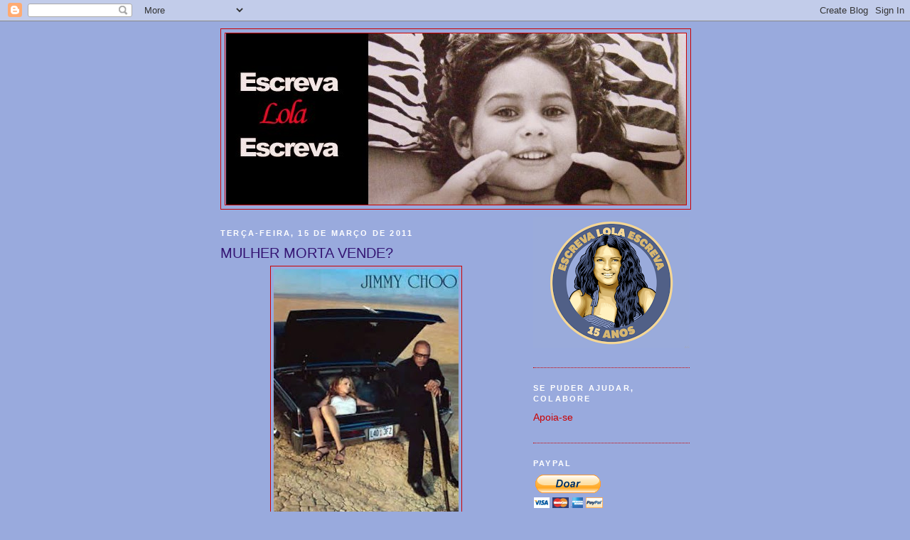

--- FILE ---
content_type: text/html; charset=UTF-8
request_url: https://escrevalolaescreva.blogspot.com/2011/03/mulher-morta-vende.html?showComment=1300196697175
body_size: 44786
content:
<!DOCTYPE html>
<html dir='ltr'>
<head>
<link href='https://www.blogger.com/static/v1/widgets/2944754296-widget_css_bundle.css' rel='stylesheet' type='text/css'/>
<meta content='text/html; charset=UTF-8' http-equiv='Content-Type'/>
<meta content='blogger' name='generator'/>
<link href='https://escrevalolaescreva.blogspot.com/favicon.ico' rel='icon' type='image/x-icon'/>
<link href='https://escrevalolaescreva.blogspot.com/2011/03/mulher-morta-vende.html' rel='canonical'/>
<link rel="alternate" type="application/atom+xml" title="Escreva Lola Escreva - Atom" href="https://escrevalolaescreva.blogspot.com/feeds/posts/default" />
<link rel="alternate" type="application/rss+xml" title="Escreva Lola Escreva - RSS" href="https://escrevalolaescreva.blogspot.com/feeds/posts/default?alt=rss" />
<link rel="service.post" type="application/atom+xml" title="Escreva Lola Escreva - Atom" href="https://www.blogger.com/feeds/1486619705951395295/posts/default" />

<link rel="alternate" type="application/atom+xml" title="Escreva Lola Escreva - Atom" href="https://escrevalolaescreva.blogspot.com/feeds/3290404168424720751/comments/default" />
<!--Can't find substitution for tag [blog.ieCssRetrofitLinks]-->
<link href='https://blogger.googleusercontent.com/img/b/R29vZ2xl/AVvXsEiovwoE1ZlDGObg1cEpjO-aJnL76zsjdSzc48xkIGQLD7sMBh6SnQl5I8liT2WyABzIWmEiR637ofmelxWy0bESl6qMMzxSfh6JB1wIAeUUmKFjq2TBDUy2TeXW4KsEdsvCHZNvqWtCjhwh/s400/1+anuncio+machista+morte+sapatos.jpg' rel='image_src'/>
<meta content='https://escrevalolaescreva.blogspot.com/2011/03/mulher-morta-vende.html' property='og:url'/>
<meta content='MULHER MORTA VENDE?' property='og:title'/>
<meta content='Tenho os anúncios deste post salvos faz um tempão, sempre aguardando um momento pra fazer um texto coeso e coerente sobre eles, mas o moment...' property='og:description'/>
<meta content='https://blogger.googleusercontent.com/img/b/R29vZ2xl/AVvXsEiovwoE1ZlDGObg1cEpjO-aJnL76zsjdSzc48xkIGQLD7sMBh6SnQl5I8liT2WyABzIWmEiR637ofmelxWy0bESl6qMMzxSfh6JB1wIAeUUmKFjq2TBDUy2TeXW4KsEdsvCHZNvqWtCjhwh/w1200-h630-p-k-no-nu/1+anuncio+machista+morte+sapatos.jpg' property='og:image'/>
<title>Escreva Lola Escreva: MULHER MORTA VENDE?</title>
<style id='page-skin-1' type='text/css'><!--
/*
-----------------------------------------------
Blogger Template Style
Name:     Minima Black
Date:     26 Feb 2004
Updated by: Blogger Team
----------------------------------------------- */
/* Use this with templates/template-twocol.html */
body {
background:#99aadd;
margin:0;
color:#000000;
font: x-small "Trebuchet MS", Trebuchet, Verdana, Sans-serif;
font-size/* */:/**/small;
font-size: /**/small;
text-align: center;
}
a:link {
color:#cc0000;
text-decoration:none;
}
a:visited {
color:#6131BD;
text-decoration:none;
}
a:hover {
color:#341473;
text-decoration:underline;
}
a img {
border-width:0;
}
/* Header
-----------------------------------------------
*/
#header-wrapper {
width:660px;
margin:0 auto 10px;
border:1px solid #cc0000;
}
#header-inner {
background-position: center;
margin-left: auto;
margin-right: auto;
}
#header {
margin: 5px;
border: 1px solid #cc0000;
text-align: center;
color:#800040;
}
#header h1 {
margin:5px 5px 0;
padding:15px 20px .25em;
line-height:1.2em;
text-transform:uppercase;
letter-spacing:.2em;
font: normal bold 200% Trebuchet, Trebuchet MS, Arial, sans-serif;
}
#header a {
color:#800040;
text-decoration:none;
}
#header a:hover {
color:#800040;
}
#header .description {
margin:0 5px 5px;
padding:0 20px 15px;
max-width:700px;
text-transform:uppercase;
letter-spacing:.2em;
line-height: 1.4em;
font: normal normal 78% 'Trebuchet MS', Trebuchet, Verdana, Sans-serif;
color: #777777;
}
#header img {
margin-left: auto;
margin-right: auto;
}
/* Outer-Wrapper
----------------------------------------------- */
#outer-wrapper {
width: 660px;
margin:0 auto;
padding:10px;
text-align:left;
font: normal normal 108% 'Trebuchet MS',Trebuchet,Verdana,Sans-serif;
}
#main-wrapper {
width: 410px;
float: left;
word-wrap: break-word; /* fix for long text breaking sidebar float in IE */
overflow: hidden;     /* fix for long non-text content breaking IE sidebar float */
}
#sidebar-wrapper {
width: 220px;
float: right;
word-wrap: break-word; /* fix for long text breaking sidebar float in IE */
overflow: hidden;     /* fix for long non-text content breaking IE sidebar float */
}
/* Headings
----------------------------------------------- */
h2 {
margin:1.5em 0 .75em;
font:normal bold 78% 'Trebuchet MS',Trebuchet,Arial,Verdana,Sans-serif;
line-height: 1.4em;
text-transform:uppercase;
letter-spacing:.2em;
color:#ffffff;
}
/* Posts
-----------------------------------------------
*/
h2.date-header {
margin:1.5em 0 .5em;
}
.post {
margin:.5em 0 1.5em;
border-bottom:1px dotted #cc0000;
padding-bottom:1.5em;
}
.post h3 {
margin:.25em 0 0;
padding:0 0 4px;
font-size:140%;
font-weight:normal;
line-height:1.4em;
color:#341473;
}
.post h3 a, .post h3 a:visited, .post h3 strong {
display:block;
text-decoration:none;
color:#341473;
font-weight:bold;
}
.post h3 strong, .post h3 a:hover {
color:#000000;
}
.post-body {
margin:0 0 .75em;
line-height:1.6em;
}
.post-body blockquote {
line-height:1.3em;
}
.post-footer {
margin: .75em 0;
color:#ffffff;
text-transform:uppercase;
letter-spacing:.1em;
font: normal normal 78% 'Trebuchet MS', Trebuchet, Arial, Verdana, Sans-serif;
line-height: 1.4em;
}
.comment-link {
margin-left:.6em;
}
.post img, table.tr-caption-container {
padding:4px;
border:1px solid #cc0000;
}
.tr-caption-container img {
border: none;
padding: 0;
}
.post blockquote {
margin:1em 20px;
}
.post blockquote p {
margin:.75em 0;
}
/* Comments
----------------------------------------------- */
#comments h4 {
margin:1em 0;
font-weight: bold;
line-height: 1.4em;
text-transform:uppercase;
letter-spacing:.2em;
color: #ffffff;
}
#comments-block {
margin:1em 0 1.5em;
line-height:1.6em;
}
#comments-block .comment-author {
margin:.5em 0;
}
#comments-block .comment-body {
margin:.25em 0 0;
}
#comments-block .comment-footer {
margin:-.25em 0 2em;
line-height: 1.4em;
text-transform:uppercase;
letter-spacing:.1em;
}
#comments-block .comment-body p {
margin:0 0 .75em;
}
.deleted-comment {
font-style:italic;
color:gray;
}
.feed-links {
clear: both;
line-height: 2.5em;
}
#blog-pager-newer-link {
float: left;
}
#blog-pager-older-link {
float: right;
}
#blog-pager {
text-align: center;
}
/* Sidebar Content
----------------------------------------------- */
.sidebar {
color: #660000;
line-height: 1.5em;
}
.sidebar ul {
list-style:none;
margin:0 0 0;
padding:0 0 0;
}
.sidebar li {
margin:0;
padding-top:0;
padding-right:0;
padding-bottom:.25em;
padding-left:15px;
text-indent:-15px;
line-height:1.5em;
}
.sidebar .widget, .main .widget {
border-bottom:1px dotted #cc0000;
margin:0 0 1.5em;
padding:0 0 1.5em;
}
.main .Blog {
border-bottom-width: 0;
}
/* Profile
----------------------------------------------- */
.profile-img {
float: left;
margin-top: 0;
margin-right: 5px;
margin-bottom: 5px;
margin-left: 0;
padding: 4px;
border: 1px solid #cc0000;
}
.profile-data {
margin:0;
text-transform:uppercase;
letter-spacing:.1em;
font: normal normal 78% 'Trebuchet MS', Trebuchet, Arial, Verdana, Sans-serif;
color: #ffffff;
font-weight: bold;
line-height: 1.6em;
}
.profile-datablock {
margin:.5em 0 .5em;
}
.profile-textblock {
margin: 0.5em 0;
line-height: 1.6em;
}
.profile-link {
font: normal normal 78% 'Trebuchet MS', Trebuchet, Arial, Verdana, Sans-serif;
text-transform: uppercase;
letter-spacing: .1em;
}
/* Footer
----------------------------------------------- */
#footer {
width:660px;
clear:both;
margin:0 auto;
padding-top:15px;
line-height: 1.6em;
text-transform:uppercase;
letter-spacing:.1em;
text-align: center;
}

--></style>
<link href='https://www.blogger.com/dyn-css/authorization.css?targetBlogID=1486619705951395295&amp;zx=a412ce3a-941a-4855-aebe-ca5f7fd24e7d' media='none' onload='if(media!=&#39;all&#39;)media=&#39;all&#39;' rel='stylesheet'/><noscript><link href='https://www.blogger.com/dyn-css/authorization.css?targetBlogID=1486619705951395295&amp;zx=a412ce3a-941a-4855-aebe-ca5f7fd24e7d' rel='stylesheet'/></noscript>
<meta name='google-adsense-platform-account' content='ca-host-pub-1556223355139109'/>
<meta name='google-adsense-platform-domain' content='blogspot.com'/>

<!-- data-ad-client=ca-pub-9638973713414810 -->

</head>
<body>
<div class='navbar section' id='navbar'><div class='widget Navbar' data-version='1' id='Navbar1'><script type="text/javascript">
    function setAttributeOnload(object, attribute, val) {
      if(window.addEventListener) {
        window.addEventListener('load',
          function(){ object[attribute] = val; }, false);
      } else {
        window.attachEvent('onload', function(){ object[attribute] = val; });
      }
    }
  </script>
<div id="navbar-iframe-container"></div>
<script type="text/javascript" src="https://apis.google.com/js/platform.js"></script>
<script type="text/javascript">
      gapi.load("gapi.iframes:gapi.iframes.style.bubble", function() {
        if (gapi.iframes && gapi.iframes.getContext) {
          gapi.iframes.getContext().openChild({
              url: 'https://www.blogger.com/navbar/1486619705951395295?po\x3d3290404168424720751\x26origin\x3dhttps://escrevalolaescreva.blogspot.com',
              where: document.getElementById("navbar-iframe-container"),
              id: "navbar-iframe"
          });
        }
      });
    </script><script type="text/javascript">
(function() {
var script = document.createElement('script');
script.type = 'text/javascript';
script.src = '//pagead2.googlesyndication.com/pagead/js/google_top_exp.js';
var head = document.getElementsByTagName('head')[0];
if (head) {
head.appendChild(script);
}})();
</script>
</div></div>
<div id='outer-wrapper'><div id='wrap2'>
<!-- skip links for text browsers -->
<span id='skiplinks' style='display:none;'>
<a href='#main'>skip to main </a> |
      <a href='#sidebar'>skip to sidebar</a>
</span>
<div id='header-wrapper'>
<div class='header section' id='header'><div class='widget Header' data-version='1' id='Header1'>
<div id='header-inner'>
<a href='https://escrevalolaescreva.blogspot.com/' style='display: block'>
<img alt='Escreva Lola Escreva' height='241px; ' id='Header1_headerimg' src='https://blogger.googleusercontent.com/img/b/R29vZ2xl/AVvXsEhS-aqgaPrUwQ3diCeoW3LivOwGfJRh0ZtfxCT5turk3PF5wUsGpOq7yCPk9GBYp5tF3yA1AW3bWUTCq9qtVOTXT7kre5FEOY0TvG-TvUzPkLz0FBnNBcZ6CqvWY4UF5QdKffS3kizEVgC7/s647/1+a+1+a+a+a+a+blog+cabecalho+atual.png' style='display: block' width='647px; '/>
</a>
</div>
</div></div>
</div>
<div id='content-wrapper'>
<div id='crosscol-wrapper' style='text-align:center'>
<div class='crosscol no-items section' id='crosscol'></div>
</div>
<div id='main-wrapper'>
<div class='main section' id='main'><div class='widget Blog' data-version='1' id='Blog1'>
<div class='blog-posts hfeed'>

          <div class="date-outer">
        
<h2 class='date-header'><span>terça-feira, 15 de março de 2011</span></h2>

          <div class="date-posts">
        
<div class='post-outer'>
<div class='post hentry'>
<a name='3290404168424720751'></a>
<h3 class='post-title entry-title'>
MULHER MORTA VENDE?
</h3>
<div class='post-header'>
<div class='post-header-line-1'></div>
</div>
<div class='post-body entry-content'>
<div style="text-align: justify;"><a href="https://blogger.googleusercontent.com/img/b/R29vZ2xl/AVvXsEiovwoE1ZlDGObg1cEpjO-aJnL76zsjdSzc48xkIGQLD7sMBh6SnQl5I8liT2WyABzIWmEiR637ofmelxWy0bESl6qMMzxSfh6JB1wIAeUUmKFjq2TBDUy2TeXW4KsEdsvCHZNvqWtCjhwh/s1600/1+anuncio+machista+morte+sapatos.jpg" onblur="try {parent.deselectBloggerImageGracefully();} catch(e) {}"><img alt="" border="0" id="BLOGGER_PHOTO_ID_5584119857770270338" src="https://blogger.googleusercontent.com/img/b/R29vZ2xl/AVvXsEiovwoE1ZlDGObg1cEpjO-aJnL76zsjdSzc48xkIGQLD7sMBh6SnQl5I8liT2WyABzIWmEiR637ofmelxWy0bESl6qMMzxSfh6JB1wIAeUUmKFjq2TBDUy2TeXW4KsEdsvCHZNvqWtCjhwh/s400/1+anuncio+machista+morte+sapatos.jpg" style="margin: 0px auto 10px; display: block; text-align: center; cursor: pointer; width: 260px; height: 400px;" /></a><span style="font-size:100%;"><span style="font-family:trebuchet ms;">Tenho os anúncios deste post salvos faz um tempão, sempre aguardando um momento pra fazer um texto coeso e coerente sobre eles, mas o momento nunca chega. Agora, como euzinha mesma estou <a href="http://escrevalolaescreva.blogspot.com/2011/03/dodoi.html">mais pra lá</a> do que pra cá, e como comecei o curso de <a href="http://escrevalolaescreva.blogspot.com/2010/12/convite-pra-curso-de-extensao.html">crítica da mídia</a> na sexta, e talvez eu use algumas dessas imagens, decidi arriscar. Mas nem sei bem o que dizer. Primeiro que peguei esses anúncios (e ainda outros vintage) de <a href="http://shakespearessister.blogspot.com/2008/08/assvertising.html">vários</a><a href="http://shakespearessister.blogspot.com/2008/08/assvertising.html"> </a><a href="http://shakespearessister.blogspot.com/2008/08/assvertising.html">lugares</a>. Segundo que fico sem palavras mesmo. Talvez eu os tenha guardado pra mostrá-los pra próxima pessoa que me diga que hoje em dia a mídia trata bem as mulheres, com muito carinho, respeito e admiração. </span></span><br /></div><div style="text-align: justify;"><a href="https://blogger.googleusercontent.com/img/b/R29vZ2xl/AVvXsEjNL88QyoAiwCivjMnQOCpkDNghctJi3WgKvEhoy5DITFU_naeIqYATp5zHd-7nzvCbsertn9hixe1TcNwAgqYmZuCTRL17ecRN8sJw35zBPrKbFvawBQdizJFyVpm3IRulIPau1We3MeLa/s1600-h/1+anuncio+misog+rape.jpg" onblur="try {parent.deselectBloggerImageGracefully();} catch(e) {}"><img alt="" border="0" id="BLOGGER_PHOTO_ID_5350362346737786482" src="https://blogger.googleusercontent.com/img/b/R29vZ2xl/AVvXsEjNL88QyoAiwCivjMnQOCpkDNghctJi3WgKvEhoy5DITFU_naeIqYATp5zHd-7nzvCbsertn9hixe1TcNwAgqYmZuCTRL17ecRN8sJw35zBPrKbFvawBQdizJFyVpm3IRulIPau1We3MeLa/s400/1+anuncio+misog+rape.jpg" style="margin: 0px auto 10px; display: block; text-align: center; cursor: pointer; width: 289px; height: 400px;" /></a><span style=";font-family:trebuchet ms;font-size:100%;"  >Que a mídia inteira vive glamurizando a violência, isso todo mundo sabe. Mas por que ela investe tanto nessa glamurização da violência contra a mulher? E por que passar a mensagem de que mulher boa é mulher morta? Eu até poderia entender se esses anúncios fossem usados em blogs, sites e revistas abertamente misóginos, com produtos direcionados ao consumidor masculino. Afinal, assim como existe público para o <span style="font-style: italic;">snuff film</span> (o filme pornô em que os produtores encomendam o estupro e morte de uma mulher na vida real, e filmam os atos), certamente deve haver fetichistas que ficam felizes ao verem imagens dessas. Mas os produtos dos anúncios deste post são todos para o público feminino de alta classe. E quem compra uma coisa dessas?</span><br /></div><div style="text-align: justify;"><a href="https://blogger.googleusercontent.com/img/b/R29vZ2xl/AVvXsEj1OhDzOsatOZ9kr3-ks4F0QrzD39DyH05hPcwMpOXLvBMVA4qyqYRyhq8vZYu4JcGIoReyHhdM6UdWBR1fve5MBmmSyU13pxnIolY7L7BJT-jwBI21NVKSMCv9mf0SYB9Iv0M-1QJQ07oD/s1600-h/1+anuncio+machista+bolsa.jpg" onblur="try {parent.deselectBloggerImageGracefully();} catch(e) {}"><img alt="" border="0" id="BLOGGER_PHOTO_ID_5350362109032169954" src="https://blogger.googleusercontent.com/img/b/R29vZ2xl/AVvXsEj1OhDzOsatOZ9kr3-ks4F0QrzD39DyH05hPcwMpOXLvBMVA4qyqYRyhq8vZYu4JcGIoReyHhdM6UdWBR1fve5MBmmSyU13pxnIolY7L7BJT-jwBI21NVKSMCv9mf0SYB9Iv0M-1QJQ07oD/s400/1+anuncio+machista+bolsa.jpg" style="margin: 0px auto 10px; display: block; text-align: center; cursor: pointer; width: 400px; height: 200px;" /></a><span style="font-family:trebuchet ms;">Que glamour! Que finesse, não é? O anúncio acima é quase institucional. Nem dá pra ver a marca (Marc Jacob) direito. É mais pra <span style="font-style: italic;">conneisseurs</span>. As pernas abertas, com sapatos femininos, são ou um convite sexual, ou uma imagem postmortum. Como os saltos estão desalinhados, o que fica é a segunda hipótese. A alça da bolsa, sugerindo um sorriso, diz que está tudo bem usar a moça -- ela não vai se opor mesmo.</span><br /></div><div style="text-align: justify;"><div style="text-align: justify;"><a href="https://blogger.googleusercontent.com/img/b/R29vZ2xl/AVvXsEiNR2wj8MlQ4dcKOLoWPoTic17zbAxmYLjJJ2y1dgYG_SvMu0OAMVASRnFlaQ9H71Fwalw53caoB6UsfSLsTw66rsPjgDNemU5lEjqZ60MW4Je3VFXA0g5LK5nddnMXWJQjjpLeTh2iFloo/s1600-h/1+anuncio+wranger.png" onblur="try {parent.deselectBloggerImageGracefully();} catch(e) {}" style="font-family: trebuchet ms;"><img alt="" border="0" id="BLOGGER_PHOTO_ID_5350361894244952322" src="https://blogger.googleusercontent.com/img/b/R29vZ2xl/AVvXsEiNR2wj8MlQ4dcKOLoWPoTic17zbAxmYLjJJ2y1dgYG_SvMu0OAMVASRnFlaQ9H71Fwalw53caoB6UsfSLsTw66rsPjgDNemU5lEjqZ60MW4Je3VFXA0g5LK5nddnMXWJQjjpLeTh2iFloo/s400/1+anuncio+wranger.png" style="margin: 0px auto 10px; display: block; text-align: center; cursor: pointer; width: 363px; height: 400px;" /></a><span style="font-size:100%;"><span style="font-family:trebuchet ms;">O slogan diz: "Nós somos animais".</span></span><br /></div><span style="font-size:100%;"><span style="font-family:trebuchet ms;">E... isso que dizer que as pessoas são necrófilas? Ou que homens matam mulheres? Ou que meus gatinhos (felinos) também adorariam ver o anúncio de um</span><span style="font-family:trebuchet ms;">a gata morta vestindo jeans?</span></span><br /><span style="font-size:100%;"><span style="font-family:trebuchet ms;">Eu não acredito que o anúncio seja dirigido às mulheres. Você consegue imaginar uma moça olhando pra isso e pensando &#8220;Uau, que legal! Vou correndo comprar uma calça! Eu quero estar bonita assim quando eu for assassinada!&#8221;.</span></span><span style="font-size:100%;"><a href="https://blogger.googleusercontent.com/img/b/R29vZ2xl/AVvXsEiTzAxeeBbxJux4iacJjRAZbJq5j_U0pbt_EYxlVrmjiOqyhFr8RumyDvlEuZ6gZvM4Zx-lTPt_-rBAXXRXIh0nlLz0r8oYz0e4ewfOE22cK1ZXc_MHecvH9s8sfo2xJMalxSidEVNFg8wE/s1600/1+anuncio+machista+morte+crime+scene.jpg" onblur="try {parent.deselectBloggerImageGracefully();} catch(e) {}" style="font-family: trebuchet ms;"><img alt="" border="0" id="BLOGGER_PHOTO_ID_5584121823333738546" src="https://blogger.googleusercontent.com/img/b/R29vZ2xl/AVvXsEiTzAxeeBbxJux4iacJjRAZbJq5j_U0pbt_EYxlVrmjiOqyhFr8RumyDvlEuZ6gZvM4Zx-lTPt_-rBAXXRXIh0nlLz0r8oYz0e4ewfOE22cK1ZXc_MHecvH9s8sfo2xJMalxSidEVNFg8wE/s200/1+anuncio+machista+morte+crime+scene.jpg" style="margin: 0pt 0pt 10px 10px; float: right; cursor: pointer; width: 200px; height: 144px;" /></a></span><br /><span style="font-size:100%;"><span style="font-family:trebuchet ms;">A modelo parece morta, mas na verdade não há nada que diga que está. Que</span></span><span style="font-size:100%;"><span style="font-family:trebuchet ms;">r di</span></span><span style="font-size:100%;"><span style="font-family:trebuchet ms;">zer, quantos cadáveres você já viu na vida real? Eu, felizmente, pouquíssimos (dois, ambos relacionados com drogas). Mas a gente certament</span></span><span style="font-size:100%;"><span style="font-family:trebuchet ms;">e já viu inúmeras imagens de pessoas mortas em fil</span><span style="font-family:trebuchet ms;">mes e na TV. E os cadáveres de mulheres retirados dos rios se parecem exatamente com este: manchas na pele, hiper pálidos.</span></span><br /><span style="font-size:100%;"><span style="font-family:trebuchet ms;">Como isso está conectado com violência? Bom, digamos que não é frequente uma moça fazer topless num pântano e de repente sofrer uma morte natural, um ataque cardíaco, por exemplo. Geralmente ela é morta (não por outras mulheres), e depositada lá. O fato de estar sem camisa aponta pra violência sexual.</span></span><br /></div><div style="text-align: justify;"><a href="https://blogger.googleusercontent.com/img/b/R29vZ2xl/AVvXsEj4RWK3fChb4XZiloTOOHSB7DuF6U08WhUXFRa1UG_WfFLTHDpuvJYIF3Ox-XBWKIXrgfjEASL-vi3nbpq6-0vJuzuCaKfBqP_i31RDIoutQ1NX2e43y3MvhjY9Vd3z2_mpKW2rXr_HFQ98/s1600-h/1+anuncio+wrangler+calca.jpg" onblur="try {parent.deselectBloggerImageGracefully();} catch(e) {}"><img alt="" border="0" id="BLOGGER_PHOTO_ID_5350361544771618450" src="https://blogger.googleusercontent.com/img/b/R29vZ2xl/AVvXsEj4RWK3fChb4XZiloTOOHSB7DuF6U08WhUXFRa1UG_WfFLTHDpuvJYIF3Ox-XBWKIXrgfjEASL-vi3nbpq6-0vJuzuCaKfBqP_i31RDIoutQ1NX2e43y3MvhjY9Vd3z2_mpKW2rXr_HFQ98/s400/1+anuncio+wrangler+calca.jpg" style="margin: 0px auto 10px; display: block; text-align: center; cursor: pointer; width: 320px; height: 241px;" /></a><span style="font-family:trebuchet ms;">Já esta imagem é mais andrógina, na minha opinião. Pode ser de homem ou de mulher. Mas, por estar veiculada com a mesma campanha do anúncio acima, nosso cérebro diz que são pernas femininas que estamos vendo. Porém, de um jeito ou de outro, continuo sem entender como isso faria alguma consumidora sair correndo pra comprar uma calça jeans dessa marca.</span><a href="https://blogger.googleusercontent.com/img/b/R29vZ2xl/AVvXsEiPsoHFHrZprvT-LGtj0nsRZixrkcOA66Ll5ZwZn5cA0Qg62MztLHBGgK0CuhbSsiExJR6aeUSQpMgQY1XxOyOcL2bh3znhmv1hpSaYHmzC6zdCMEtDTh5B9XyHyzur-20mrrG_NPDWBt1w/s1600/1+anuncio+machista+morte+mulher+escada.jpg" onblur="try {parent.deselectBloggerImageGracefully();} catch(e) {}"><img alt="" border="0" id="BLOGGER_PHOTO_ID_5584120142296150066" src="https://blogger.googleusercontent.com/img/b/R29vZ2xl/AVvXsEiPsoHFHrZprvT-LGtj0nsRZixrkcOA66Ll5ZwZn5cA0Qg62MztLHBGgK0CuhbSsiExJR6aeUSQpMgQY1XxOyOcL2bh3znhmv1hpSaYHmzC6zdCMEtDTh5B9XyHyzur-20mrrG_NPDWBt1w/s400/1+anuncio+machista+morte+mulher+escada.jpg" style="margin: 0px auto 10px; display: block; text-align: center; cursor: pointer; width: 223px; height: 326px;" /></a> <span style="font-size:100%;"><span style="font-family:trebuchet ms;">Este ú</span><span style="font-family:trebuchet ms;"><span style="font-family:trebuchet ms;">l</span>timo ao menos traz o benefício da dúvida: de repente esta mulher morreu sozinha, simplesmente tropeçando na escada ao usar sapatos e roupas desconfortáveis que certamente não foram feitos para alguém se mexer. Ou alguém pode tê-la empurrado, lógico. Em comum, todos os anúncios trazem mulheres em poses sexualmente passivas, que não oferecem resistência. Não há o menor indício de vida nessas poses, muito menos de desejo ou autonomia. A ação fica toda pra quem vê o </span></span><span style="font-size:100%;"><a href="https://blogger.googleusercontent.com/img/b/R29vZ2xl/AVvXsEh87Ak_QMM5-rt8fcoI6dLlqGxOdRMjV2UbzF_6Ak_wXho7F8QVrxZOaDqQTXlKD0Tq2qyXZX2ag20109wzfQQdnOu_LYfgp_Yu6c4bYwopluPLR2uFYvkMkBwaVj70w9nJqZ5s3Yc6XW3h/s1600/1+anuncio+machista+morte+tubarao.jpg" onblur="try {parent.deselectBloggerImageGracefully();} catch(e) {}" style="font-family: trebuchet ms;"><img alt="" border="0" id="BLOGGER_PHOTO_ID_5584121490322567042" src="https://blogger.googleusercontent.com/img/b/R29vZ2xl/AVvXsEh87Ak_QMM5-rt8fcoI6dLlqGxOdRMjV2UbzF_6Ak_wXho7F8QVrxZOaDqQTXlKD0Tq2qyXZX2ag20109wzfQQdnOu_LYfgp_Yu6c4bYwopluPLR2uFYvkMkBwaVj70w9nJqZ5s3Yc6XW3h/s320/1+anuncio+machista+morte+tubarao.jpg" style="margin: 0pt 10px 10px 0pt; float: left; cursor: pointer; width: 254px; height: 184px;" /></a></span><span style="font-size:100%;"><span style="font-family:trebuchet ms;">anúncio. Existem séries de anúncios e comerciais com a temática do estupro, da humilhação diante do homem, da ejaculação no rosto da mulher, etc etc. O que me chama a atenção nesses que selecionei é que  neles, além da conotação sexual, as mulheres parecem estar mortas. Mas com que propósito: mulher morta vende? E a que tipo de consumidor@? Porque eu, que não sou consumidora de nada, muito menos de produtos de grife, ao ver essas peças não penso em sacar meu cartão de crédito para comprar. Pelo contrário, fico mais apta a <span style="font-style: italic;">boicotar</span> marcas que usam mulheres mortas para vender.<br /></span></span></div><div class='post-share-buttons'>
<a class='goog-inline-block share-button sb-email' href='https://www.blogger.com/share-post.g?blogID=1486619705951395295&postID=3290404168424720751&target=email' target='_blank' title='Enviar por e-mail'><span class='share-button-link-text'>Enviar por e-mail</span></a><a class='goog-inline-block share-button sb-blog' href='https://www.blogger.com/share-post.g?blogID=1486619705951395295&postID=3290404168424720751&target=blog' onclick='window.open(this.href, "_blank", "height=270,width=475"); return false;' target='_blank' title='Postar no blog!'><span class='share-button-link-text'>Postar no blog!</span></a><a class='goog-inline-block share-button sb-twitter' href='https://www.blogger.com/share-post.g?blogID=1486619705951395295&postID=3290404168424720751&target=twitter' target='_blank' title='Compartilhar no X'><span class='share-button-link-text'>Compartilhar no X</span></a><a class='goog-inline-block share-button sb-facebook' href='https://www.blogger.com/share-post.g?blogID=1486619705951395295&postID=3290404168424720751&target=facebook' onclick='window.open(this.href, "_blank", "height=430,width=640"); return false;' target='_blank' title='Compartilhar no Facebook'><span class='share-button-link-text'>Compartilhar no Facebook</span></a><a class='goog-inline-block share-button sb-pinterest' href='https://www.blogger.com/share-post.g?blogID=1486619705951395295&postID=3290404168424720751&target=pinterest' target='_blank' title='Compartilhar com o Pinterest'><span class='share-button-link-text'>Compartilhar com o Pinterest</span></a>
</div>
<div style='float:right;margin-right:10px'>
<script type='text/javascript'>
tweetmeme_url = 'https://escrevalolaescreva.blogspot.com/2011/03/mulher-morta-vende.html';
</script>
<script src="//tweetmeme.com/i/scripts/button.js" type="text/javascript"> </script>
</div>
<div style='clear: both;'></div>
</div>
<div class='post-footer'>
<div class='post-footer-line post-footer-line-1'><span class='post-author vcard'>
Posted by
<span class='fn'>lola aronovich</span>
</span>
<span class='post-timestamp'>
at
<a class='timestamp-link' href='https://escrevalolaescreva.blogspot.com/2011/03/mulher-morta-vende.html' rel='bookmark' title='permanent link'><abbr class='published' title='2011-03-15T10:23:00-03:00'>10:23</abbr></a>
</span>
<span class='post-comment-link'>
</span>
<span class='post-icons'>
<span class='item-control blog-admin pid-1060672181'>
<a href='https://www.blogger.com/post-edit.g?blogID=1486619705951395295&postID=3290404168424720751&from=pencil' title='Editar post'>
<img alt='' class='icon-action' height='18' src='https://resources.blogblog.com/img/icon18_edit_allbkg.gif' width='18'/>
</a>
</span>
</span>
</div>
<div class='post-footer-line post-footer-line-2'><span class='post-labels'>
Labels:
<a href='https://escrevalolaescreva.blogspot.com/search/label/living%20la%20vida%20lola' rel='tag'>living la vida lola</a>,
<a href='https://escrevalolaescreva.blogspot.com/search/label/machismo' rel='tag'>machismo</a>,
<a href='https://escrevalolaescreva.blogspot.com/search/label/propaganda' rel='tag'>propaganda</a>,
<a href='https://escrevalolaescreva.blogspot.com/search/label/viol%C3%AAncia' rel='tag'>violência</a>
</span>
</div>
<div class='post-footer-line post-footer-line-3'><span class='post-location'>
</span>
</div>
</div>
</div>
<div class='comments' id='comments'>
<a name='comments'></a>
<h4>61 comentários:</h4>
<div id='Blog1_comments-block-wrapper'>
<dl class='avatar-comment-indent' id='comments-block'>
<dt class='comment-author ' id='c4940498744132146597'>
<a name='c4940498744132146597'></a>
<div class="avatar-image-container vcard"><span dir="ltr"><a href="https://www.blogger.com/profile/00456055316437596271" target="" rel="nofollow" onclick="" class="avatar-hovercard" id="av-4940498744132146597-00456055316437596271"><img src="https://resources.blogblog.com/img/blank.gif" width="35" height="35" class="delayLoad" style="display: none;" longdesc="//blogger.googleusercontent.com/img/b/R29vZ2xl/AVvXsEh_5alSf6yNOGq-jMMblCVOjnqLXUXxiskhom4ggXKAPgwZyRowm0NrqypyHN32gKckBrNPcrh6y4TpUbPq9JxWL20sDQObUGtxmqEFTOY-wur8RDj3bDOyjFw9ClGeXEI/s45-c/CIMG5455.JPG" alt="" title="Carol Passuello">

<noscript><img src="//blogger.googleusercontent.com/img/b/R29vZ2xl/AVvXsEh_5alSf6yNOGq-jMMblCVOjnqLXUXxiskhom4ggXKAPgwZyRowm0NrqypyHN32gKckBrNPcrh6y4TpUbPq9JxWL20sDQObUGtxmqEFTOY-wur8RDj3bDOyjFw9ClGeXEI/s45-c/CIMG5455.JPG" width="35" height="35" class="photo" alt=""></noscript></a></span></div>
<a href='https://www.blogger.com/profile/00456055316437596271' rel='nofollow'>Carol Passuello</a>
disse...
</dt>
<dd class='comment-body' id='Blog1_cmt-4940498744132146597'>
<p>
surreal
</p>
</dd>
<dd class='comment-footer'>
<span class='comment-timestamp'>
<a href='https://escrevalolaescreva.blogspot.com/2011/03/mulher-morta-vende.html?showComment=1300196035518#c4940498744132146597' title='comment permalink'>
15 de março de 2011 às 10:33
</a>
<span class='item-control blog-admin pid-1057640324'>
<a class='comment-delete' href='https://www.blogger.com/comment/delete/1486619705951395295/4940498744132146597' title='Excluir comentário'>
<img src='https://resources.blogblog.com/img/icon_delete13.gif'/>
</a>
</span>
</span>
</dd>
<dt class='comment-author ' id='c6410107224396309428'>
<a name='c6410107224396309428'></a>
<div class="avatar-image-container vcard"><span dir="ltr"><a href="https://www.blogger.com/profile/05218657708710650235" target="" rel="nofollow" onclick="" class="avatar-hovercard" id="av-6410107224396309428-05218657708710650235"><img src="https://resources.blogblog.com/img/blank.gif" width="35" height="35" class="delayLoad" style="display: none;" longdesc="//blogger.googleusercontent.com/img/b/R29vZ2xl/AVvXsEhPde2x9gwhFPGY1ET3dxLc0dO-nEyNAE97Ml3aXBOawDpI10VZmZZ81inmzd0aCFmDS_HyIywBPUnwlzlHiuKS5PBpqxGjHp3MqUy8ncNpV_462raDdw1JFgAVlVYLgg/s45-c/2014-06-01+15.07.04.jpg" alt="" title="Ilani Silva">

<noscript><img src="//blogger.googleusercontent.com/img/b/R29vZ2xl/AVvXsEhPde2x9gwhFPGY1ET3dxLc0dO-nEyNAE97Ml3aXBOawDpI10VZmZZ81inmzd0aCFmDS_HyIywBPUnwlzlHiuKS5PBpqxGjHp3MqUy8ncNpV_462raDdw1JFgAVlVYLgg/s45-c/2014-06-01+15.07.04.jpg" width="35" height="35" class="photo" alt=""></noscript></a></span></div>
<a href='https://www.blogger.com/profile/05218657708710650235' rel='nofollow'>Ilani Silva</a>
disse...
</dt>
<dd class='comment-body' id='Blog1_cmt-6410107224396309428'>
<span class='deleted-comment'>Este comentário foi removido pelo autor.</span>
</dd>
<dd class='comment-footer'>
<span class='comment-timestamp'>
<a href='https://escrevalolaescreva.blogspot.com/2011/03/mulher-morta-vende.html?showComment=1300196154257#c6410107224396309428' title='comment permalink'>
15 de março de 2011 às 10:35
</a>
<span class='item-control blog-admin '>
<a class='comment-delete' href='https://www.blogger.com/comment/delete/1486619705951395295/6410107224396309428' title='Excluir comentário'>
<img src='https://resources.blogblog.com/img/icon_delete13.gif'/>
</a>
</span>
</span>
</dd>
<dt class='comment-author ' id='c7807196546088611396'>
<a name='c7807196546088611396'></a>
<div class="avatar-image-container vcard"><span dir="ltr"><a href="https://www.blogger.com/profile/09404743250253284713" target="" rel="nofollow" onclick="" class="avatar-hovercard" id="av-7807196546088611396-09404743250253284713"><img src="https://resources.blogblog.com/img/blank.gif" width="35" height="35" class="delayLoad" style="display: none;" longdesc="//blogger.googleusercontent.com/img/b/R29vZ2xl/AVvXsEglzAg1ESzh_ulBxbm_395ue1E8d7FPRC77AMvOPdR9GIqM_WukeddO9cPSwVJuJ0W9VHGT_lgKutVRrwZWJbGrZGkmwmMtaFsg9VtYWY1Bo-1xAR0Q3z91GqR8kKYmMqU/s45-c/2015-01-19+16.03.04.jpg" alt="" title="Experi&ecirc;ncia Dilu&iacute;da">

<noscript><img src="//blogger.googleusercontent.com/img/b/R29vZ2xl/AVvXsEglzAg1ESzh_ulBxbm_395ue1E8d7FPRC77AMvOPdR9GIqM_WukeddO9cPSwVJuJ0W9VHGT_lgKutVRrwZWJbGrZGkmwmMtaFsg9VtYWY1Bo-1xAR0Q3z91GqR8kKYmMqU/s45-c/2015-01-19+16.03.04.jpg" width="35" height="35" class="photo" alt=""></noscript></a></span></div>
<a href='https://www.blogger.com/profile/09404743250253284713' rel='nofollow'>Experiência Diluída</a>
disse...
</dt>
<dd class='comment-body' id='Blog1_cmt-7807196546088611396'>
<p>
Lola vc é um fenômeno! Adorei o texto, brilhante, fiquei com calafrios de ver as fotos, principalmente da menina morta com respingos de sangue, que coisa horrivel!
</p>
</dd>
<dd class='comment-footer'>
<span class='comment-timestamp'>
<a href='https://escrevalolaescreva.blogspot.com/2011/03/mulher-morta-vende.html?showComment=1300196199048#c7807196546088611396' title='comment permalink'>
15 de março de 2011 às 10:36
</a>
<span class='item-control blog-admin pid-1473916647'>
<a class='comment-delete' href='https://www.blogger.com/comment/delete/1486619705951395295/7807196546088611396' title='Excluir comentário'>
<img src='https://resources.blogblog.com/img/icon_delete13.gif'/>
</a>
</span>
</span>
</dd>
<dt class='comment-author ' id='c8459111446350108177'>
<a name='c8459111446350108177'></a>
<div class="avatar-image-container avatar-stock"><span dir="ltr"><img src="//resources.blogblog.com/img/blank.gif" width="35" height="35" alt="" title="An&ocirc;nimo">

</span></div>
Anônimo
disse...
</dt>
<dd class='comment-body' id='Blog1_cmt-8459111446350108177'>
<p>
Não tem comentário possível, estou enojada. (e o pior deles é o da menina morta no pântano, mas até eleger o pior fica difícil)<br /><br />(e descobri que minha conta google não funciona, êêêê)
</p>
</dd>
<dd class='comment-footer'>
<span class='comment-timestamp'>
<a href='https://escrevalolaescreva.blogspot.com/2011/03/mulher-morta-vende.html?showComment=1300196697175#c8459111446350108177' title='comment permalink'>
15 de março de 2011 às 10:44
</a>
<span class='item-control blog-admin pid-1973772940'>
<a class='comment-delete' href='https://www.blogger.com/comment/delete/1486619705951395295/8459111446350108177' title='Excluir comentário'>
<img src='https://resources.blogblog.com/img/icon_delete13.gif'/>
</a>
</span>
</span>
</dd>
<dt class='comment-author ' id='c1071718127853558652'>
<a name='c1071718127853558652'></a>
<div class="avatar-image-container avatar-stock"><span dir="ltr"><a href="https://www.blogger.com/profile/18058525402899548644" target="" rel="nofollow" onclick="" class="avatar-hovercard" id="av-1071718127853558652-18058525402899548644"><img src="//www.blogger.com/img/blogger_logo_round_35.png" width="35" height="35" alt="" title="Sandro">

</a></span></div>
<a href='https://www.blogger.com/profile/18058525402899548644' rel='nofollow'>Sandro</a>
disse...
</dt>
<dd class='comment-body' id='Blog1_cmt-1071718127853558652'>
<p>
Eu não curti nenhum dos anúncios. Acho de mau gosto. Mas não vejo como eu vá gostar, já que eles não foram feitos pra mim mesmo. O que não entendi foi o mimimi da Lola no fim do texto que diz se sentir tentada a boicotar um produto do qual não passa nem perto de ser consumidora, já que é uma quebrada como eu. É cada uma...
</p>
</dd>
<dd class='comment-footer'>
<span class='comment-timestamp'>
<a href='https://escrevalolaescreva.blogspot.com/2011/03/mulher-morta-vende.html?showComment=1300196981327#c1071718127853558652' title='comment permalink'>
15 de março de 2011 às 10:49
</a>
<span class='item-control blog-admin pid-204861782'>
<a class='comment-delete' href='https://www.blogger.com/comment/delete/1486619705951395295/1071718127853558652' title='Excluir comentário'>
<img src='https://resources.blogblog.com/img/icon_delete13.gif'/>
</a>
</span>
</span>
</dd>
<dt class='comment-author ' id='c8575931700905071638'>
<a name='c8575931700905071638'></a>
<div class="avatar-image-container vcard"><span dir="ltr"><a href="https://www.blogger.com/profile/12764002993272304254" target="" rel="nofollow" onclick="" class="avatar-hovercard" id="av-8575931700905071638-12764002993272304254"><img src="https://resources.blogblog.com/img/blank.gif" width="35" height="35" class="delayLoad" style="display: none;" longdesc="//blogger.googleusercontent.com/img/b/R29vZ2xl/AVvXsEjq0lpY09Ge5W90P3rNMZ0nxcjw-yILP9bTw8O-oziDf-Efb7eCoTsGYpslt6DArwnWRB1iQ32vHX6l3x-9H-XRWygFnBketBEbgL7C2oGILTXOzWcunMlJwkmdXkCTvg/s45-c/man-reading-library-007.jpg" alt="" title="Lord Anderson">

<noscript><img src="//blogger.googleusercontent.com/img/b/R29vZ2xl/AVvXsEjq0lpY09Ge5W90P3rNMZ0nxcjw-yILP9bTw8O-oziDf-Efb7eCoTsGYpslt6DArwnWRB1iQ32vHX6l3x-9H-XRWygFnBketBEbgL7C2oGILTXOzWcunMlJwkmdXkCTvg/s45-c/man-reading-library-007.jpg" width="35" height="35" class="photo" alt=""></noscript></a></span></div>
<a href='https://www.blogger.com/profile/12764002993272304254' rel='nofollow'>Lord Anderson</a>
disse...
</dt>
<dd class='comment-body' id='Blog1_cmt-8575931700905071638'>
<p>
Eu ja viu outros blogs feministas comentando esse tipo de anuncio.<br /><br /> E sempre fico pasmo com o mal gosto dessas propagandas.<br /><br /> Não vejo glamour nenhum, beleza, atrativo, etc.<br /><br />Simplesmente não entendo como publicitarios podem criar algo assim.<br /><br />Existe alguma pesquisa mostrando que isso vende?<br /><br />Alguma comprovação de que misogenia e violencia dá lucro?<br /><br />Ou eles são guiados por seu &quot;senso comum&quot;?
</p>
</dd>
<dd class='comment-footer'>
<span class='comment-timestamp'>
<a href='https://escrevalolaescreva.blogspot.com/2011/03/mulher-morta-vende.html?showComment=1300197020078#c8575931700905071638' title='comment permalink'>
15 de março de 2011 às 10:50
</a>
<span class='item-control blog-admin pid-1149504679'>
<a class='comment-delete' href='https://www.blogger.com/comment/delete/1486619705951395295/8575931700905071638' title='Excluir comentário'>
<img src='https://resources.blogblog.com/img/icon_delete13.gif'/>
</a>
</span>
</span>
</dd>
<dt class='comment-author ' id='c5535848952866468363'>
<a name='c5535848952866468363'></a>
<div class="avatar-image-container vcard"><span dir="ltr"><a href="https://www.blogger.com/profile/13377765031647043710" target="" rel="nofollow" onclick="" class="avatar-hovercard" id="av-5535848952866468363-13377765031647043710"><img src="https://resources.blogblog.com/img/blank.gif" width="35" height="35" class="delayLoad" style="display: none;" longdesc="//blogger.googleusercontent.com/img/b/R29vZ2xl/AVvXsEj3ACU2HMlTuGWXQDEVkClThHHkZnl6D_d58uohNLqc7BqC5sgS8U7YDhspJmUx-Hf7DZDfvpn6buIJdwZ4aCHDak-TdVN6aBOEAyLvV9fCgo-gfan8_PJqBTzCXpJBe1A/s45-c/100_0895.jpg" alt="" title="Bruno S">

<noscript><img src="//blogger.googleusercontent.com/img/b/R29vZ2xl/AVvXsEj3ACU2HMlTuGWXQDEVkClThHHkZnl6D_d58uohNLqc7BqC5sgS8U7YDhspJmUx-Hf7DZDfvpn6buIJdwZ4aCHDak-TdVN6aBOEAyLvV9fCgo-gfan8_PJqBTzCXpJBe1A/s45-c/100_0895.jpg" width="35" height="35" class="photo" alt=""></noscript></a></span></div>
<a href='https://www.blogger.com/profile/13377765031647043710' rel='nofollow'>Bruno S</a>
disse...
</dt>
<dd class='comment-body' id='Blog1_cmt-5535848952866468363'>
<p>
Eu fico com a ideia de que o objetivo das fotos é chocar, chamar atenção para a marca.<br /><br />Mas a regularidade do uso de figuras de mulheres mortas me parece um fetiche bem esquisito.
</p>
</dd>
<dd class='comment-footer'>
<span class='comment-timestamp'>
<a href='https://escrevalolaescreva.blogspot.com/2011/03/mulher-morta-vende.html?showComment=1300197124337#c5535848952866468363' title='comment permalink'>
15 de março de 2011 às 10:52
</a>
<span class='item-control blog-admin pid-486838470'>
<a class='comment-delete' href='https://www.blogger.com/comment/delete/1486619705951395295/5535848952866468363' title='Excluir comentário'>
<img src='https://resources.blogblog.com/img/icon_delete13.gif'/>
</a>
</span>
</span>
</dd>
<dt class='comment-author ' id='c5398332991122807079'>
<a name='c5398332991122807079'></a>
<div class="avatar-image-container avatar-stock"><span dir="ltr"><a href="https://www.blogger.com/profile/16994898427218192738" target="" rel="nofollow" onclick="" class="avatar-hovercard" id="av-5398332991122807079-16994898427218192738"><img src="//www.blogger.com/img/blogger_logo_round_35.png" width="35" height="35" alt="" title="Thiago Pinheiro">

</a></span></div>
<a href='https://www.blogger.com/profile/16994898427218192738' rel='nofollow'>Thiago Pinheiro</a>
disse...
</dt>
<dd class='comment-body' id='Blog1_cmt-5398332991122807079'>
<p>
Medonho. Creio eu que não vise o público, mas trate-se de uma concessão aos artistas misóginos. Talvez queiram frisar o quanto são modernihos e ousados em suas campanhas.
</p>
</dd>
<dd class='comment-footer'>
<span class='comment-timestamp'>
<a href='https://escrevalolaescreva.blogspot.com/2011/03/mulher-morta-vende.html?showComment=1300197242541#c5398332991122807079' title='comment permalink'>
15 de março de 2011 às 10:54
</a>
<span class='item-control blog-admin pid-1181336821'>
<a class='comment-delete' href='https://www.blogger.com/comment/delete/1486619705951395295/5398332991122807079' title='Excluir comentário'>
<img src='https://resources.blogblog.com/img/icon_delete13.gif'/>
</a>
</span>
</span>
</dd>
<dt class='comment-author ' id='c2711720684084140204'>
<a name='c2711720684084140204'></a>
<div class="avatar-image-container vcard"><span dir="ltr"><a href="https://www.blogger.com/profile/12764002993272304254" target="" rel="nofollow" onclick="" class="avatar-hovercard" id="av-2711720684084140204-12764002993272304254"><img src="https://resources.blogblog.com/img/blank.gif" width="35" height="35" class="delayLoad" style="display: none;" longdesc="//blogger.googleusercontent.com/img/b/R29vZ2xl/AVvXsEjq0lpY09Ge5W90P3rNMZ0nxcjw-yILP9bTw8O-oziDf-Efb7eCoTsGYpslt6DArwnWRB1iQ32vHX6l3x-9H-XRWygFnBketBEbgL7C2oGILTXOzWcunMlJwkmdXkCTvg/s45-c/man-reading-library-007.jpg" alt="" title="Lord Anderson">

<noscript><img src="//blogger.googleusercontent.com/img/b/R29vZ2xl/AVvXsEjq0lpY09Ge5W90P3rNMZ0nxcjw-yILP9bTw8O-oziDf-Efb7eCoTsGYpslt6DArwnWRB1iQ32vHX6l3x-9H-XRWygFnBketBEbgL7C2oGILTXOzWcunMlJwkmdXkCTvg/s45-c/man-reading-library-007.jpg" width="35" height="35" class="photo" alt=""></noscript></a></span></div>
<a href='https://www.blogger.com/profile/12764002993272304254' rel='nofollow'>Lord Anderson</a>
disse...
</dt>
<dd class='comment-body' id='Blog1_cmt-2711720684084140204'>
<p>
Tiago.<br /><br />Verdade, tem muita gente que se acha moderninha e corajosa por demonstrar preconceitos.<br /><br />Só p/ provar que não tem &quot;medo&quot; do politicamente correto.
</p>
</dd>
<dd class='comment-footer'>
<span class='comment-timestamp'>
<a href='https://escrevalolaescreva.blogspot.com/2011/03/mulher-morta-vende.html?showComment=1300197495366#c2711720684084140204' title='comment permalink'>
15 de março de 2011 às 10:58
</a>
<span class='item-control blog-admin pid-1149504679'>
<a class='comment-delete' href='https://www.blogger.com/comment/delete/1486619705951395295/2711720684084140204' title='Excluir comentário'>
<img src='https://resources.blogblog.com/img/icon_delete13.gif'/>
</a>
</span>
</span>
</dd>
<dt class='comment-author ' id='c2957383413779019947'>
<a name='c2957383413779019947'></a>
<div class="avatar-image-container vcard"><span dir="ltr"><a href="https://www.blogger.com/profile/04358222685529824094" target="" rel="nofollow" onclick="" class="avatar-hovercard" id="av-2957383413779019947-04358222685529824094"><img src="https://resources.blogblog.com/img/blank.gif" width="35" height="35" class="delayLoad" style="display: none;" longdesc="//blogger.googleusercontent.com/img/b/R29vZ2xl/AVvXsEipZV7c_X9JvC9lJbMNshjAN_6TSEOv4u78Kld9K0X6_TqQzKedVxZf8tmfWAy9xWNFfy2MEcsA7YJMsA-jBW_-B-2VAAjw4Z-DZfIKDO7qBUKvjfQa6E5hUBLiHh8qkQ/s45-c/5514302743_4218d80ea3_m.jpg" alt="" title="Mix Martins">

<noscript><img src="//blogger.googleusercontent.com/img/b/R29vZ2xl/AVvXsEipZV7c_X9JvC9lJbMNshjAN_6TSEOv4u78Kld9K0X6_TqQzKedVxZf8tmfWAy9xWNFfy2MEcsA7YJMsA-jBW_-B-2VAAjw4Z-DZfIKDO7qBUKvjfQa6E5hUBLiHh8qkQ/s45-c/5514302743_4218d80ea3_m.jpg" width="35" height="35" class="photo" alt=""></noscript></a></span></div>
<a href='https://www.blogger.com/profile/04358222685529824094' rel='nofollow'>Mix Martins</a>
disse...
</dt>
<dd class='comment-body' id='Blog1_cmt-2957383413779019947'>
<p>
Incrível! Somos sempre bombardeados pela publicidade, e quase nunca paramos pra analisar os critérios usados pelas empresas pra tentar vender alguma coisa... incrível mesmo!
</p>
</dd>
<dd class='comment-footer'>
<span class='comment-timestamp'>
<a href='https://escrevalolaescreva.blogspot.com/2011/03/mulher-morta-vende.html?showComment=1300197731251#c2957383413779019947' title='comment permalink'>
15 de março de 2011 às 11:02
</a>
<span class='item-control blog-admin pid-1805994474'>
<a class='comment-delete' href='https://www.blogger.com/comment/delete/1486619705951395295/2957383413779019947' title='Excluir comentário'>
<img src='https://resources.blogblog.com/img/icon_delete13.gif'/>
</a>
</span>
</span>
</dd>
<dt class='comment-author ' id='c2783072096110487312'>
<a name='c2783072096110487312'></a>
<div class="avatar-image-container vcard"><span dir="ltr"><a href="https://www.blogger.com/profile/17216841853726849066" target="" rel="nofollow" onclick="" class="avatar-hovercard" id="av-2783072096110487312-17216841853726849066"><img src="https://resources.blogblog.com/img/blank.gif" width="35" height="35" class="delayLoad" style="display: none;" longdesc="//blogger.googleusercontent.com/img/b/R29vZ2xl/AVvXsEh0EcRLfb1DD7_kyrslbzP5M9GTdVqi0rtbQ1O59pFQ4tOx2hCGaIjEpXvFHGst_prUbx6kQBZBdofB-Kpykat90ApwG4x1JYRUFrekJS2TFm2OESiV-fz0JLFSMcw/s45-c/srsly.jpg" alt="" title="Eduardo Marques">

<noscript><img src="//blogger.googleusercontent.com/img/b/R29vZ2xl/AVvXsEh0EcRLfb1DD7_kyrslbzP5M9GTdVqi0rtbQ1O59pFQ4tOx2hCGaIjEpXvFHGst_prUbx6kQBZBdofB-Kpykat90ApwG4x1JYRUFrekJS2TFm2OESiV-fz0JLFSMcw/s45-c/srsly.jpg" width="35" height="35" class="photo" alt=""></noscript></a></span></div>
<a href='https://www.blogger.com/profile/17216841853726849066' rel='nofollow'>Eduardo Marques</a>
disse...
</dt>
<dd class='comment-body' id='Blog1_cmt-2783072096110487312'>
<p>
Sinceramente não entendi a propaganda nem o seu protesto. Não faço idéia do apelo que mulher morta tem para vender roupa. O que tem de errado nisso, então? Não podiam ser homens mortos também? É uma referência à violência contra a mulher? Pq vc não explicitou um pouco mais no texto?<br /><br />Por favor, explicite melhor o que tem de errado com a campanha.<br /><br />&quot;Em comum, todos os anúncios trazem mulheres em poses sexualmente passivas, que não oferecem resistência.&quot;<br /><br />&quot;Existem séries de anúncios e comerciais com a temática do estupro, da humilhação diante do homem, da ejaculação no rosto da mulher, etc etc.&quot;<br /><br />Certo, pq vc não mostra algum DESSES anúncios? Se for realmente como vc descreveu aí, eu apóio. Esse aí eu só achei ridículo msm. Tenho a impressão de que vc está é de saco cheio dessas propagandas ofensivas e postou essa q não tem nada a ver, só de raiva.<br /><br />Acho que quem fez a propaganda deve achar &#39;mara&#39; a estética da figura feminina com aparência desacordada e fez essa campanha com mulheres mortas só por isso, sem nenhum motivo oculto. Só bobeira mesmo. Corrija-me se eu estiver errado, por favor.
</p>
</dd>
<dd class='comment-footer'>
<span class='comment-timestamp'>
<a href='https://escrevalolaescreva.blogspot.com/2011/03/mulher-morta-vende.html?showComment=1300198467612#c2783072096110487312' title='comment permalink'>
15 de março de 2011 às 11:14
</a>
<span class='item-control blog-admin pid-510355977'>
<a class='comment-delete' href='https://www.blogger.com/comment/delete/1486619705951395295/2783072096110487312' title='Excluir comentário'>
<img src='https://resources.blogblog.com/img/icon_delete13.gif'/>
</a>
</span>
</span>
</dd>
<dt class='comment-author ' id='c1738499104140622671'>
<a name='c1738499104140622671'></a>
<div class="avatar-image-container vcard"><span dir="ltr"><a href="https://www.blogger.com/profile/01413882190431224203" target="" rel="nofollow" onclick="" class="avatar-hovercard" id="av-1738499104140622671-01413882190431224203"><img src="https://resources.blogblog.com/img/blank.gif" width="35" height="35" class="delayLoad" style="display: none;" longdesc="//blogger.googleusercontent.com/img/b/R29vZ2xl/AVvXsEjEQ0w0ElXaiJDIetrSA5Gv_xBzXSYN2cN2Hhvlyi95tkc_UuufpDOIMS4vsw0RG96QDor9Xhuzmk_Us7iM-vBZFAHh6UxRgqwnmz1YYHfv79NQTSmawsLL-FGsnSwXQBI/s45-c/twiiter.jpg" alt="" title="Carol">

<noscript><img src="//blogger.googleusercontent.com/img/b/R29vZ2xl/AVvXsEjEQ0w0ElXaiJDIetrSA5Gv_xBzXSYN2cN2Hhvlyi95tkc_UuufpDOIMS4vsw0RG96QDor9Xhuzmk_Us7iM-vBZFAHh6UxRgqwnmz1YYHfv79NQTSmawsLL-FGsnSwXQBI/s45-c/twiiter.jpg" width="35" height="35" class="photo" alt=""></noscript></a></span></div>
<a href='https://www.blogger.com/profile/01413882190431224203' rel='nofollow'>Carol</a>
disse...
</dt>
<dd class='comment-body' id='Blog1_cmt-1738499104140622671'>
<p>
A idéia é exatamente gerar buzz, assim todo mundo passa a conhecer a marca. E convenhamos, funcionou.<br /><br />Agora a idéia que a foto quer passar é a de um glamour &quot;decadente&quot; e a morte, no caso, faz parte dessa &quot;decadência&quot;, essa coisa meio junkie que a Kate Moss incorpora em carne e osso. <br /><br />Isso choca, pois é a mistura do glamour com o escatológico. Não sei necessariamente se é misógino ou se as propagandas têm mais mulheres porque são voltadas mais para mulheres (então não faria sentido colocar um homem, pois as roupas masculinas não são o produto). No caso da Wrangler, a segunda foto provavelmente é de um homem, visto que a marca é unissex e forte para homens e mulheres. <br /><br />E tudo começou com a Benetton lá no começo da década de 90 colocando um cara que tinha Aids, à beira da morte, como símbolo da marca. Depois foram várias outras fotos polêmicas. E funcionou, porque a Benetton, que era só mais uma C&amp;A da vida, ficou com uma áurea de &quot;cool&quot;, jovem, audaciosa. <br /><br />Mas concordo que é de mal gosto.
</p>
</dd>
<dd class='comment-footer'>
<span class='comment-timestamp'>
<a href='https://escrevalolaescreva.blogspot.com/2011/03/mulher-morta-vende.html?showComment=1300198492845#c1738499104140622671' title='comment permalink'>
15 de março de 2011 às 11:14
</a>
<span class='item-control blog-admin pid-1441695834'>
<a class='comment-delete' href='https://www.blogger.com/comment/delete/1486619705951395295/1738499104140622671' title='Excluir comentário'>
<img src='https://resources.blogblog.com/img/icon_delete13.gif'/>
</a>
</span>
</span>
</dd>
<dt class='comment-author ' id='c1900957244800999696'>
<a name='c1900957244800999696'></a>
<div class="avatar-image-container vcard"><span dir="ltr"><a href="https://www.blogger.com/profile/13151622393877172374" target="" rel="nofollow" onclick="" class="avatar-hovercard" id="av-1900957244800999696-13151622393877172374"><img src="https://resources.blogblog.com/img/blank.gif" width="35" height="35" class="delayLoad" style="display: none;" longdesc="//blogger.googleusercontent.com/img/b/R29vZ2xl/AVvXsEjo1oIRGiAJs4shWLlQYf3lZjZSAEgZ-tTDY0Q-qAJ0VlvdhTS6JWEjgi6KN_MZ9qQOsG1ebLtPbKQElYUrh9qceufpvFcQDT-62cHf4Zn1mG6kuonkWt_rE4L8pnTx_A/s45-c/DSC00423.JPG" alt="" title="Amana">

<noscript><img src="//blogger.googleusercontent.com/img/b/R29vZ2xl/AVvXsEjo1oIRGiAJs4shWLlQYf3lZjZSAEgZ-tTDY0Q-qAJ0VlvdhTS6JWEjgi6KN_MZ9qQOsG1ebLtPbKQElYUrh9qceufpvFcQDT-62cHf4Zn1mG6kuonkWt_rE4L8pnTx_A/s45-c/DSC00423.JPG" width="35" height="35" class="photo" alt=""></noscript></a></span></div>
<a href='https://www.blogger.com/profile/13151622393877172374' rel='nofollow'>Amana</a>
disse...
</dt>
<dd class='comment-body' id='Blog1_cmt-1900957244800999696'>
<p>
É muito esquisito, posar de &quot;cool&quot; por fazer algo que choque. <br />Quer dizer, chocar não é exatamente o termo, porque as pessoas se chocam por muitas coisas diferentes (há quem fique chocado ao ver mulheres se beijando, por exemplo). Mas nesse caso, o que choca mesmo é a associação entre o consumo feminino e a passividade da mulher ao extremo - até sua morte, no caso. É o típico &quot;nem precisa ler nas entrelinhas&quot;...<br /><br />Lola, como vocês estão? conheço algumas pessoas aqui no rio que arriaram mesmo com a dengue, coisa muito braba. E alguns casos evoluem para hemorrágica. Não descuidem! Bebam água até não aguentarem - é banal, mas ajuda muito...<br />Melhoras!
</p>
</dd>
<dd class='comment-footer'>
<span class='comment-timestamp'>
<a href='https://escrevalolaescreva.blogspot.com/2011/03/mulher-morta-vende.html?showComment=1300198865279#c1900957244800999696' title='comment permalink'>
15 de março de 2011 às 11:21
</a>
<span class='item-control blog-admin pid-106847697'>
<a class='comment-delete' href='https://www.blogger.com/comment/delete/1486619705951395295/1900957244800999696' title='Excluir comentário'>
<img src='https://resources.blogblog.com/img/icon_delete13.gif'/>
</a>
</span>
</span>
</dd>
<dt class='comment-author ' id='c3795497718866381982'>
<a name='c3795497718866381982'></a>
<div class="avatar-image-container avatar-stock"><span dir="ltr"><a href="https://www.blogger.com/profile/15689123698648891569" target="" rel="nofollow" onclick="" class="avatar-hovercard" id="av-3795497718866381982-15689123698648891569"><img src="//www.blogger.com/img/blogger_logo_round_35.png" width="35" height="35" alt="" title="Rafael Bemerguy">

</a></span></div>
<a href='https://www.blogger.com/profile/15689123698648891569' rel='nofollow'>Rafael Bemerguy</a>
disse...
</dt>
<dd class='comment-body' id='Blog1_cmt-3795497718866381982'>
<p>
Eu concordo totalmente contigo, Lola, e adoro os comentários que fazes no teu blog, mas no caso da foto que retrata uma mulher em um vestido nada bonito, para a grife Versace, ela pode ter morrido porque mordeu a maçã, como a Branca de Neve. <br /><br />No mais, podes até não saber mas eu sou teu fã &lt;3
</p>
</dd>
<dd class='comment-footer'>
<span class='comment-timestamp'>
<a href='https://escrevalolaescreva.blogspot.com/2011/03/mulher-morta-vende.html?showComment=1300199055772#c3795497718866381982' title='comment permalink'>
15 de março de 2011 às 11:24
</a>
<span class='item-control blog-admin pid-1908826277'>
<a class='comment-delete' href='https://www.blogger.com/comment/delete/1486619705951395295/3795497718866381982' title='Excluir comentário'>
<img src='https://resources.blogblog.com/img/icon_delete13.gif'/>
</a>
</span>
</span>
</dd>
<dt class='comment-author ' id='c1161361553459882598'>
<a name='c1161361553459882598'></a>
<div class="avatar-image-container vcard"><span dir="ltr"><a href="https://www.blogger.com/profile/02422859653447716892" target="" rel="nofollow" onclick="" class="avatar-hovercard" id="av-1161361553459882598-02422859653447716892"><img src="https://resources.blogblog.com/img/blank.gif" width="35" height="35" class="delayLoad" style="display: none;" longdesc="//blogger.googleusercontent.com/img/b/R29vZ2xl/AVvXsEg9o9X2WNoYyGawjZccDDvHS77y2kJAZUEe2oteDZawjQKjai_Gr2lQRIhT7NTo54KH4eXjNxth3KJ4Hn70vd9LMNFzZBmn7xKrLknuQvXEAk_cCkombT29fUM2B4-J6rE/s45-c/cari.jpg" alt="" title="Carina Prates">

<noscript><img src="//blogger.googleusercontent.com/img/b/R29vZ2xl/AVvXsEg9o9X2WNoYyGawjZccDDvHS77y2kJAZUEe2oteDZawjQKjai_Gr2lQRIhT7NTo54KH4eXjNxth3KJ4Hn70vd9LMNFzZBmn7xKrLknuQvXEAk_cCkombT29fUM2B4-J6rE/s45-c/cari.jpg" width="35" height="35" class="photo" alt=""></noscript></a></span></div>
<a href='https://www.blogger.com/profile/02422859653447716892' rel='nofollow'>Carina Prates</a>
disse...
</dt>
<dd class='comment-body' id='Blog1_cmt-1161361553459882598'>
<p>
Eduardo: &quot;Não podiam ser homens mortos também?&quot;<br /><br />Mas NÃO são homens. São mulheres.<br /><br />Você pode dizer que é pq as marcas citadas são voltadas para mulheres. Ok. Então pq não é glamouroso fazer isso em propagandas voltadas para os homens? Cínico, esse seu comentário.
</p>
</dd>
<dd class='comment-footer'>
<span class='comment-timestamp'>
<a href='https://escrevalolaescreva.blogspot.com/2011/03/mulher-morta-vende.html?showComment=1300199559837#c1161361553459882598' title='comment permalink'>
15 de março de 2011 às 11:32
</a>
<span class='item-control blog-admin pid-1571654822'>
<a class='comment-delete' href='https://www.blogger.com/comment/delete/1486619705951395295/1161361553459882598' title='Excluir comentário'>
<img src='https://resources.blogblog.com/img/icon_delete13.gif'/>
</a>
</span>
</span>
</dd>
<dt class='comment-author ' id='c4559303621330298335'>
<a name='c4559303621330298335'></a>
<div class="avatar-image-container vcard"><span dir="ltr"><a href="https://www.blogger.com/profile/00169381720599643278" target="" rel="nofollow" onclick="" class="avatar-hovercard" id="av-4559303621330298335-00169381720599643278"><img src="https://resources.blogblog.com/img/blank.gif" width="35" height="35" class="delayLoad" style="display: none;" longdesc="//blogger.googleusercontent.com/img/b/R29vZ2xl/AVvXsEhNYNzeabI8MfCqiRuTiCUpt3Wub3XP6uostSZlL2YMu6_ctfqIlpGvGfsuA3f9aWijmiUDnLVD-0jPyrzFusFutmggZEHn4cU7TR5tXp7gTG-QGouFKZfXStAfzymET8w/s45-c/aiaiai.jpg" alt="" title="aiaiai">

<noscript><img src="//blogger.googleusercontent.com/img/b/R29vZ2xl/AVvXsEhNYNzeabI8MfCqiRuTiCUpt3Wub3XP6uostSZlL2YMu6_ctfqIlpGvGfsuA3f9aWijmiUDnLVD-0jPyrzFusFutmggZEHn4cU7TR5tXp7gTG-QGouFKZfXStAfzymET8w/s45-c/aiaiai.jpg" width="35" height="35" class="photo" alt=""></noscript></a></span></div>
<a href='https://www.blogger.com/profile/00169381720599643278' rel='nofollow'>aiaiai</a>
disse...
</dt>
<dd class='comment-body' id='Blog1_cmt-4559303621330298335'>
<p>
Puxa Lola, <br /><br />Assim você vai atrair a ira dos defensores da liberdade de expressão!<br /><br />Mulher morta, mulher sofrendo, mulher gritando de horror, mulher gemendo de dor, mulher sendo estuprada...tudo isso vende, é claro, em sociedades patriarcais e machistas como a nossa. Infelizmente, ainda é assim.<br /><br />Sandro,<br /><br />a lola não fez mimimi nenhum...ela tá questionando que tipo de gente se sente atraida por um produto/marca que se vende dessa forma;<br /><br />Quem falou ai dos moderninhos ousados,<br /><br />Me lembrou o movimento dos SIVA (Síndrome da Incrível Vontade de Aparecer), que conheci por meio do Idevasco;<br /><br />Eduardo marques,<br /><br />Ou vc não sabe ler ou leu outro post...Lê de novo, querido!
</p>
</dd>
<dd class='comment-footer'>
<span class='comment-timestamp'>
<a href='https://escrevalolaescreva.blogspot.com/2011/03/mulher-morta-vende.html?showComment=1300200140125#c4559303621330298335' title='comment permalink'>
15 de março de 2011 às 11:42
</a>
<span class='item-control blog-admin pid-469236587'>
<a class='comment-delete' href='https://www.blogger.com/comment/delete/1486619705951395295/4559303621330298335' title='Excluir comentário'>
<img src='https://resources.blogblog.com/img/icon_delete13.gif'/>
</a>
</span>
</span>
</dd>
<dt class='comment-author ' id='c3406689598484020071'>
<a name='c3406689598484020071'></a>
<div class="avatar-image-container vcard"><span dir="ltr"><a href="https://www.blogger.com/profile/11272182272940168326" target="" rel="nofollow" onclick="" class="avatar-hovercard" id="av-3406689598484020071-11272182272940168326"><img src="https://resources.blogblog.com/img/blank.gif" width="35" height="35" class="delayLoad" style="display: none;" longdesc="//2.bp.blogspot.com/-MhUkRmQyvAA/ZHd_wfIfkfI/AAAAAAAASrY/z-myp0U0ihY6k74MYolg_sQnnUlIs_RPwCK4BGAYYCw/s35/admin.png" alt="" title="Admin">

<noscript><img src="//2.bp.blogspot.com/-MhUkRmQyvAA/ZHd_wfIfkfI/AAAAAAAASrY/z-myp0U0ihY6k74MYolg_sQnnUlIs_RPwCK4BGAYYCw/s35/admin.png" width="35" height="35" class="photo" alt=""></noscript></a></span></div>
<a href='https://www.blogger.com/profile/11272182272940168326' rel='nofollow'>Admin</a>
disse...
</dt>
<dd class='comment-body' id='Blog1_cmt-3406689598484020071'>
<p>
Eu ja trabalhei em agencia de publicidade e sei como é essa coisa da construção de signos &quot;de poder&quot; através da violência, é muito comum apelar pra isso.<br /><br />Uma vez um Diretor de Arte chegou a justificar o uso do tema violencia como uma forma de mostrar que é a roupa é resistente!<br /><br />&quot;Olha, a mulher pode até estar detonada mas a calça &#39;X&#39; super descolada, vai estar lá quando a perícia chegar&quot;<br /><br />perguntei se meu ouvido era um penico...
</p>
</dd>
<dd class='comment-footer'>
<span class='comment-timestamp'>
<a href='https://escrevalolaescreva.blogspot.com/2011/03/mulher-morta-vende.html?showComment=1300200403043#c3406689598484020071' title='comment permalink'>
15 de março de 2011 às 11:46
</a>
<span class='item-control blog-admin pid-983904139'>
<a class='comment-delete' href='https://www.blogger.com/comment/delete/1486619705951395295/3406689598484020071' title='Excluir comentário'>
<img src='https://resources.blogblog.com/img/icon_delete13.gif'/>
</a>
</span>
</span>
</dd>
<dt class='comment-author ' id='c4856067464875926535'>
<a name='c4856067464875926535'></a>
<div class="avatar-image-container vcard"><span dir="ltr"><a href="https://www.blogger.com/profile/01462989660842516787" target="" rel="nofollow" onclick="" class="avatar-hovercard" id="av-4856067464875926535-01462989660842516787"><img src="https://resources.blogblog.com/img/blank.gif" width="35" height="35" class="delayLoad" style="display: none;" longdesc="//blogger.googleusercontent.com/img/b/R29vZ2xl/AVvXsEije6gGg6tKFNdLHkJZqo5pj6YNcWx8pFV0P-ETUz_jwlLg3vbVFbT95ZwphmqvaiE9GMV19q3oD4lZ8SMi_b7wMklI6Wax3T7fC0xMH-VWnfwXUYYjmuZP4I8kqGmaxLw/s45-c/DSC04973.JPG" alt="" title="Aline">

<noscript><img src="//blogger.googleusercontent.com/img/b/R29vZ2xl/AVvXsEije6gGg6tKFNdLHkJZqo5pj6YNcWx8pFV0P-ETUz_jwlLg3vbVFbT95ZwphmqvaiE9GMV19q3oD4lZ8SMi_b7wMklI6Wax3T7fC0xMH-VWnfwXUYYjmuZP4I8kqGmaxLw/s45-c/DSC04973.JPG" width="35" height="35" class="photo" alt=""></noscript></a></span></div>
<a href='https://www.blogger.com/profile/01462989660842516787' rel='nofollow'>Aline</a>
disse...
</dt>
<dd class='comment-body' id='Blog1_cmt-4856067464875926535'>
<p>
Outro dia, estava escutando umas músicas, e encontrei essa banda, os seminovos, e essa música em especial, fala sobre como a mídia tenta convencer as pessoas de que atitude é algo comprável em um supermercado ou em lojas de shopping...<br /><br />http://www.alineabreu.com/home/index.php?/Para-Pensar/atitude.html<br /><br />Mas chegar ao ponto de mostrar pessoas mortas isso é triste demais...<br /><br />Beijos<br /><br />Aline
</p>
</dd>
<dd class='comment-footer'>
<span class='comment-timestamp'>
<a href='https://escrevalolaescreva.blogspot.com/2011/03/mulher-morta-vende.html?showComment=1300200853174#c4856067464875926535' title='comment permalink'>
15 de março de 2011 às 11:54
</a>
<span class='item-control blog-admin pid-2084187538'>
<a class='comment-delete' href='https://www.blogger.com/comment/delete/1486619705951395295/4856067464875926535' title='Excluir comentário'>
<img src='https://resources.blogblog.com/img/icon_delete13.gif'/>
</a>
</span>
</span>
</dd>
<dt class='comment-author ' id='c8148490387239252974'>
<a name='c8148490387239252974'></a>
<div class="avatar-image-container vcard"><span dir="ltr"><a href="https://www.blogger.com/profile/17173837312157844843" target="" rel="nofollow" onclick="" class="avatar-hovercard" id="av-8148490387239252974-17173837312157844843"><img src="https://resources.blogblog.com/img/blank.gif" width="35" height="35" class="delayLoad" style="display: none;" longdesc="//blogger.googleusercontent.com/img/b/R29vZ2xl/AVvXsEhyyBJQQDatKBDgRIsiHPHbkkO8_VNhbcXNHUgPS3yWeoJhsq95FmibebDAm5UV1KmivO1m0bAB47NNp80uSbxIQwiyXFghBTbexXt_qCn1nNZYOPjYWRhjqgQyYOnayzU/s45-c/*" alt="" title="Let">

<noscript><img src="//blogger.googleusercontent.com/img/b/R29vZ2xl/AVvXsEhyyBJQQDatKBDgRIsiHPHbkkO8_VNhbcXNHUgPS3yWeoJhsq95FmibebDAm5UV1KmivO1m0bAB47NNp80uSbxIQwiyXFghBTbexXt_qCn1nNZYOPjYWRhjqgQyYOnayzU/s45-c/*" width="35" height="35" class="photo" alt=""></noscript></a></span></div>
<a href='https://www.blogger.com/profile/17173837312157844843' rel='nofollow'>Let</a>
disse...
</dt>
<dd class='comment-body' id='Blog1_cmt-8148490387239252974'>
<p>
Me lembrou de um texto que li ontem da Marjorie Rodrigues, sobre a publicidade para a mulher e os produtos de limpeza:<br /><br />videos: http://twurl.nl/mbqkwx e o post: http://twurl.nl/z5hf88
</p>
</dd>
<dd class='comment-footer'>
<span class='comment-timestamp'>
<a href='https://escrevalolaescreva.blogspot.com/2011/03/mulher-morta-vende.html?showComment=1300201575687#c8148490387239252974' title='comment permalink'>
15 de março de 2011 às 12:06
</a>
<span class='item-control blog-admin pid-430958383'>
<a class='comment-delete' href='https://www.blogger.com/comment/delete/1486619705951395295/8148490387239252974' title='Excluir comentário'>
<img src='https://resources.blogblog.com/img/icon_delete13.gif'/>
</a>
</span>
</span>
</dd>
<dt class='comment-author ' id='c8587006887422122308'>
<a name='c8587006887422122308'></a>
<div class="avatar-image-container vcard"><span dir="ltr"><a href="https://www.blogger.com/profile/17216841853726849066" target="" rel="nofollow" onclick="" class="avatar-hovercard" id="av-8587006887422122308-17216841853726849066"><img src="https://resources.blogblog.com/img/blank.gif" width="35" height="35" class="delayLoad" style="display: none;" longdesc="//blogger.googleusercontent.com/img/b/R29vZ2xl/AVvXsEh0EcRLfb1DD7_kyrslbzP5M9GTdVqi0rtbQ1O59pFQ4tOx2hCGaIjEpXvFHGst_prUbx6kQBZBdofB-Kpykat90ApwG4x1JYRUFrekJS2TFm2OESiV-fz0JLFSMcw/s45-c/srsly.jpg" alt="" title="Eduardo Marques">

<noscript><img src="//blogger.googleusercontent.com/img/b/R29vZ2xl/AVvXsEh0EcRLfb1DD7_kyrslbzP5M9GTdVqi0rtbQ1O59pFQ4tOx2hCGaIjEpXvFHGst_prUbx6kQBZBdofB-Kpykat90ApwG4x1JYRUFrekJS2TFm2OESiV-fz0JLFSMcw/s45-c/srsly.jpg" width="35" height="35" class="photo" alt=""></noscript></a></span></div>
<a href='https://www.blogger.com/profile/17216841853726849066' rel='nofollow'>Eduardo Marques</a>
disse...
</dt>
<dd class='comment-body' id='Blog1_cmt-8587006887422122308'>
<p>
Carina e Aiaiai,<br /><br />Meu comentário não tem nada de cínico. Acontece que a Lola estava com vontade de criticar as campanhas publicitárias e escolheu o anúncio errado para isso. Mulheres mortas. Agora qualquer referência a mulheres em situação difícil é machismo? Mulher tropeçando, pisando em chiclete, perseguida por um cahorro brabo é machismo também? E o motivo da morte, tem, necessariamente, alguma coisa a ver com homem? Ela não pode ter sido assassinada por outra mulher? Machismo é acreditar que mulheres são seres frágeis que não podem cometer crimes também. (--Meol Deols, vc agora está botando a culpa nas mulheres, dizendo que elas cometem crimes? <i>Shame on you</i> porco machista! -- Ah, vá!) Achar que elas só podem sofrer por causa de homens é paranóia.
</p>
</dd>
<dd class='comment-footer'>
<span class='comment-timestamp'>
<a href='https://escrevalolaescreva.blogspot.com/2011/03/mulher-morta-vende.html?showComment=1300203079547#c8587006887422122308' title='comment permalink'>
15 de março de 2011 às 12:31
</a>
<span class='item-control blog-admin pid-510355977'>
<a class='comment-delete' href='https://www.blogger.com/comment/delete/1486619705951395295/8587006887422122308' title='Excluir comentário'>
<img src='https://resources.blogblog.com/img/icon_delete13.gif'/>
</a>
</span>
</span>
</dd>
<dt class='comment-author ' id='c3883268138920098917'>
<a name='c3883268138920098917'></a>
<div class="avatar-image-container vcard"><span dir="ltr"><a href="https://www.blogger.com/profile/03031475903774795778" target="" rel="nofollow" onclick="" class="avatar-hovercard" id="av-3883268138920098917-03031475903774795778"><img src="https://resources.blogblog.com/img/blank.gif" width="35" height="35" class="delayLoad" style="display: none;" longdesc="//blogger.googleusercontent.com/img/b/R29vZ2xl/AVvXsEgaZa7bgVwOnEZhoLLRrGAeZQcOAZ-tqU3guC9yY2KQIx-gk93GDnOSQUD_fDhqybiSDWysHYrw2K_DzRynLbza0j2CLIm8kjGqR-12xvPPre9VpGz-UZVMe36N4k19Z80/s45-c/Pilar+Barbosa+-+Oficina+de+Atores.jpg" alt="" title="Pili">

<noscript><img src="//blogger.googleusercontent.com/img/b/R29vZ2xl/AVvXsEgaZa7bgVwOnEZhoLLRrGAeZQcOAZ-tqU3guC9yY2KQIx-gk93GDnOSQUD_fDhqybiSDWysHYrw2K_DzRynLbza0j2CLIm8kjGqR-12xvPPre9VpGz-UZVMe36N4k19Z80/s45-c/Pilar+Barbosa+-+Oficina+de+Atores.jpg" width="35" height="35" class="photo" alt=""></noscript></a></span></div>
<a href='https://www.blogger.com/profile/03031475903774795778' rel='nofollow'>Pili</a>
disse...
</dt>
<dd class='comment-body' id='Blog1_cmt-3883268138920098917'>
<p>
a mensagem é clara.<br />não precisa ser inteligente, não precisa ser original, não precisa ser boa no que faz, não precisa nem fazer alguma coisa, aliás, não precisa nem estar viva!<br />Basta estar sexy.<br /><br />é, eu sou da opinião triste que mulher morta vende sim.<br />Vende porque tem aceitação. E tem aceitação porque é a consumação virtual da cultura de violência contra mulher.<br />Tanto no sentido de agressão quanto de objetificação.<br /><br />Principalmente de objetificação, afinal, não há mais um sujeito capaz de atos ali. Ela não vai resitir, negar, reclamar, nem nada que atrapalhe o uso de seu corpo. Ela já nem é mais ela, é apenas um corpo. Absolutamente despersonificado e sexualizado. Com alguns efeitos visuais apenas sugerindo a violência, mas nada que a denuncie realmente pra não tirar o glamour, pra não gerar uma culpa desagradável.<br />É o objeto ideal!<br />E agressão, claro, devido a historinha que essa foto &quot;conta&quot;. O que se passou com a moça pra chegar àquele resultado.<br />Mas as &quot;falas&quot; dessa foto não param por aí. São também todos os pensamentos machistas que ela permite.<br />Acho que todos já ouviram:<br />&quot;também, quem mandou a moça se meter num lugar desses?&quot; ou com uma atividade dessas, ou ter uma aparência dessas, ou coisa parecida.<br />Como se a mulher que ousa transitar por cenários x ou y causasse irremediavelmente seu proprio abuso.<br />Sem falar de frases como as cantadas/ameaças, como:<br />&quot;Essa eu comeria até quebrar.&quot;<br /><br />Dentro de uma lógica muito perversa há quem espera fazer um elogio assim. Achando que a maior felicidade de uma mulher seja simplesmente ser desejada, há quem diga:<br />&quot;Vocês são detentoras de algo que transforma os outros, que desperta desejos tão fortes a ponto de serem incontroláveis.&quot;<br />Não só esperam que fiquemos lisonjeadas com isso (ou que compremos o produto anunciado pra passarmos a ter o tal je ne sais quoi) como também usam pra desvalidar a luta por direitos iguais. É o velho papinho:<br />&quot;vcs mulheres já tem o enorme poder de controlar os homens pelo desejo, basta saber usar&quot;.<br />Esquecem de dizer que o desejo que mulheres causam em homens não é suficiente pra homens atacarem mulheres. Mas viver num mundo que diz que isso é natural, é suficiente e ainda induz a tal ato.<br />Homens não atacam mulheres porque não podem se conter, mas sim porque os ensinaram que não é preciso se conter. Que eles podem. <br />E se (atenção ao SE) se tentarem condená-los por isso eles sabem que dividirão boa parte da sua culpa com a vítima.
</p>
</dd>
<dd class='comment-footer'>
<span class='comment-timestamp'>
<a href='https://escrevalolaescreva.blogspot.com/2011/03/mulher-morta-vende.html?showComment=1300204126391#c3883268138920098917' title='comment permalink'>
15 de março de 2011 às 12:48
</a>
<span class='item-control blog-admin pid-1301223115'>
<a class='comment-delete' href='https://www.blogger.com/comment/delete/1486619705951395295/3883268138920098917' title='Excluir comentário'>
<img src='https://resources.blogblog.com/img/icon_delete13.gif'/>
</a>
</span>
</span>
</dd>
<dt class='comment-author ' id='c4343659389113223918'>
<a name='c4343659389113223918'></a>
<div class="avatar-image-container vcard"><span dir="ltr"><a href="https://www.blogger.com/profile/00169381720599643278" target="" rel="nofollow" onclick="" class="avatar-hovercard" id="av-4343659389113223918-00169381720599643278"><img src="https://resources.blogblog.com/img/blank.gif" width="35" height="35" class="delayLoad" style="display: none;" longdesc="//blogger.googleusercontent.com/img/b/R29vZ2xl/AVvXsEhNYNzeabI8MfCqiRuTiCUpt3Wub3XP6uostSZlL2YMu6_ctfqIlpGvGfsuA3f9aWijmiUDnLVD-0jPyrzFusFutmggZEHn4cU7TR5tXp7gTG-QGouFKZfXStAfzymET8w/s45-c/aiaiai.jpg" alt="" title="aiaiai">

<noscript><img src="//blogger.googleusercontent.com/img/b/R29vZ2xl/AVvXsEhNYNzeabI8MfCqiRuTiCUpt3Wub3XP6uostSZlL2YMu6_ctfqIlpGvGfsuA3f9aWijmiUDnLVD-0jPyrzFusFutmggZEHn4cU7TR5tXp7gTG-QGouFKZfXStAfzymET8w/s45-c/aiaiai.jpg" width="35" height="35" class="photo" alt=""></noscript></a></span></div>
<a href='https://www.blogger.com/profile/00169381720599643278' rel='nofollow'>aiaiai</a>
disse...
</dt>
<dd class='comment-body' id='Blog1_cmt-4343659389113223918'>
<p>
Bom, se alguém ainda não tinha entendido o lance, Pili explicou tudo! Valeu! Belíssimo comentário.
</p>
</dd>
<dd class='comment-footer'>
<span class='comment-timestamp'>
<a href='https://escrevalolaescreva.blogspot.com/2011/03/mulher-morta-vende.html?showComment=1300204930684#c4343659389113223918' title='comment permalink'>
15 de março de 2011 às 13:02
</a>
<span class='item-control blog-admin pid-469236587'>
<a class='comment-delete' href='https://www.blogger.com/comment/delete/1486619705951395295/4343659389113223918' title='Excluir comentário'>
<img src='https://resources.blogblog.com/img/icon_delete13.gif'/>
</a>
</span>
</span>
</dd>
<dt class='comment-author ' id='c4920807657884306491'>
<a name='c4920807657884306491'></a>
<div class="avatar-image-container avatar-stock"><span dir="ltr"><a href="https://www.blogger.com/profile/04359273187438388652" target="" rel="nofollow" onclick="" class="avatar-hovercard" id="av-4920807657884306491-04359273187438388652"><img src="//www.blogger.com/img/blogger_logo_round_35.png" width="35" height="35" alt="" title="Oliveira">

</a></span></div>
<a href='https://www.blogger.com/profile/04359273187438388652' rel='nofollow'>Oliveira</a>
disse...
</dt>
<dd class='comment-body' id='Blog1_cmt-4920807657884306491'>
<p>
A resposta pra isso é: &quot;MULHER, ATÉ MORTA VENDE&quot;
</p>
</dd>
<dd class='comment-footer'>
<span class='comment-timestamp'>
<a href='https://escrevalolaescreva.blogspot.com/2011/03/mulher-morta-vende.html?showComment=1300205566298#c4920807657884306491' title='comment permalink'>
15 de março de 2011 às 13:12
</a>
<span class='item-control blog-admin pid-1245227774'>
<a class='comment-delete' href='https://www.blogger.com/comment/delete/1486619705951395295/4920807657884306491' title='Excluir comentário'>
<img src='https://resources.blogblog.com/img/icon_delete13.gif'/>
</a>
</span>
</span>
</dd>
<dt class='comment-author ' id='c3461837537134861958'>
<a name='c3461837537134861958'></a>
<div class="avatar-image-container avatar-stock"><span dir="ltr"><img src="//resources.blogblog.com/img/blank.gif" width="35" height="35" alt="" title="An&ocirc;nimo">

</span></div>
Anônimo
disse...
</dt>
<dd class='comment-body' id='Blog1_cmt-3461837537134861958'>
<p>
Lola,  <br /><br />Gostaria que você respondesse aqui nos comentários ou fizesse um post sobre o meu questionamento: Num post antigo você defendeu a atitude de uma mulher que esbofeteou um homem que tentou beijá-la. Se uma mulher tentar beijar um homem à força, ele teria o direito de esbofeteá-la?<br /><br />Se ja respondeu me perdoe mas é que o site é muito atualizado e não dá pra ler todos os commentarios
</p>
</dd>
<dd class='comment-footer'>
<span class='comment-timestamp'>
<a href='https://escrevalolaescreva.blogspot.com/2011/03/mulher-morta-vende.html?showComment=1300205926042#c3461837537134861958' title='comment permalink'>
15 de março de 2011 às 13:18
</a>
<span class='item-control blog-admin pid-1973772940'>
<a class='comment-delete' href='https://www.blogger.com/comment/delete/1486619705951395295/3461837537134861958' title='Excluir comentário'>
<img src='https://resources.blogblog.com/img/icon_delete13.gif'/>
</a>
</span>
</span>
</dd>
<dt class='comment-author ' id='c936898373838237601'>
<a name='c936898373838237601'></a>
<div class="avatar-image-container avatar-stock"><span dir="ltr"><img src="//resources.blogblog.com/img/blank.gif" width="35" height="35" alt="" title="An&ocirc;nimo">

</span></div>
Anônimo
disse...
</dt>
<dd class='comment-body' id='Blog1_cmt-936898373838237601'>
<p>
Para o Eduardo Marques, que pediu os seguinttes anúncios &quot;Existem séries de anúncios e comerciais com a temática do estupro, da humilhação diante do homem, da ejaculação no rosto da mulher, etc etc.&quot; , vê se esse aqui, o exemplo mais recente, tá bom o bastante:<br />http://www.youtube.com/watch?v=wNXZTn6tnv4<br />Nojo supremo.
</p>
</dd>
<dd class='comment-footer'>
<span class='comment-timestamp'>
<a href='https://escrevalolaescreva.blogspot.com/2011/03/mulher-morta-vende.html?showComment=1300207903905#c936898373838237601' title='comment permalink'>
15 de março de 2011 às 13:51
</a>
<span class='item-control blog-admin pid-1973772940'>
<a class='comment-delete' href='https://www.blogger.com/comment/delete/1486619705951395295/936898373838237601' title='Excluir comentário'>
<img src='https://resources.blogblog.com/img/icon_delete13.gif'/>
</a>
</span>
</span>
</dd>
<dt class='comment-author ' id='c2020422912375284598'>
<a name='c2020422912375284598'></a>
<div class="avatar-image-container vcard"><span dir="ltr"><a href="https://www.blogger.com/profile/00151389633526596230" target="" rel="nofollow" onclick="" class="avatar-hovercard" id="av-2020422912375284598-00151389633526596230"><img src="https://resources.blogblog.com/img/blank.gif" width="35" height="35" class="delayLoad" style="display: none;" longdesc="//blogger.googleusercontent.com/img/b/R29vZ2xl/AVvXsEjA7wpPfkIPR2gVGZojRLr7qOk_XZxundFCpL-SpbFV28smG7JyUJ9_YgzgKi4bm22vkUdq9xgQ88-1VhIwU4dS3H_cy9OIk-dZeVHkRo3tQAXLNJwu7QIDy9lyngo3_8o/s45-c/*" alt="" title="Mariane">

<noscript><img src="//blogger.googleusercontent.com/img/b/R29vZ2xl/AVvXsEjA7wpPfkIPR2gVGZojRLr7qOk_XZxundFCpL-SpbFV28smG7JyUJ9_YgzgKi4bm22vkUdq9xgQ88-1VhIwU4dS3H_cy9OIk-dZeVHkRo3tQAXLNJwu7QIDy9lyngo3_8o/s45-c/*" width="35" height="35" class="photo" alt=""></noscript></a></span></div>
<a href='https://www.blogger.com/profile/00151389633526596230' rel='nofollow'>Mariane</a>
disse...
</dt>
<dd class='comment-body' id='Blog1_cmt-2020422912375284598'>
<p>
Pois é...e a Betty Milan acaba de postar um tweet dizendo que as reivindicaçoes feministas ficaram obsoletas.Será mesmo ?
</p>
</dd>
<dd class='comment-footer'>
<span class='comment-timestamp'>
<a href='https://escrevalolaescreva.blogspot.com/2011/03/mulher-morta-vende.html?showComment=1300209704542#c2020422912375284598' title='comment permalink'>
15 de março de 2011 às 14:21
</a>
<span class='item-control blog-admin pid-601441701'>
<a class='comment-delete' href='https://www.blogger.com/comment/delete/1486619705951395295/2020422912375284598' title='Excluir comentário'>
<img src='https://resources.blogblog.com/img/icon_delete13.gif'/>
</a>
</span>
</span>
</dd>
<dt class='comment-author ' id='c854445824783055421'>
<a name='c854445824783055421'></a>
<div class="avatar-image-container vcard"><span dir="ltr"><a href="https://www.blogger.com/profile/16572428234265609319" target="" rel="nofollow" onclick="" class="avatar-hovercard" id="av-854445824783055421-16572428234265609319"><img src="https://resources.blogblog.com/img/blank.gif" width="35" height="35" class="delayLoad" style="display: none;" longdesc="//blogger.googleusercontent.com/img/b/R29vZ2xl/AVvXsEiH7sTinxVAnYkVCfgVrNbuQkauazvdFjlS9jqESylm2oax1Q7lEfxbY6ttnvMm60wmQJKfL1EAi1IEU5YiKiS5smFUeCa5d4wHzaT7XcaS6AiE3fL3Xa93OEUDQH8ZywU/s45-c/20190621_115936.jpg" alt="" title="Adriana Rodrigues">

<noscript><img src="//blogger.googleusercontent.com/img/b/R29vZ2xl/AVvXsEiH7sTinxVAnYkVCfgVrNbuQkauazvdFjlS9jqESylm2oax1Q7lEfxbY6ttnvMm60wmQJKfL1EAi1IEU5YiKiS5smFUeCa5d4wHzaT7XcaS6AiE3fL3Xa93OEUDQH8ZywU/s45-c/20190621_115936.jpg" width="35" height="35" class="photo" alt=""></noscript></a></span></div>
<a href='https://www.blogger.com/profile/16572428234265609319' rel='nofollow'>Adriana Rodrigues</a>
disse...
</dt>
<dd class='comment-body' id='Blog1_cmt-854445824783055421'>
<p>
Caro Eduardo Marques e demais:<br /><br />Pessoal, o problema não é só o fato de termos mulheres mortas. Até aí, a morte de homens, mulheres, crianças e animais em propagandas é algo de muito mau gosto (a menos, sei lá, que você seja de uma firma que prepara cadáveres para o enterro). Mas o fato é que as mulheres não estão simplesmente mortas. Estão mortas, em poses provocantes (ou com nudez sugerida, como no caso da propaganda da calça jeans), isso quando o causador da morte não está em pose triunfante (como no caso do cara do primeiro anúncio. Homem, aliás), como o grande vencedor da história.<br /><br />Uma &quot;mulher em situação difícil&quot; (após ter tomado um bom tropeção ou ter sido vítima de estupro seguido de morte) não tem NADA de glamourosa e dificilmente seria retratada em uma propaganda. Não. Pra ter glamour, tem que ter a pose sensual, tem que estar limpinha, composta e na moda. &quot;Porque vejam, mulheres, se vocês morrerem bem vestidas, sua morte valeu mais a pena que uma que morreu toda esgadanhada.&quot;<br /><br />Isso SERIA paranoia de feminista se homens e mulheres mortos nessas mesmas condições fossem espalhadas por aí, mas não é o que acontece. São MULHERES mortas E humilhadas para vender produtos... para outras mulheres. ._. É ou não é degradante, pra dizer o mínimo?
</p>
</dd>
<dd class='comment-footer'>
<span class='comment-timestamp'>
<a href='https://escrevalolaescreva.blogspot.com/2011/03/mulher-morta-vende.html?showComment=1300210884349#c854445824783055421' title='comment permalink'>
15 de março de 2011 às 14:41
</a>
<span class='item-control blog-admin pid-614207180'>
<a class='comment-delete' href='https://www.blogger.com/comment/delete/1486619705951395295/854445824783055421' title='Excluir comentário'>
<img src='https://resources.blogblog.com/img/icon_delete13.gif'/>
</a>
</span>
</span>
</dd>
<dt class='comment-author ' id='c3228318720244050159'>
<a name='c3228318720244050159'></a>
<div class="avatar-image-container avatar-stock"><span dir="ltr"><a href="https://www.blogger.com/profile/01059059336063433515" target="" rel="nofollow" onclick="" class="avatar-hovercard" id="av-3228318720244050159-01059059336063433515"><img src="//www.blogger.com/img/blogger_logo_round_35.png" width="35" height="35" alt="" title="Claudia">

</a></span></div>
<a href='https://www.blogger.com/profile/01059059336063433515' rel='nofollow'>Claudia</a>
disse...
</dt>
<dd class='comment-body' id='Blog1_cmt-3228318720244050159'>
<p>
Oi Lolinha!<br />Embora nunca deixe de ler seu blog, não comento há algum tempo.<br />Chegou-me nas mãos ontem um blog sobre uma mulher lutando contra o ex-marido, que a está acusando injustamente de pedofilia e tirou-lhe a guarda do filho. Dá uma olhada e se achar pertinente, divulga?<br /><br />http://elainecesar.blogspot.com/<br /><br />Não conheço a autora do blog acima, mas me chegou por outro blog e acho importante divulgarmos.<br /><br />Bjos
</p>
</dd>
<dd class='comment-footer'>
<span class='comment-timestamp'>
<a href='https://escrevalolaescreva.blogspot.com/2011/03/mulher-morta-vende.html?showComment=1300212479207#c3228318720244050159' title='comment permalink'>
15 de março de 2011 às 15:07
</a>
<span class='item-control blog-admin pid-1914589675'>
<a class='comment-delete' href='https://www.blogger.com/comment/delete/1486619705951395295/3228318720244050159' title='Excluir comentário'>
<img src='https://resources.blogblog.com/img/icon_delete13.gif'/>
</a>
</span>
</span>
</dd>
<dt class='comment-author ' id='c689603677740513748'>
<a name='c689603677740513748'></a>
<div class="avatar-image-container vcard"><span dir="ltr"><a href="https://www.blogger.com/profile/12022290659822382582" target="" rel="nofollow" onclick="" class="avatar-hovercard" id="av-689603677740513748-12022290659822382582"><img src="https://resources.blogblog.com/img/blank.gif" width="35" height="35" class="delayLoad" style="display: none;" longdesc="//blogger.googleusercontent.com/img/b/R29vZ2xl/AVvXsEgpQyQS66suGy-busQ1bhDr_F951sPE_mCcYRC4ZrDgUqaR_DMyWLAWaMSOx-QGHVPdranlgbQi9apd_eZtJEoJ-htkjJSUcg5T93cPRqtEOuYQ9JlPSlapyp95CndNgw/s45-c/Imagem+229.jpg" alt="" title="Larissa">

<noscript><img src="//blogger.googleusercontent.com/img/b/R29vZ2xl/AVvXsEgpQyQS66suGy-busQ1bhDr_F951sPE_mCcYRC4ZrDgUqaR_DMyWLAWaMSOx-QGHVPdranlgbQi9apd_eZtJEoJ-htkjJSUcg5T93cPRqtEOuYQ9JlPSlapyp95CndNgw/s45-c/Imagem+229.jpg" width="35" height="35" class="photo" alt=""></noscript></a></span></div>
<a href='https://www.blogger.com/profile/12022290659822382582' rel='nofollow'>Larissa</a>
disse...
</dt>
<dd class='comment-body' id='Blog1_cmt-689603677740513748'>
<p>
Lola, acho o assunto muito pertinente, já que hoje é &quot;dia do consumidor&quot;. Acho que no Brasil temos muitos outros exemplos, inclusive de propagandas de TV que insistem em colocar a mulher como público alvo de eletrodomésticos e o homem como público alvo de cervejas, como se o inverso fosse impossível. Não sei se v. esqueceu ounão ouviu falar de uma polêmica que teve há um tempo, com a MAC Cosmetics.. fizeram uma linha inspirada na ciudad Juarez, que todo mundo cansou de saber qual a história.. mas o assustador foram as fotos, com mulheres que pareciam mortas, e os nomes dos batons, esmaltes, etc. Foi algo assustador, e acabaram não lançando a pedido de feministas do mundo inteiro - menos do Brasil, porque aqui só quem comentou o assunto foram as blogueiras que estavam ansiosas pra comprarem seus it-cosméticos. <br />Acho que as pessoas deveriam rever muito seus conceitos sobre consumo, pois quem compra está financiando certos comportamentos, e isso vale pra muitas marcas brasileiras inclusive - depois que ouvi falar que a C&amp;A e Marisa contratavam pessoas em condições análogas à escravidão, nunca mais coloquei os pés numa loja deles. <br />Só achei que v. passou demais da conta com o anúncio do Marc Jacobs.. não acho que a alça da sacola é um sorriso e nem que a posição tem a ver com morte ou sexo.. há outras imagens da campanha com pessoas dentro da sacola, pra mim essa é até legal, parece q a pessoa caiu dentro da sacola, uma coisa meio desajeitada, por isso até o salto parece ter &quot;virado&quot;. <br />Desculpa, mas podia ter passado sem essa..
</p>
</dd>
<dd class='comment-footer'>
<span class='comment-timestamp'>
<a href='https://escrevalolaescreva.blogspot.com/2011/03/mulher-morta-vende.html?showComment=1300213002414#c689603677740513748' title='comment permalink'>
15 de março de 2011 às 15:16
</a>
<span class='item-control blog-admin pid-694300085'>
<a class='comment-delete' href='https://www.blogger.com/comment/delete/1486619705951395295/689603677740513748' title='Excluir comentário'>
<img src='https://resources.blogblog.com/img/icon_delete13.gif'/>
</a>
</span>
</span>
</dd>
<dt class='comment-author ' id='c9041188264885670757'>
<a name='c9041188264885670757'></a>
<div class="avatar-image-container avatar-stock"><span dir="ltr"><a href="https://www.blogger.com/profile/04278637928333674195" target="" rel="nofollow" onclick="" class="avatar-hovercard" id="av-9041188264885670757-04278637928333674195"><img src="//www.blogger.com/img/blogger_logo_round_35.png" width="35" height="35" alt="" title="M&aacute;.">

</a></span></div>
<a href='https://www.blogger.com/profile/04278637928333674195' rel='nofollow'>Má.</a>
disse...
</dt>
<dd class='comment-body' id='Blog1_cmt-9041188264885670757'>
<p>
Olá Lola! é a primeira vez que comento no seu blog, sou uma &#39;leitora fantasma&#39; haha.<br />Bom, adorei o post, você não acreditaria quantos fashionistas de plantão acham esse tipo de propaganda o máximo...<br />Sabe o filme Direito de amar, com o Colin Firth ? o diretor é o estilista Tom Ford, e os anúncios publicitários de sua marca são o cúmulo da objetificação e passividade da mulher.<br />Teve também uma marca de maquiagem (MAC)que produziu uma coleção inteira em parceria com uma grife que faz alusão ao feminicídio que acontece na cidade de Juarez no México.<br />Mas pelo menos os consumidores protestaram e fizeram com que a coleção fosse cancelada.<br />Bom, mas o que teve de gente lamentando o cancelamento da coleção...
</p>
</dd>
<dd class='comment-footer'>
<span class='comment-timestamp'>
<a href='https://escrevalolaescreva.blogspot.com/2011/03/mulher-morta-vende.html?showComment=1300220972300#c9041188264885670757' title='comment permalink'>
15 de março de 2011 às 17:29
</a>
<span class='item-control blog-admin pid-627025107'>
<a class='comment-delete' href='https://www.blogger.com/comment/delete/1486619705951395295/9041188264885670757' title='Excluir comentário'>
<img src='https://resources.blogblog.com/img/icon_delete13.gif'/>
</a>
</span>
</span>
</dd>
<dt class='comment-author ' id='c6009121304171449230'>
<a name='c6009121304171449230'></a>
<div class="avatar-image-container avatar-stock"><span dir="ltr"><img src="//resources.blogblog.com/img/blank.gif" width="35" height="35" alt="" title="An&ocirc;nimo">

</span></div>
Anônimo
disse...
</dt>
<dd class='comment-body' id='Blog1_cmt-6009121304171449230'>
<p>
Duvido que isso seja para chocar.Eu e pessoa da minha idade estamos acostumadas a imagens violentas desde crianças.Então acho que essas propagandas tem como objetivo a dominação.Sinceramente,violencia hoje em dia se tornou algo tão batido na midia que duvido que um publicitario,que estudou pra isso,usaria algo tão &quot;normal&quot;nas suas propagandas.Esses caras são como o Chapolin,todos os movimentos deles são friamente calculados :) Não da pra alegar ignorancia.
</p>
</dd>
<dd class='comment-footer'>
<span class='comment-timestamp'>
<a href='https://escrevalolaescreva.blogspot.com/2011/03/mulher-morta-vende.html?showComment=1300221770751#c6009121304171449230' title='comment permalink'>
15 de março de 2011 às 17:42
</a>
<span class='item-control blog-admin pid-1973772940'>
<a class='comment-delete' href='https://www.blogger.com/comment/delete/1486619705951395295/6009121304171449230' title='Excluir comentário'>
<img src='https://resources.blogblog.com/img/icon_delete13.gif'/>
</a>
</span>
</span>
</dd>
<dt class='comment-author ' id='c7975901374603194465'>
<a name='c7975901374603194465'></a>
<div class="avatar-image-container vcard"><span dir="ltr"><a href="https://www.blogger.com/profile/10815467594361194607" target="" rel="nofollow" onclick="" class="avatar-hovercard" id="av-7975901374603194465-10815467594361194607"><img src="https://resources.blogblog.com/img/blank.gif" width="35" height="35" class="delayLoad" style="display: none;" longdesc="//blogger.googleusercontent.com/img/b/R29vZ2xl/AVvXsEg20F0OJNZOWq_zxj9CsVrPyqfUWNZetX9bGx6T6IFIkC-GKh7PjFaib9XK9noC37H2bnu0Jo2UN-fZvkudfuPBeF7eqVPysWYAnI5QeZGZP0xGyCJKUEs7BT_v7nJB0g/s45-c/SAM_2176.JPG" alt="" title="Julia Brunken">

<noscript><img src="//blogger.googleusercontent.com/img/b/R29vZ2xl/AVvXsEg20F0OJNZOWq_zxj9CsVrPyqfUWNZetX9bGx6T6IFIkC-GKh7PjFaib9XK9noC37H2bnu0Jo2UN-fZvkudfuPBeF7eqVPysWYAnI5QeZGZP0xGyCJKUEs7BT_v7nJB0g/s45-c/SAM_2176.JPG" width="35" height="35" class="photo" alt=""></noscript></a></span></div>
<a href='https://www.blogger.com/profile/10815467594361194607' rel='nofollow'>Julia Brunken</a>
disse...
</dt>
<dd class='comment-body' id='Blog1_cmt-7975901374603194465'>
<p>
A Wangler fez referência às gaivotas mortas por petróleo num vazamento de um navio.
</p>
</dd>
<dd class='comment-footer'>
<span class='comment-timestamp'>
<a href='https://escrevalolaescreva.blogspot.com/2011/03/mulher-morta-vende.html?showComment=1300226043975#c7975901374603194465' title='comment permalink'>
15 de março de 2011 às 18:54
</a>
<span class='item-control blog-admin pid-482019787'>
<a class='comment-delete' href='https://www.blogger.com/comment/delete/1486619705951395295/7975901374603194465' title='Excluir comentário'>
<img src='https://resources.blogblog.com/img/icon_delete13.gif'/>
</a>
</span>
</span>
</dd>
<dt class='comment-author ' id='c7346835461823479272'>
<a name='c7346835461823479272'></a>
<div class="avatar-image-container vcard"><span dir="ltr"><a href="https://www.blogger.com/profile/10079901740757655228" target="" rel="nofollow" onclick="" class="avatar-hovercard" id="av-7346835461823479272-10079901740757655228"><img src="https://resources.blogblog.com/img/blank.gif" width="35" height="35" class="delayLoad" style="display: none;" longdesc="//blogger.googleusercontent.com/img/b/R29vZ2xl/AVvXsEgccLiAYByyfKVoynbI7zCUuzUhkcowe3caVgt0ZZun3nBpN_VCAbiMU5hg2v7nZRbVDtsw9afwpcOC4Zmr4uCf6wFNPessn0ywtc6HSLTRwtCw3l8NLNXwtGJ4vyyUkQ/s45-c/eu.jpg" alt="" title="Nat&aacute;lia Guerreiro">

<noscript><img src="//blogger.googleusercontent.com/img/b/R29vZ2xl/AVvXsEgccLiAYByyfKVoynbI7zCUuzUhkcowe3caVgt0ZZun3nBpN_VCAbiMU5hg2v7nZRbVDtsw9afwpcOC4Zmr4uCf6wFNPessn0ywtc6HSLTRwtCw3l8NLNXwtGJ4vyyUkQ/s45-c/eu.jpg" width="35" height="35" class="photo" alt=""></noscript></a></span></div>
<a href='https://www.blogger.com/profile/10079901740757655228' rel='nofollow'>Natália Guerreiro</a>
disse...
</dt>
<dd class='comment-body' id='Blog1_cmt-7346835461823479272'>
<p>
a ela está certa, creio. o &quot;we&#39;re all animals&quot; era um protesto, o q faz mais sentido. vende pq identifica a marca como consciente. <br /><br />agora os outros nao dá pra justificar meesmo. teve essa valorizacao da necrofilia num clip do kanye west tb. a feministfrequency comentou aqui http://www.youtube.com/watch?v=QpzEjjn3w4U
</p>
</dd>
<dd class='comment-footer'>
<span class='comment-timestamp'>
<a href='https://escrevalolaescreva.blogspot.com/2011/03/mulher-morta-vende.html?showComment=1300228621321#c7346835461823479272' title='comment permalink'>
15 de março de 2011 às 19:37
</a>
<span class='item-control blog-admin pid-997253280'>
<a class='comment-delete' href='https://www.blogger.com/comment/delete/1486619705951395295/7346835461823479272' title='Excluir comentário'>
<img src='https://resources.blogblog.com/img/icon_delete13.gif'/>
</a>
</span>
</span>
</dd>
<dt class='comment-author ' id='c4688354881309887438'>
<a name='c4688354881309887438'></a>
<div class="avatar-image-container vcard"><span dir="ltr"><a href="https://www.blogger.com/profile/10815467594361194607" target="" rel="nofollow" onclick="" class="avatar-hovercard" id="av-4688354881309887438-10815467594361194607"><img src="https://resources.blogblog.com/img/blank.gif" width="35" height="35" class="delayLoad" style="display: none;" longdesc="//blogger.googleusercontent.com/img/b/R29vZ2xl/AVvXsEg20F0OJNZOWq_zxj9CsVrPyqfUWNZetX9bGx6T6IFIkC-GKh7PjFaib9XK9noC37H2bnu0Jo2UN-fZvkudfuPBeF7eqVPysWYAnI5QeZGZP0xGyCJKUEs7BT_v7nJB0g/s45-c/SAM_2176.JPG" alt="" title="Julia Brunken">

<noscript><img src="//blogger.googleusercontent.com/img/b/R29vZ2xl/AVvXsEg20F0OJNZOWq_zxj9CsVrPyqfUWNZetX9bGx6T6IFIkC-GKh7PjFaib9XK9noC37H2bnu0Jo2UN-fZvkudfuPBeF7eqVPysWYAnI5QeZGZP0xGyCJKUEs7BT_v7nJB0g/s45-c/SAM_2176.JPG" width="35" height="35" class="photo" alt=""></noscript></a></span></div>
<a href='https://www.blogger.com/profile/10815467594361194607' rel='nofollow'>Julia Brunken</a>
disse...
</dt>
<dd class='comment-body' id='Blog1_cmt-4688354881309887438'>
<p>
No final do clipe You Only Live Once, dos Strokes, também fazem essa alusão.
</p>
</dd>
<dd class='comment-footer'>
<span class='comment-timestamp'>
<a href='https://escrevalolaescreva.blogspot.com/2011/03/mulher-morta-vende.html?showComment=1300233844547#c4688354881309887438' title='comment permalink'>
15 de março de 2011 às 21:04
</a>
<span class='item-control blog-admin pid-482019787'>
<a class='comment-delete' href='https://www.blogger.com/comment/delete/1486619705951395295/4688354881309887438' title='Excluir comentário'>
<img src='https://resources.blogblog.com/img/icon_delete13.gif'/>
</a>
</span>
</span>
</dd>
<dt class='comment-author ' id='c3079929780091280176'>
<a name='c3079929780091280176'></a>
<div class="avatar-image-container vcard"><span dir="ltr"><a href="https://www.blogger.com/profile/04419058242356548549" target="" rel="nofollow" onclick="" class="avatar-hovercard" id="av-3079929780091280176-04419058242356548549"><img src="https://resources.blogblog.com/img/blank.gif" width="35" height="35" class="delayLoad" style="display: none;" longdesc="//blogger.googleusercontent.com/img/b/R29vZ2xl/AVvXsEiIF2pmLJsc1hBEmG4jGRARjXnWE_On8ybh6kLlZ7tSKd20hTvRe9Bc7v8-QZ7dlBMK7AmDPZmSomvqD1qAZTIhmbdT0dBilN65prdcTCWDYNyR1L_qEmegPHCRskjzkA/s45-c/Viagem298_b.jpg" alt="" title="Paola">

<noscript><img src="//blogger.googleusercontent.com/img/b/R29vZ2xl/AVvXsEiIF2pmLJsc1hBEmG4jGRARjXnWE_On8ybh6kLlZ7tSKd20hTvRe9Bc7v8-QZ7dlBMK7AmDPZmSomvqD1qAZTIhmbdT0dBilN65prdcTCWDYNyR1L_qEmegPHCRskjzkA/s45-c/Viagem298_b.jpg" width="35" height="35" class="photo" alt=""></noscript></a></span></div>
<a href='https://www.blogger.com/profile/04419058242356548549' rel='nofollow'>Paola</a>
disse...
</dt>
<dd class='comment-body' id='Blog1_cmt-3079929780091280176'>
<p>
De fato, comecei a ler e nao acreditei. Que absurdo!<br />Beijos, adorei o bloge  vou voltar
</p>
</dd>
<dd class='comment-footer'>
<span class='comment-timestamp'>
<a href='https://escrevalolaescreva.blogspot.com/2011/03/mulher-morta-vende.html?showComment=1300240137920#c3079929780091280176' title='comment permalink'>
15 de março de 2011 às 22:48
</a>
<span class='item-control blog-admin pid-488213915'>
<a class='comment-delete' href='https://www.blogger.com/comment/delete/1486619705951395295/3079929780091280176' title='Excluir comentário'>
<img src='https://resources.blogblog.com/img/icon_delete13.gif'/>
</a>
</span>
</span>
</dd>
<dt class='comment-author ' id='c3042852251555468958'>
<a name='c3042852251555468958'></a>
<div class="avatar-image-container vcard"><span dir="ltr"><a href="https://www.blogger.com/profile/06426014186213099917" target="" rel="nofollow" onclick="" class="avatar-hovercard" id="av-3042852251555468958-06426014186213099917"><img src="https://resources.blogblog.com/img/blank.gif" width="35" height="35" class="delayLoad" style="display: none;" longdesc="//blogger.googleusercontent.com/img/b/R29vZ2xl/AVvXsEgPMrMX4B4MqNy0YOpiJCMpOT4PlYKSjfr8Zvr3lNCFrRzbtEb28Zoxa_hQCQ5k0xN1VipU2kitdNDVfhtLUfEipSLBee5OS-3X_V-QrZs5E5ey2vFm8E6qjkaqWiQXqA/s45-c/0_IMAGE_417.jpg" alt="" title="Iseedeadpeople">

<noscript><img src="//blogger.googleusercontent.com/img/b/R29vZ2xl/AVvXsEgPMrMX4B4MqNy0YOpiJCMpOT4PlYKSjfr8Zvr3lNCFrRzbtEb28Zoxa_hQCQ5k0xN1VipU2kitdNDVfhtLUfEipSLBee5OS-3X_V-QrZs5E5ey2vFm8E6qjkaqWiQXqA/s45-c/0_IMAGE_417.jpg" width="35" height="35" class="photo" alt=""></noscript></a></span></div>
<a href='https://www.blogger.com/profile/06426014186213099917' rel='nofollow'>Iseedeadpeople</a>
disse...
</dt>
<dd class='comment-body' id='Blog1_cmt-3042852251555468958'>
<p>
Teve uma marca (Benetton?) que em plena comoção do assassinato da Daniela Perez, fez um anúncio que retratava uma mulher morta num matagal na mesma posição em q a jovem atriz fôra encontrada... alguém se lembra disso???
</p>
</dd>
<dd class='comment-footer'>
<span class='comment-timestamp'>
<a href='https://escrevalolaescreva.blogspot.com/2011/03/mulher-morta-vende.html?showComment=1300240684218#c3042852251555468958' title='comment permalink'>
15 de março de 2011 às 22:58
</a>
<span class='item-control blog-admin pid-469049422'>
<a class='comment-delete' href='https://www.blogger.com/comment/delete/1486619705951395295/3042852251555468958' title='Excluir comentário'>
<img src='https://resources.blogblog.com/img/icon_delete13.gif'/>
</a>
</span>
</span>
</dd>
<dt class='comment-author ' id='c1297414431900180792'>
<a name='c1297414431900180792'></a>
<div class="avatar-image-container vcard"><span dir="ltr"><a href="https://www.blogger.com/profile/10015103437944689081" target="" rel="nofollow" onclick="" class="avatar-hovercard" id="av-1297414431900180792-10015103437944689081"><img src="https://resources.blogblog.com/img/blank.gif" width="35" height="35" class="delayLoad" style="display: none;" longdesc="//blogger.googleusercontent.com/img/b/R29vZ2xl/AVvXsEjxJKJb7Rkqz0pIyPV8MBh9YZPhlPzwd8vry06dC68vXh-Kz0Z5P9bbuWDwm-q9qaUfUXJx_aVkPRMu7ivU5CbazRQbLVoEz_ktdO1RxCTTTCWua_k0nO77MRs91WANiA/s45-c/*" alt="" title="Nina Caetano">

<noscript><img src="//blogger.googleusercontent.com/img/b/R29vZ2xl/AVvXsEjxJKJb7Rkqz0pIyPV8MBh9YZPhlPzwd8vry06dC68vXh-Kz0Z5P9bbuWDwm-q9qaUfUXJx_aVkPRMu7ivU5CbazRQbLVoEz_ktdO1RxCTTTCWua_k0nO77MRs91WANiA/s45-c/*" width="35" height="35" class="photo" alt=""></noscript></a></span></div>
<a href='https://www.blogger.com/profile/10015103437944689081' rel='nofollow'>Nina Caetano</a>
disse...
</dt>
<dd class='comment-body' id='Blog1_cmt-1297414431900180792'>
<span class='deleted-comment'>Este comentário foi removido pelo autor.</span>
</dd>
<dd class='comment-footer'>
<span class='comment-timestamp'>
<a href='https://escrevalolaescreva.blogspot.com/2011/03/mulher-morta-vende.html?showComment=1300249245091#c1297414431900180792' title='comment permalink'>
16 de março de 2011 às 01:20
</a>
<span class='item-control blog-admin '>
<a class='comment-delete' href='https://www.blogger.com/comment/delete/1486619705951395295/1297414431900180792' title='Excluir comentário'>
<img src='https://resources.blogblog.com/img/icon_delete13.gif'/>
</a>
</span>
</span>
</dd>
<dt class='comment-author ' id='c739203485865188732'>
<a name='c739203485865188732'></a>
<div class="avatar-image-container vcard"><span dir="ltr"><a href="https://www.blogger.com/profile/10015103437944689081" target="" rel="nofollow" onclick="" class="avatar-hovercard" id="av-739203485865188732-10015103437944689081"><img src="https://resources.blogblog.com/img/blank.gif" width="35" height="35" class="delayLoad" style="display: none;" longdesc="//blogger.googleusercontent.com/img/b/R29vZ2xl/AVvXsEjxJKJb7Rkqz0pIyPV8MBh9YZPhlPzwd8vry06dC68vXh-Kz0Z5P9bbuWDwm-q9qaUfUXJx_aVkPRMu7ivU5CbazRQbLVoEz_ktdO1RxCTTTCWua_k0nO77MRs91WANiA/s45-c/*" alt="" title="Nina Caetano">

<noscript><img src="//blogger.googleusercontent.com/img/b/R29vZ2xl/AVvXsEjxJKJb7Rkqz0pIyPV8MBh9YZPhlPzwd8vry06dC68vXh-Kz0Z5P9bbuWDwm-q9qaUfUXJx_aVkPRMu7ivU5CbazRQbLVoEz_ktdO1RxCTTTCWua_k0nO77MRs91WANiA/s45-c/*" width="35" height="35" class="photo" alt=""></noscript></a></span></div>
<a href='https://www.blogger.com/profile/10015103437944689081' rel='nofollow'>Nina Caetano</a>
disse...
</dt>
<dd class='comment-body' id='Blog1_cmt-739203485865188732'>
<p>
todos os dias, nas ruas da cidade, mulheres são construídas. mulheres de cama e mesa. mulheres sobremesa. mulheres fruta. mulher melancia. pera. mulher princesa mulher noiva. bonecas domesticadas pela tv. dócil. muda. morta.<br />&quot;chega de fruta, homem gosta é de comer carne&quot; (mulher-filé: frase do seu lançamento no &quot;mercado das frutas&quot;)
</p>
</dd>
<dd class='comment-footer'>
<span class='comment-timestamp'>
<a href='https://escrevalolaescreva.blogspot.com/2011/03/mulher-morta-vende.html?showComment=1300252828336#c739203485865188732' title='comment permalink'>
16 de março de 2011 às 02:20
</a>
<span class='item-control blog-admin pid-712865858'>
<a class='comment-delete' href='https://www.blogger.com/comment/delete/1486619705951395295/739203485865188732' title='Excluir comentário'>
<img src='https://resources.blogblog.com/img/icon_delete13.gif'/>
</a>
</span>
</span>
</dd>
<dt class='comment-author ' id='c1333135859020362514'>
<a name='c1333135859020362514'></a>
<div class="avatar-image-container vcard"><span dir="ltr"><a href="https://www.blogger.com/profile/10015103437944689081" target="" rel="nofollow" onclick="" class="avatar-hovercard" id="av-1333135859020362514-10015103437944689081"><img src="https://resources.blogblog.com/img/blank.gif" width="35" height="35" class="delayLoad" style="display: none;" longdesc="//blogger.googleusercontent.com/img/b/R29vZ2xl/AVvXsEjxJKJb7Rkqz0pIyPV8MBh9YZPhlPzwd8vry06dC68vXh-Kz0Z5P9bbuWDwm-q9qaUfUXJx_aVkPRMu7ivU5CbazRQbLVoEz_ktdO1RxCTTTCWua_k0nO77MRs91WANiA/s45-c/*" alt="" title="Nina Caetano">

<noscript><img src="//blogger.googleusercontent.com/img/b/R29vZ2xl/AVvXsEjxJKJb7Rkqz0pIyPV8MBh9YZPhlPzwd8vry06dC68vXh-Kz0Z5P9bbuWDwm-q9qaUfUXJx_aVkPRMu7ivU5CbazRQbLVoEz_ktdO1RxCTTTCWua_k0nO77MRs91WANiA/s45-c/*" width="35" height="35" class="photo" alt=""></noscript></a></span></div>
<a href='https://www.blogger.com/profile/10015103437944689081' rel='nofollow'>Nina Caetano</a>
disse...
</dt>
<dd class='comment-body' id='Blog1_cmt-1333135859020362514'>
<p>
ah, fiquei horrorizada com o vídeo do qual a leituraescrita falou. é simplesmente aterrador.
</p>
</dd>
<dd class='comment-footer'>
<span class='comment-timestamp'>
<a href='https://escrevalolaescreva.blogspot.com/2011/03/mulher-morta-vende.html?showComment=1300252945979#c1333135859020362514' title='comment permalink'>
16 de março de 2011 às 02:22
</a>
<span class='item-control blog-admin pid-712865858'>
<a class='comment-delete' href='https://www.blogger.com/comment/delete/1486619705951395295/1333135859020362514' title='Excluir comentário'>
<img src='https://resources.blogblog.com/img/icon_delete13.gif'/>
</a>
</span>
</span>
</dd>
<dt class='comment-author ' id='c9059117703567280069'>
<a name='c9059117703567280069'></a>
<div class="avatar-image-container avatar-stock"><span dir="ltr"><a href="https://www.blogger.com/profile/08767879731499546658" target="" rel="nofollow" onclick="" class="avatar-hovercard" id="av-9059117703567280069-08767879731499546658"><img src="//www.blogger.com/img/blogger_logo_round_35.png" width="35" height="35" alt="" title="Juliano Berko">

</a></span></div>
<a href='https://www.blogger.com/profile/08767879731499546658' rel='nofollow'>Juliano Berko</a>
disse...
</dt>
<dd class='comment-body' id='Blog1_cmt-9059117703567280069'>
<p>
Fiquei sem saber o que pensar da vida quando vi a expressão snuff film e o que ela significa. Não conhecia. Fui ao google. Acho que agora precisarei de terapia. <br /><br />Nós, humanos, somos tristes.. mas nós, homens, somos um horror a ser desconstruído!
</p>
</dd>
<dd class='comment-footer'>
<span class='comment-timestamp'>
<a href='https://escrevalolaescreva.blogspot.com/2011/03/mulher-morta-vende.html?showComment=1300255306788#c9059117703567280069' title='comment permalink'>
16 de março de 2011 às 03:01
</a>
<span class='item-control blog-admin pid-286486292'>
<a class='comment-delete' href='https://www.blogger.com/comment/delete/1486619705951395295/9059117703567280069' title='Excluir comentário'>
<img src='https://resources.blogblog.com/img/icon_delete13.gif'/>
</a>
</span>
</span>
</dd>
<dt class='comment-author ' id='c8560113264798527205'>
<a name='c8560113264798527205'></a>
<div class="avatar-image-container avatar-stock"><span dir="ltr"><a href="https://www.blogger.com/profile/01685543100729843365" target="" rel="nofollow" onclick="" class="avatar-hovercard" id="av-8560113264798527205-01685543100729843365"><img src="//www.blogger.com/img/blogger_logo_round_35.png" width="35" height="35" alt="" title="Unknown">

</a></span></div>
<a href='https://www.blogger.com/profile/01685543100729843365' rel='nofollow'>Unknown</a>
disse...
</dt>
<dd class='comment-body' id='Blog1_cmt-8560113264798527205'>
<p>
Bem, não posso afirmar nada com certeza por não ser conhecedora do assunto, mas eu pessoalmente gosto desse tipo de campanha que trata pessoas como objetos pois eu acho que é exatamente isso que as marcas fazem com elas. Tornam objetos. Coisas irracionais. E sou especialmente simpática às campanhas da PETA que retratam seres humanos como &#39;pedaços de carne&#39;. Pra mim, essa campanha mais ou menos grita que as pessoas não são nada comparadas aos sapatos, que elas morreriam por isso. Acho que é uma coisa meio duvidosa, eu pelo menos vejo como uma campanha negativa às marcas feita pelas próprias, acho que alguém deveria ser meio alienado pra se sentir atraído pelo objeto com essa propaganda... mas o jogo de marketing me parece ser que as pessoas sempre tem uma pontinha de curiosidade e atração pelo mórbido. Apesar de ser algo que pode parecer repulsivo, sempre desperta curiosidade. <br />Agora, sobre o fato de serem mulheres... não sei. Sinceramente não sei. Pode ser preconceito, misoginia, pode ser apenas porque a indústria de moda gira em torno das mulheres, em sua maioria. Só sei que já cansei de ver, também, campanhas de moda que tratam os homens como objetos... sendo pisados, usando coleiras... Acho que é uma coisa meio democrática, apesar de invariavelmente dividir opiniões.
</p>
</dd>
<dd class='comment-footer'>
<span class='comment-timestamp'>
<a href='https://escrevalolaescreva.blogspot.com/2011/03/mulher-morta-vende.html?showComment=1300257738193#c8560113264798527205' title='comment permalink'>
16 de março de 2011 às 03:42
</a>
<span class='item-control blog-admin pid-1708007791'>
<a class='comment-delete' href='https://www.blogger.com/comment/delete/1486619705951395295/8560113264798527205' title='Excluir comentário'>
<img src='https://resources.blogblog.com/img/icon_delete13.gif'/>
</a>
</span>
</span>
</dd>
<dt class='comment-author ' id='c7771395045703296164'>
<a name='c7771395045703296164'></a>
<div class="avatar-image-container vcard"><span dir="ltr"><a href="https://www.blogger.com/profile/14027461635908521911" target="" rel="nofollow" onclick="" class="avatar-hovercard" id="av-7771395045703296164-14027461635908521911"><img src="https://resources.blogblog.com/img/blank.gif" width="35" height="35" class="delayLoad" style="display: none;" longdesc="//blogger.googleusercontent.com/img/b/R29vZ2xl/AVvXsEj3wQPhCA3CmOkp5_j5IxzO-uVYGaMjwEibB7eogb6yg7jypY6QlzbuNWZq7QCe6nZ1cTChwrXd4ilTHbwdOMqHnwZ8DnLgISKE_tnRmJmJBwFvF6lOmut2wFFTY3DM3g/s45-c/DSC07327.JPG" alt="" title="Barbara O.">

<noscript><img src="//blogger.googleusercontent.com/img/b/R29vZ2xl/AVvXsEj3wQPhCA3CmOkp5_j5IxzO-uVYGaMjwEibB7eogb6yg7jypY6QlzbuNWZq7QCe6nZ1cTChwrXd4ilTHbwdOMqHnwZ8DnLgISKE_tnRmJmJBwFvF6lOmut2wFFTY3DM3g/s45-c/DSC07327.JPG" width="35" height="35" class="photo" alt=""></noscript></a></span></div>
<a href='https://www.blogger.com/profile/14027461635908521911' rel='nofollow'>Barbara O.</a>
disse...
</dt>
<dd class='comment-body' id='Blog1_cmt-7771395045703296164'>
<p>
Basta fazer um simples exercicio e passar a veicular campanhas com homens esfaqueados mais muito elegantes, vitimas maasculinas de radiotividade, morrendo nas guerras americanas mundo afora. Pode por umas mulheres olhando satisfeitas para eles nas fotos. Qual seria a repercussao? <br /><br />(Pili disse tudo)
</p>
</dd>
<dd class='comment-footer'>
<span class='comment-timestamp'>
<a href='https://escrevalolaescreva.blogspot.com/2011/03/mulher-morta-vende.html?showComment=1300259515627#c7771395045703296164' title='comment permalink'>
16 de março de 2011 às 04:11
</a>
<span class='item-control blog-admin pid-1502807448'>
<a class='comment-delete' href='https://www.blogger.com/comment/delete/1486619705951395295/7771395045703296164' title='Excluir comentário'>
<img src='https://resources.blogblog.com/img/icon_delete13.gif'/>
</a>
</span>
</span>
</dd>
<dt class='comment-author ' id='c5975077678149676681'>
<a name='c5975077678149676681'></a>
<div class="avatar-image-container vcard"><span dir="ltr"><a href="https://www.blogger.com/profile/12764002993272304254" target="" rel="nofollow" onclick="" class="avatar-hovercard" id="av-5975077678149676681-12764002993272304254"><img src="https://resources.blogblog.com/img/blank.gif" width="35" height="35" class="delayLoad" style="display: none;" longdesc="//blogger.googleusercontent.com/img/b/R29vZ2xl/AVvXsEjq0lpY09Ge5W90P3rNMZ0nxcjw-yILP9bTw8O-oziDf-Efb7eCoTsGYpslt6DArwnWRB1iQ32vHX6l3x-9H-XRWygFnBketBEbgL7C2oGILTXOzWcunMlJwkmdXkCTvg/s45-c/man-reading-library-007.jpg" alt="" title="Lord Anderson">

<noscript><img src="//blogger.googleusercontent.com/img/b/R29vZ2xl/AVvXsEjq0lpY09Ge5W90P3rNMZ0nxcjw-yILP9bTw8O-oziDf-Efb7eCoTsGYpslt6DArwnWRB1iQ32vHX6l3x-9H-XRWygFnBketBEbgL7C2oGILTXOzWcunMlJwkmdXkCTvg/s45-c/man-reading-library-007.jpg" width="35" height="35" class="photo" alt=""></noscript></a></span></div>
<a href='https://www.blogger.com/profile/12764002993272304254' rel='nofollow'>Lord Anderson</a>
disse...
</dt>
<dd class='comment-body' id='Blog1_cmt-5975077678149676681'>
<p>
Donner, sobre o PETA, vc reparou que a maioria das propagandas que mostram pessoas como pedaços de carne, tb usam mulheres?<br /><br />Isso inclusive ja foi tema de polemicas e protestos.
</p>
</dd>
<dd class='comment-footer'>
<span class='comment-timestamp'>
<a href='https://escrevalolaescreva.blogspot.com/2011/03/mulher-morta-vende.html?showComment=1300272061335#c5975077678149676681' title='comment permalink'>
16 de março de 2011 às 07:41
</a>
<span class='item-control blog-admin pid-1149504679'>
<a class='comment-delete' href='https://www.blogger.com/comment/delete/1486619705951395295/5975077678149676681' title='Excluir comentário'>
<img src='https://resources.blogblog.com/img/icon_delete13.gif'/>
</a>
</span>
</span>
</dd>
<dt class='comment-author ' id='c8311798008961247147'>
<a name='c8311798008961247147'></a>
<div class="avatar-image-container vcard"><span dir="ltr"><a href="https://www.blogger.com/profile/09287737216576889146" target="" rel="nofollow" onclick="" class="avatar-hovercard" id="av-8311798008961247147-09287737216576889146"><img src="https://resources.blogblog.com/img/blank.gif" width="35" height="35" class="delayLoad" style="display: none;" longdesc="//blogger.googleusercontent.com/img/b/R29vZ2xl/AVvXsEi_8vy30rYJ3wZHEAEwNdb5LfesFDePrEtXPlJnd5quWJvJxPc207AYRnStpyHCCBs8oj6gXC71zTMQ23QbRqyEHsLvriEgS6A4wqwWjTKkOJx7OoyTw9BFiDOqB7Zdvi0/s45-c/DSC_0325.JPG" alt="" title="samya">

<noscript><img src="//blogger.googleusercontent.com/img/b/R29vZ2xl/AVvXsEi_8vy30rYJ3wZHEAEwNdb5LfesFDePrEtXPlJnd5quWJvJxPc207AYRnStpyHCCBs8oj6gXC71zTMQ23QbRqyEHsLvriEgS6A4wqwWjTKkOJx7OoyTw9BFiDOqB7Zdvi0/s45-c/DSC_0325.JPG" width="35" height="35" class="photo" alt=""></noscript></a></span></div>
<a href='https://www.blogger.com/profile/09287737216576889146' rel='nofollow'>samya</a>
disse...
</dt>
<dd class='comment-body' id='Blog1_cmt-8311798008961247147'>
<span class='deleted-comment'>Este comentário foi removido pelo autor.</span>
</dd>
<dd class='comment-footer'>
<span class='comment-timestamp'>
<a href='https://escrevalolaescreva.blogspot.com/2011/03/mulher-morta-vende.html?showComment=1300277255925#c8311798008961247147' title='comment permalink'>
16 de março de 2011 às 09:07
</a>
<span class='item-control blog-admin '>
<a class='comment-delete' href='https://www.blogger.com/comment/delete/1486619705951395295/8311798008961247147' title='Excluir comentário'>
<img src='https://resources.blogblog.com/img/icon_delete13.gif'/>
</a>
</span>
</span>
</dd>
<dt class='comment-author ' id='c8696924775965774101'>
<a name='c8696924775965774101'></a>
<div class="avatar-image-container vcard"><span dir="ltr"><a href="https://www.blogger.com/profile/09287737216576889146" target="" rel="nofollow" onclick="" class="avatar-hovercard" id="av-8696924775965774101-09287737216576889146"><img src="https://resources.blogblog.com/img/blank.gif" width="35" height="35" class="delayLoad" style="display: none;" longdesc="//blogger.googleusercontent.com/img/b/R29vZ2xl/AVvXsEi_8vy30rYJ3wZHEAEwNdb5LfesFDePrEtXPlJnd5quWJvJxPc207AYRnStpyHCCBs8oj6gXC71zTMQ23QbRqyEHsLvriEgS6A4wqwWjTKkOJx7OoyTw9BFiDOqB7Zdvi0/s45-c/DSC_0325.JPG" alt="" title="samya">

<noscript><img src="//blogger.googleusercontent.com/img/b/R29vZ2xl/AVvXsEi_8vy30rYJ3wZHEAEwNdb5LfesFDePrEtXPlJnd5quWJvJxPc207AYRnStpyHCCBs8oj6gXC71zTMQ23QbRqyEHsLvriEgS6A4wqwWjTKkOJx7OoyTw9BFiDOqB7Zdvi0/s45-c/DSC_0325.JPG" width="35" height="35" class="photo" alt=""></noscript></a></span></div>
<a href='https://www.blogger.com/profile/09287737216576889146' rel='nofollow'>samya</a>
disse...
</dt>
<dd class='comment-body' id='Blog1_cmt-8696924775965774101'>
<p>
Oi, tudo bem? As propagandas são de extremo mau gosto sim, mas algumas estão foram de contexto no teu post. Essas da wrangler na verdade fomra feitas depois de um derramamento de petroleo no mar. Foi uma critica e não vontade de apresentar mulher morta. Inclusive não so a imagem mas a frase abaixo do comercial me parece bastante obvia. Eu não gosto de nenhum tipo de propaganda que incite a violência mas gosto do que choca, gostada propaganda que leva a reflexão. So acho que as vezes você se informa pouco antes de postar.
</p>
</dd>
<dd class='comment-footer'>
<span class='comment-timestamp'>
<a href='https://escrevalolaescreva.blogspot.com/2011/03/mulher-morta-vende.html?showComment=1300277517911#c8696924775965774101' title='comment permalink'>
16 de março de 2011 às 09:11
</a>
<span class='item-control blog-admin pid-702020955'>
<a class='comment-delete' href='https://www.blogger.com/comment/delete/1486619705951395295/8696924775965774101' title='Excluir comentário'>
<img src='https://resources.blogblog.com/img/icon_delete13.gif'/>
</a>
</span>
</span>
</dd>
<dt class='comment-author ' id='c1921156340683046815'>
<a name='c1921156340683046815'></a>
<div class="avatar-image-container vcard"><span dir="ltr"><a href="https://www.blogger.com/profile/10683570925992589195" target="" rel="nofollow" onclick="" class="avatar-hovercard" id="av-1921156340683046815-10683570925992589195"><img src="https://resources.blogblog.com/img/blank.gif" width="35" height="35" class="delayLoad" style="display: none;" longdesc="//blogger.googleusercontent.com/img/b/R29vZ2xl/AVvXsEhoL9ZUcpzFOp_41OxIgpm6br6c2qtn4PYPWJnYa-SxUygv2940dOz8C8YHe4FauzEqwzy7pu0DsZU4YtampoJsoyOyNcDFnUkdteQxH5KRmexrm0j9hi6wWcYru0xMdQ/s45-c/IMG0091A.jpg" alt="" title="MARIA, L.P.">

<noscript><img src="//blogger.googleusercontent.com/img/b/R29vZ2xl/AVvXsEhoL9ZUcpzFOp_41OxIgpm6br6c2qtn4PYPWJnYa-SxUygv2940dOz8C8YHe4FauzEqwzy7pu0DsZU4YtampoJsoyOyNcDFnUkdteQxH5KRmexrm0j9hi6wWcYru0xMdQ/s45-c/IMG0091A.jpg" width="35" height="35" class="photo" alt=""></noscript></a></span></div>
<a href='https://www.blogger.com/profile/10683570925992589195' rel='nofollow'>MARIA, L.P.</a>
disse...
</dt>
<dd class='comment-body' id='Blog1_cmt-1921156340683046815'>
<p>
Oi Lola!<br /><br />Acompanho tuas postagens e, confesso, me divirto com os comentários. <br /><br />Leio o blog por ele ter uma orientação feminista muito bem definida, com textos e críticas interessantes. Me divirto porque não precisou muito para perceber isso e, ainda assim, tem algumas figuras que insistem em acompanhar o blog e criticar sem fundamento algum! <br />Justificam o machismo há seculos. A nossa sociedade defende isso. Mas é desnecessário defender essa postura criticando os textos - muito bem fundamentados - de uma mulher, só para se auto afirmar. <br /><br /><br />O tema do post é cruel e sujo, lamentável, sem dúvidas. E sim, vende. Mas as tuas críticas, são ótimas! Parabéns!
</p>
</dd>
<dd class='comment-footer'>
<span class='comment-timestamp'>
<a href='https://escrevalolaescreva.blogspot.com/2011/03/mulher-morta-vende.html?showComment=1300284478160#c1921156340683046815' title='comment permalink'>
16 de março de 2011 às 11:07
</a>
<span class='item-control blog-admin pid-49178562'>
<a class='comment-delete' href='https://www.blogger.com/comment/delete/1486619705951395295/1921156340683046815' title='Excluir comentário'>
<img src='https://resources.blogblog.com/img/icon_delete13.gif'/>
</a>
</span>
</span>
</dd>
<dt class='comment-author ' id='c3451927505454450227'>
<a name='c3451927505454450227'></a>
<div class="avatar-image-container vcard"><span dir="ltr"><a href="https://www.blogger.com/profile/18238515709740067557" target="" rel="nofollow" onclick="" class="avatar-hovercard" id="av-3451927505454450227-18238515709740067557"><img src="https://resources.blogblog.com/img/blank.gif" width="35" height="35" class="delayLoad" style="display: none;" longdesc="//blogger.googleusercontent.com/img/b/R29vZ2xl/AVvXsEhdTS7LaNovoZfR5WyDrMsD48BiGVjr-VWfJ3O5zfnQs9jYlSZgyTfMMzu6NZDDzN2Uyep7uTMwQYAGO4LQ5dAf6fwKDKlCwxRlXDIftsV2V4JMV7gYKRgPW1dO_H5Ayw/s45-c/ANA0770.jpg" alt="" title="Pat Ferret">

<noscript><img src="//blogger.googleusercontent.com/img/b/R29vZ2xl/AVvXsEhdTS7LaNovoZfR5WyDrMsD48BiGVjr-VWfJ3O5zfnQs9jYlSZgyTfMMzu6NZDDzN2Uyep7uTMwQYAGO4LQ5dAf6fwKDKlCwxRlXDIftsV2V4JMV7gYKRgPW1dO_H5Ayw/s45-c/ANA0770.jpg" width="35" height="35" class="photo" alt=""></noscript></a></span></div>
<a href='https://www.blogger.com/profile/18238515709740067557' rel='nofollow'>Pat Ferret</a>
disse...
</dt>
<dd class='comment-body' id='Blog1_cmt-3451927505454450227'>
<p>
Lola, postei um comentário que &quot;sumiu&quot;. Tinha até um link que encontrei que iria te interessar, e que não guardei. O blog está moderado ou foi erro do Google? ;-)
</p>
</dd>
<dd class='comment-footer'>
<span class='comment-timestamp'>
<a href='https://escrevalolaescreva.blogspot.com/2011/03/mulher-morta-vende.html?showComment=1300295793015#c3451927505454450227' title='comment permalink'>
16 de março de 2011 às 14:16
</a>
<span class='item-control blog-admin pid-1106530849'>
<a class='comment-delete' href='https://www.blogger.com/comment/delete/1486619705951395295/3451927505454450227' title='Excluir comentário'>
<img src='https://resources.blogblog.com/img/icon_delete13.gif'/>
</a>
</span>
</span>
</dd>
<dt class='comment-author ' id='c4733009557629195732'>
<a name='c4733009557629195732'></a>
<div class="avatar-image-container avatar-stock"><span dir="ltr"><a href="https://www.blogger.com/profile/07535155302715082439" target="" rel="nofollow" onclick="" class="avatar-hovercard" id="av-4733009557629195732-07535155302715082439"><img src="//www.blogger.com/img/blogger_logo_round_35.png" width="35" height="35" alt="" title="Elaine Cris ">

</a></span></div>
<a href='https://www.blogger.com/profile/07535155302715082439' rel='nofollow'>Elaine Cris </a>
disse...
</dt>
<dd class='comment-body' id='Blog1_cmt-4733009557629195732'>
<p>
Chocada com isso.<br />Se a intenção fosse denigrir as marcas, não fariam melhor. Mas quem consome esse tipo de produto está preocupado é com o nome da marca, então nem sei se chegam a reparar nos anúncios.<br /><br />Interessante é que como você apontou, são roupas voltadas pra mulheres de classes mais altas. Anúncios voltados pra mulheres de classes média costumam ser com figuras pop como Gisele e Beyoncé, dançando, desfilando, etc. <br /><br />Não consigo compreender essa ligação de marcas femininas que interessam à classe alta serem tão ligadas à violência... Não entendo mesmo.
</p>
</dd>
<dd class='comment-footer'>
<span class='comment-timestamp'>
<a href='https://escrevalolaescreva.blogspot.com/2011/03/mulher-morta-vende.html?showComment=1300309587593#c4733009557629195732' title='comment permalink'>
16 de março de 2011 às 18:06
</a>
<span class='item-control blog-admin pid-1264742083'>
<a class='comment-delete' href='https://www.blogger.com/comment/delete/1486619705951395295/4733009557629195732' title='Excluir comentário'>
<img src='https://resources.blogblog.com/img/icon_delete13.gif'/>
</a>
</span>
</span>
</dd>
<dt class='comment-author ' id='c1298590912345305318'>
<a name='c1298590912345305318'></a>
<div class="avatar-image-container avatar-stock"><span dir="ltr"><a href="https://www.blogger.com/profile/16936480812194636377" target="" rel="nofollow" onclick="" class="avatar-hovercard" id="av-1298590912345305318-16936480812194636377"><img src="//www.blogger.com/img/blogger_logo_round_35.png" width="35" height="35" alt="" title="nanachan290">

</a></span></div>
<a href='https://www.blogger.com/profile/16936480812194636377' rel='nofollow'>nanachan290</a>
disse...
</dt>
<dd class='comment-body' id='Blog1_cmt-1298590912345305318'>
<p>
Olá Lola, eu sempre tento acompanhar o seu blog mas nunca comentei.<br />Machismo, violência (de todos os tipos) contra indefesos (mulheres, crianças, idosos, etc) me deixam fisicamente doente, sério mesmo! Começo a ter dores abdominais quando sou exposta a essa realidade, é algo q me incomoda até o fundo da alma. Várias vezes parei de ler pela metade guests posts e até mesmo suas críticas sobre esses comportamentos por conta disso. Me encho de ódio dessas pessoas e ao mesmo tempo de tristeza, desanimo e frustração. Como posso mudar o modo de pensar deles? Será q eles são capazes de perceber q estão errados?<br /><br />Agora mesmo fui ver no youtube um comercial (feminista ?) da Bombril, muito bem humorado por sinal (confira: http://www.youtube.com/watch?v=evuY4mV0gYk), mas não sei porque cargas d&#8217;água fui ler os comentários (Ministério da saúde adverte: ler comentários no youtube faz mal a saúde). O q tem de homem defecando pelos dedos lá né brinquedo não! O pior é q é a maioria! Um deles até ta sugerindo boicotar a Bombril.<br />Eles simplesmente ignoram as toneladas de comerciais de cerveja (só pra dar um exemplo) q são tão machistas e vem acusar o comercial da bombril de ser sexista. &gt;:(  Já ta mais do q na hora de haver algo na tv q defenda as mulheres! E mesmo assim eles insistem em serem... pensei em tantos nomes mas é melhor usar o mais leve: cabeça-dura.<br />Ai ai ai Lola do meu coração, será q esse mundo ainda tem jeito?<br />Já vou me indo pq já to começando a sentir dores.<br />Adoro o seu blog Lola!
</p>
</dd>
<dd class='comment-footer'>
<span class='comment-timestamp'>
<a href='https://escrevalolaescreva.blogspot.com/2011/03/mulher-morta-vende.html?showComment=1300309663059#c1298590912345305318' title='comment permalink'>
16 de março de 2011 às 18:07
</a>
<span class='item-control blog-admin pid-1592782679'>
<a class='comment-delete' href='https://www.blogger.com/comment/delete/1486619705951395295/1298590912345305318' title='Excluir comentário'>
<img src='https://resources.blogblog.com/img/icon_delete13.gif'/>
</a>
</span>
</span>
</dd>
<dt class='comment-author ' id='c4024187435973704333'>
<a name='c4024187435973704333'></a>
<div class="avatar-image-container vcard"><span dir="ltr"><a href="https://www.blogger.com/profile/12022290659822382582" target="" rel="nofollow" onclick="" class="avatar-hovercard" id="av-4024187435973704333-12022290659822382582"><img src="https://resources.blogblog.com/img/blank.gif" width="35" height="35" class="delayLoad" style="display: none;" longdesc="//blogger.googleusercontent.com/img/b/R29vZ2xl/AVvXsEgpQyQS66suGy-busQ1bhDr_F951sPE_mCcYRC4ZrDgUqaR_DMyWLAWaMSOx-QGHVPdranlgbQi9apd_eZtJEoJ-htkjJSUcg5T93cPRqtEOuYQ9JlPSlapyp95CndNgw/s45-c/Imagem+229.jpg" alt="" title="Larissa">

<noscript><img src="//blogger.googleusercontent.com/img/b/R29vZ2xl/AVvXsEgpQyQS66suGy-busQ1bhDr_F951sPE_mCcYRC4ZrDgUqaR_DMyWLAWaMSOx-QGHVPdranlgbQi9apd_eZtJEoJ-htkjJSUcg5T93cPRqtEOuYQ9JlPSlapyp95CndNgw/s45-c/Imagem+229.jpg" width="35" height="35" class="photo" alt=""></noscript></a></span></div>
<a href='https://www.blogger.com/profile/12022290659822382582' rel='nofollow'>Larissa</a>
disse...
</dt>
<dd class='comment-body' id='Blog1_cmt-4024187435973704333'>
<p>
sério mesmo que alguém achou boas as propagandas novas da bombril? eu estou pasma.. só vi a da Marisa Orth até agora, e ela diz que se o marido lavar a louça, vc tem que dar banho nele (???) e se não lavar, tem que bater com um jornal.. sei lá, acho que perderam a grande chance de inovar e fazer propagandas que mostram que serviço doméstico não é obrigação feminina.. pra mim ficou pior ainda.
</p>
</dd>
<dd class='comment-footer'>
<span class='comment-timestamp'>
<a href='https://escrevalolaescreva.blogspot.com/2011/03/mulher-morta-vende.html?showComment=1300321330301#c4024187435973704333' title='comment permalink'>
16 de março de 2011 às 21:22
</a>
<span class='item-control blog-admin pid-694300085'>
<a class='comment-delete' href='https://www.blogger.com/comment/delete/1486619705951395295/4024187435973704333' title='Excluir comentário'>
<img src='https://resources.blogblog.com/img/icon_delete13.gif'/>
</a>
</span>
</span>
</dd>
<dt class='comment-author ' id='c2861861496197406186'>
<a name='c2861861496197406186'></a>
<div class="avatar-image-container avatar-stock"><span dir="ltr"><a href="https://www.blogger.com/profile/16723266600441579683" target="" rel="nofollow" onclick="" class="avatar-hovercard" id="av-2861861496197406186-16723266600441579683"><img src="//www.blogger.com/img/blogger_logo_round_35.png" width="35" height="35" alt="" title="J&eacute;ssica">

</a></span></div>
<a href='https://www.blogger.com/profile/16723266600441579683' rel='nofollow'>Jéssica</a>
disse...
</dt>
<dd class='comment-body' id='Blog1_cmt-2861861496197406186'>
<p>
Sobre a defesa de uma das propagandas, porque era uma crítica a um derramamento de petróleo que aconteceu:<br /><br />Quer dizer que, sob o argumento de ser uma &quot;crítica&quot;, pode tudo?<br /><br />A mulher não está morta de um jeito nojento e repugnante, está morta de um jeito sexy! Precisava mesmo a mulher estar sem a parte de cima da roupa e com parte das nádegas aparecendo? Essa sexualização ajuda em algo na crítica?<br /><br />Não, não ajuda. Ser uma crítica nada tem a ver com isso, é pura objetificação da mulher mesmo.
</p>
</dd>
<dd class='comment-footer'>
<span class='comment-timestamp'>
<a href='https://escrevalolaescreva.blogspot.com/2011/03/mulher-morta-vende.html?showComment=1300327626526#c2861861496197406186' title='comment permalink'>
16 de março de 2011 às 23:07
</a>
<span class='item-control blog-admin pid-286751807'>
<a class='comment-delete' href='https://www.blogger.com/comment/delete/1486619705951395295/2861861496197406186' title='Excluir comentário'>
<img src='https://resources.blogblog.com/img/icon_delete13.gif'/>
</a>
</span>
</span>
</dd>
<dt class='comment-author ' id='c5030097576026167101'>
<a name='c5030097576026167101'></a>
<div class="avatar-image-container avatar-stock"><span dir="ltr"><a href="https://www.blogger.com/profile/03248252139290140936" target="" rel="nofollow" onclick="" class="avatar-hovercard" id="av-5030097576026167101-03248252139290140936"><img src="//www.blogger.com/img/blogger_logo_round_35.png" width="35" height="35" alt="" title="Unknown">

</a></span></div>
<a href='https://www.blogger.com/profile/03248252139290140936' rel='nofollow'>Unknown</a>
disse...
</dt>
<dd class='comment-body' id='Blog1_cmt-5030097576026167101'>
<p>
impressionante! E definitivamente, a wrangler que procurasse um jeito de &quot;protestar&quot; diferente, pois se precisa de tanta explicação pra entender que foi sobre derramamento de óleo é pq não funciona...
</p>
</dd>
<dd class='comment-footer'>
<span class='comment-timestamp'>
<a href='https://escrevalolaescreva.blogspot.com/2011/03/mulher-morta-vende.html?showComment=1300336489108#c5030097576026167101' title='comment permalink'>
17 de março de 2011 às 01:34
</a>
<span class='item-control blog-admin pid-76156391'>
<a class='comment-delete' href='https://www.blogger.com/comment/delete/1486619705951395295/5030097576026167101' title='Excluir comentário'>
<img src='https://resources.blogblog.com/img/icon_delete13.gif'/>
</a>
</span>
</span>
</dd>
<dt class='comment-author ' id='c3539789149757375604'>
<a name='c3539789149757375604'></a>
<div class="avatar-image-container vcard"><span dir="ltr"><a href="https://www.blogger.com/profile/09287737216576889146" target="" rel="nofollow" onclick="" class="avatar-hovercard" id="av-3539789149757375604-09287737216576889146"><img src="https://resources.blogblog.com/img/blank.gif" width="35" height="35" class="delayLoad" style="display: none;" longdesc="//blogger.googleusercontent.com/img/b/R29vZ2xl/AVvXsEi_8vy30rYJ3wZHEAEwNdb5LfesFDePrEtXPlJnd5quWJvJxPc207AYRnStpyHCCBs8oj6gXC71zTMQ23QbRqyEHsLvriEgS6A4wqwWjTKkOJx7OoyTw9BFiDOqB7Zdvi0/s45-c/DSC_0325.JPG" alt="" title="samya">

<noscript><img src="//blogger.googleusercontent.com/img/b/R29vZ2xl/AVvXsEi_8vy30rYJ3wZHEAEwNdb5LfesFDePrEtXPlJnd5quWJvJxPc207AYRnStpyHCCBs8oj6gXC71zTMQ23QbRqyEHsLvriEgS6A4wqwWjTKkOJx7OoyTw9BFiDOqB7Zdvi0/s45-c/DSC_0325.JPG" width="35" height="35" class="photo" alt=""></noscript></a></span></div>
<a href='https://www.blogger.com/profile/09287737216576889146' rel='nofollow'>samya</a>
disse...
</dt>
<dd class='comment-body' id='Blog1_cmt-3539789149757375604'>
<p>
Jessica,<br />a propaganda da wrangler não foi feita so com mulher não, tinha homem sujo de oleo e jogado também. Acho pertinente sim, acho que quando se trata de denuncia ambiental essas propagandas fazem as pessoas realmente pensarem.<br />Mariana,<br />Quando a propaganda saiu não precisava de explicação nenhuma. Alias se você colocar as propagandas que sairam, acho que três ou quatro na época, você entenderia rapidinho o contexto em que estava inserida a critica.
</p>
</dd>
<dd class='comment-footer'>
<span class='comment-timestamp'>
<a href='https://escrevalolaescreva.blogspot.com/2011/03/mulher-morta-vende.html?showComment=1300361508802#c3539789149757375604' title='comment permalink'>
17 de março de 2011 às 08:31
</a>
<span class='item-control blog-admin pid-702020955'>
<a class='comment-delete' href='https://www.blogger.com/comment/delete/1486619705951395295/3539789149757375604' title='Excluir comentário'>
<img src='https://resources.blogblog.com/img/icon_delete13.gif'/>
</a>
</span>
</span>
</dd>
<dt class='comment-author ' id='c97643256300741989'>
<a name='c97643256300741989'></a>
<div class="avatar-image-container avatar-stock"><span dir="ltr"><a href="https://www.blogger.com/profile/12553670095385694683" target="" rel="nofollow" onclick="" class="avatar-hovercard" id="av-97643256300741989-12553670095385694683"><img src="//www.blogger.com/img/blogger_logo_round_35.png" width="35" height="35" alt="" title="Marilia">

</a></span></div>
<a href='https://www.blogger.com/profile/12553670095385694683' rel='nofollow'>Marilia</a>
disse...
</dt>
<dd class='comment-body' id='Blog1_cmt-97643256300741989'>
<p>
Concordo com a Jéssica. Não precisa sexualizar a propaganda para criar uma crítica. Desnecessário.<br /><br />Até criou-se um movimento pela diminuição do apelo sexual em propaganda. Acho que foi um movimento europeu, mas não lembro em que época foi (vão alguns bons anos já).<br /><br />Olha, sendo homem, sendo mulher, o apelo constante ao sexo na nossa sociedade não está muito saudável, não.
</p>
</dd>
<dd class='comment-footer'>
<span class='comment-timestamp'>
<a href='https://escrevalolaescreva.blogspot.com/2011/03/mulher-morta-vende.html?showComment=1300365299811#c97643256300741989' title='comment permalink'>
17 de março de 2011 às 09:34
</a>
<span class='item-control blog-admin pid-605195588'>
<a class='comment-delete' href='https://www.blogger.com/comment/delete/1486619705951395295/97643256300741989' title='Excluir comentário'>
<img src='https://resources.blogblog.com/img/icon_delete13.gif'/>
</a>
</span>
</span>
</dd>
<dt class='comment-author ' id='c7647858027049045889'>
<a name='c7647858027049045889'></a>
<div class="avatar-image-container avatar-stock"><span dir="ltr"><a href="https://www.blogger.com/profile/16723266600441579683" target="" rel="nofollow" onclick="" class="avatar-hovercard" id="av-7647858027049045889-16723266600441579683"><img src="//www.blogger.com/img/blogger_logo_round_35.png" width="35" height="35" alt="" title="J&eacute;ssica">

</a></span></div>
<a href='https://www.blogger.com/profile/16723266600441579683' rel='nofollow'>Jéssica</a>
disse...
</dt>
<dd class='comment-body' id='Blog1_cmt-7647858027049045889'>
<p>
Samya, leia o meu post novamente, em nenhum lugar eu reclamei do morto ser mulher, eu reclamei dela ser uma mulher morta E sexy.
</p>
</dd>
<dd class='comment-footer'>
<span class='comment-timestamp'>
<a href='https://escrevalolaescreva.blogspot.com/2011/03/mulher-morta-vende.html?showComment=1300374919968#c7647858027049045889' title='comment permalink'>
17 de março de 2011 às 12:15
</a>
<span class='item-control blog-admin pid-286751807'>
<a class='comment-delete' href='https://www.blogger.com/comment/delete/1486619705951395295/7647858027049045889' title='Excluir comentário'>
<img src='https://resources.blogblog.com/img/icon_delete13.gif'/>
</a>
</span>
</span>
</dd>
<dt class='comment-author ' id='c468176112122494220'>
<a name='c468176112122494220'></a>
<div class="avatar-image-container vcard"><span dir="ltr"><a href="https://www.blogger.com/profile/17493333707232159884" target="" rel="nofollow" onclick="" class="avatar-hovercard" id="av-468176112122494220-17493333707232159884"><img src="https://resources.blogblog.com/img/blank.gif" width="35" height="35" class="delayLoad" style="display: none;" longdesc="//blogger.googleusercontent.com/img/b/R29vZ2xl/AVvXsEhNN4Jg2WJlC8uQc1t2ioAUFfYda5P_Fkc1B2fGH7xEen6QekxfB5caNEVddX1COEAMPYV11HKvpHRmt2h356LF4sHR0BgjLxzOG8OjNTY4I4S_LwZrJ5KYJ0_2gdkbtg/s45-c/perfil.jpg" alt="" title="Vivien Morgato :">

<noscript><img src="//blogger.googleusercontent.com/img/b/R29vZ2xl/AVvXsEhNN4Jg2WJlC8uQc1t2ioAUFfYda5P_Fkc1B2fGH7xEen6QekxfB5caNEVddX1COEAMPYV11HKvpHRmt2h356LF4sHR0BgjLxzOG8OjNTY4I4S_LwZrJ5KYJ0_2gdkbtg/s45-c/perfil.jpg" width="35" height="35" class="photo" alt=""></noscript></a></span></div>
<a href='https://www.blogger.com/profile/17493333707232159884' rel='nofollow'>Vivien Morgato :</a>
disse...
</dt>
<dd class='comment-body' id='Blog1_cmt-468176112122494220'>
<p>
Não consigo imaginar como seria uma reuniãode pauta para uma merda dessas. E o ar blasé de quem defende (!!!) esse tipo de obra (???) é repulsivo.
</p>
</dd>
<dd class='comment-footer'>
<span class='comment-timestamp'>
<a href='https://escrevalolaescreva.blogspot.com/2011/03/mulher-morta-vende.html?showComment=1300552549247#c468176112122494220' title='comment permalink'>
19 de março de 2011 às 13:35
</a>
<span class='item-control blog-admin pid-1716875654'>
<a class='comment-delete' href='https://www.blogger.com/comment/delete/1486619705951395295/468176112122494220' title='Excluir comentário'>
<img src='https://resources.blogblog.com/img/icon_delete13.gif'/>
</a>
</span>
</span>
</dd>
<dt class='comment-author ' id='c3793758635755931504'>
<a name='c3793758635755931504'></a>
<div class="avatar-image-container avatar-stock"><span dir="ltr"><img src="//resources.blogblog.com/img/blank.gif" width="35" height="35" alt="" title="An&ocirc;nimo">

</span></div>
Anônimo
disse...
</dt>
<dd class='comment-body' id='Blog1_cmt-3793758635755931504'>
<p>
Gostei do texto, mas amei os comentários!<br />Sou mto alienada, não conhecia nenhuma dessas propagandas...<br />Mas se for pra falar de apelo à violência e à erotização, basta passar em frente a uma banca de jornal e ver dezenas de pessoas se espremendo pra ler notícias de tragédias ou alguma foto de mulher em pose sexy (vulgar) pelada (ou quase).<br />Mesmo que seja uma proáganda, acho que não precisa estimular a violência e a erotização excessiva (no caso das críticas).<br /><br />Mas uma coisa é certa e lamentável: sexo e violência vendem.
</p>
</dd>
<dd class='comment-footer'>
<span class='comment-timestamp'>
<a href='https://escrevalolaescreva.blogspot.com/2011/03/mulher-morta-vende.html?showComment=1300589658625#c3793758635755931504' title='comment permalink'>
19 de março de 2011 às 23:54
</a>
<span class='item-control blog-admin pid-1973772940'>
<a class='comment-delete' href='https://www.blogger.com/comment/delete/1486619705951395295/3793758635755931504' title='Excluir comentário'>
<img src='https://resources.blogblog.com/img/icon_delete13.gif'/>
</a>
</span>
</span>
</dd>
<dt class='comment-author ' id='c8203569125611344407'>
<a name='c8203569125611344407'></a>
<div class="avatar-image-container vcard"><span dir="ltr"><a href="https://www.blogger.com/profile/14337177558346860242" target="" rel="nofollow" onclick="" class="avatar-hovercard" id="av-8203569125611344407-14337177558346860242"><img src="https://resources.blogblog.com/img/blank.gif" width="35" height="35" class="delayLoad" style="display: none;" longdesc="//blogger.googleusercontent.com/img/b/R29vZ2xl/AVvXsEhoeviotNaG0JF-PMdW6y4Mn6_hZOkGX5F0-hvu04_zml57FH8C8hQdziVwi0ID5IS032upaT7zUtYyjEOIPmqeZwvc-JMQAVD3wzdDpEG086JkAbju32zboS8slwU_/s45-c/29598382_118067745708017_4168537482303887334_n%5B1%5D.jpg" alt="" title="Sara">

<noscript><img src="//blogger.googleusercontent.com/img/b/R29vZ2xl/AVvXsEhoeviotNaG0JF-PMdW6y4Mn6_hZOkGX5F0-hvu04_zml57FH8C8hQdziVwi0ID5IS032upaT7zUtYyjEOIPmqeZwvc-JMQAVD3wzdDpEG086JkAbju32zboS8slwU_/s45-c/29598382_118067745708017_4168537482303887334_n%5B1%5D.jpg" width="35" height="35" class="photo" alt=""></noscript></a></span></div>
<a href='https://www.blogger.com/profile/14337177558346860242' rel='nofollow'>Sara</a>
disse...
</dt>
<dd class='comment-body' id='Blog1_cmt-8203569125611344407'>
<p>
Pili <br />Vc sacou exatamente o lance , dessas campanhas, e tb as tematicas dos filmes policiais, e sempre uma variação em torno do mesmo tema.
</p>
</dd>
<dd class='comment-footer'>
<span class='comment-timestamp'>
<a href='https://escrevalolaescreva.blogspot.com/2011/03/mulher-morta-vende.html?showComment=1301364042624#c8203569125611344407' title='comment permalink'>
28 de março de 2011 às 23:00
</a>
<span class='item-control blog-admin pid-1196067541'>
<a class='comment-delete' href='https://www.blogger.com/comment/delete/1486619705951395295/8203569125611344407' title='Excluir comentário'>
<img src='https://resources.blogblog.com/img/icon_delete13.gif'/>
</a>
</span>
</span>
</dd>
<dt class='comment-author ' id='c9002598414139487324'>
<a name='c9002598414139487324'></a>
<div class="avatar-image-container vcard"><span dir="ltr"><a href="https://www.blogger.com/profile/02197233975860958208" target="" rel="nofollow" onclick="" class="avatar-hovercard" id="av-9002598414139487324-02197233975860958208"><img src="https://resources.blogblog.com/img/blank.gif" width="35" height="35" class="delayLoad" style="display: none;" longdesc="//blogger.googleusercontent.com/img/b/R29vZ2xl/AVvXsEiszeruo44Hyy8JsML9eSC6MYylMyOznIVxgbXlm8cc3yN4dqQ20YQql6pF9KXPki6DaUluXtfmzgWThzc19sJegtvSXzPVdU-AJkVXydAKcIa5v1TRy4vYhiQ7Kcz68MU/s45-c/DSC00963.JPG" alt="" title="Isadora Linhares">

<noscript><img src="//blogger.googleusercontent.com/img/b/R29vZ2xl/AVvXsEiszeruo44Hyy8JsML9eSC6MYylMyOznIVxgbXlm8cc3yN4dqQ20YQql6pF9KXPki6DaUluXtfmzgWThzc19sJegtvSXzPVdU-AJkVXydAKcIa5v1TRy4vYhiQ7Kcz68MU/s45-c/DSC00963.JPG" width="35" height="35" class="photo" alt=""></noscript></a></span></div>
<a href='https://www.blogger.com/profile/02197233975860958208' rel='nofollow'>Isadora Linhares</a>
disse...
</dt>
<dd class='comment-body' id='Blog1_cmt-9002598414139487324'>
<p>
Lola, só acho que aquela imagem da mulher caída na escada faz referência à morte por envenenamento (peça maçã que ela tem na mão direita), igual ao conto de fadas A Branca de Neve e os Sete Anões...e não que ela tenha simplesmente caído da escada por a roupa ser desconfortável ou alguém tê-la empurrado. De resto, entendo que os anúncios tem algum objetivo ao mostrar essas fotos &quot;chocantes&quot;, e não entendi o seu protesto também...
</p>
</dd>
<dd class='comment-footer'>
<span class='comment-timestamp'>
<a href='https://escrevalolaescreva.blogspot.com/2011/03/mulher-morta-vende.html?showComment=1315186674945#c9002598414139487324' title='comment permalink'>
4 de setembro de 2011 às 22:37
</a>
<span class='item-control blog-admin pid-1039025984'>
<a class='comment-delete' href='https://www.blogger.com/comment/delete/1486619705951395295/9002598414139487324' title='Excluir comentário'>
<img src='https://resources.blogblog.com/img/icon_delete13.gif'/>
</a>
</span>
</span>
</dd>
<dt class='comment-author ' id='c8871488174651147054'>
<a name='c8871488174651147054'></a>
<div class="avatar-image-container vcard"><span dir="ltr"><a href="https://www.blogger.com/profile/04795365664001194563" target="" rel="nofollow" onclick="" class="avatar-hovercard" id="av-8871488174651147054-04795365664001194563"><img src="https://resources.blogblog.com/img/blank.gif" width="35" height="35" class="delayLoad" style="display: none;" longdesc="//blogger.googleusercontent.com/img/b/R29vZ2xl/AVvXsEhyEjJhaRG9JuBHmLSjOhAryMoKt04mPzs9Zx4R3TUy52O3PrDObkPpCyJR0hUlzxTglG6XJelqLqym2cDP9Gt1LBJzInbxfSb8hYUBrwdc44xcKlTnvX8OuhkNbcq75sw/s45-c/*" alt="" title="Selene Skandan&aacute;via">

<noscript><img src="//blogger.googleusercontent.com/img/b/R29vZ2xl/AVvXsEhyEjJhaRG9JuBHmLSjOhAryMoKt04mPzs9Zx4R3TUy52O3PrDObkPpCyJR0hUlzxTglG6XJelqLqym2cDP9Gt1LBJzInbxfSb8hYUBrwdc44xcKlTnvX8OuhkNbcq75sw/s45-c/*" width="35" height="35" class="photo" alt=""></noscript></a></span></div>
<a href='https://www.blogger.com/profile/04795365664001194563' rel='nofollow'>Selene Skandanávia</a>
disse...
</dt>
<dd class='comment-body' id='Blog1_cmt-8871488174651147054'>
<p>
Gosto é gosto!<br />Eu amei as fotos! Algumas são muito bizarras, mas outras são lindas!
</p>
</dd>
<dd class='comment-footer'>
<span class='comment-timestamp'>
<a href='https://escrevalolaescreva.blogspot.com/2011/03/mulher-morta-vende.html?showComment=1324606756077#c8871488174651147054' title='comment permalink'>
22 de dezembro de 2011 às 23:19
</a>
<span class='item-control blog-admin pid-1199893387'>
<a class='comment-delete' href='https://www.blogger.com/comment/delete/1486619705951395295/8871488174651147054' title='Excluir comentário'>
<img src='https://resources.blogblog.com/img/icon_delete13.gif'/>
</a>
</span>
</span>
</dd>
<dt class='comment-author ' id='c4891344014477887720'>
<a name='c4891344014477887720'></a>
<div class="avatar-image-container avatar-stock"><span dir="ltr"><img src="//resources.blogblog.com/img/blank.gif" width="35" height="35" alt="" title="An&ocirc;nimo">

</span></div>
Anônimo
disse...
</dt>
<dd class='comment-body' id='Blog1_cmt-4891344014477887720'>
<p>
Interessante... gostei da foto da garota &quot;afogada&quot;. <br /><br />Gosto muito de fotos e pinturas de &quot;gente morta&quot;, e, confesso, sempre achei que mulheres são modelos bem mais bonitos e delicados do que homens. <br /><br />Mas não não compraria nenhum produto. Aliás, acho esses anúncios perturbadores não só pela violência que sugerem, como também por associarem um produto à morte. Realmente, desde quando você busca a morte comprando algo?<br /><br />Acho lindo como acho uma pintura semelhante, mas isso não vende pra mim.
</p>
</dd>
<dd class='comment-footer'>
<span class='comment-timestamp'>
<a href='https://escrevalolaescreva.blogspot.com/2011/03/mulher-morta-vende.html?showComment=1385432365232#c4891344014477887720' title='comment permalink'>
25 de novembro de 2013 às 23:19
</a>
<span class='item-control blog-admin pid-1973772940'>
<a class='comment-delete' href='https://www.blogger.com/comment/delete/1486619705951395295/4891344014477887720' title='Excluir comentário'>
<img src='https://resources.blogblog.com/img/icon_delete13.gif'/>
</a>
</span>
</span>
</dd>
</dl>
</div>
<p class='comment-footer'>
<a href='https://www.blogger.com/comment/fullpage/post/1486619705951395295/3290404168424720751' onclick=''>Postar um comentário</a>
</p>
</div>
</div>

        </div></div>
      
</div>
<div class='blog-pager' id='blog-pager'>
<span id='blog-pager-newer-link'>
<a class='blog-pager-newer-link' href='https://escrevalolaescreva.blogspot.com/2011/03/por-que-pecados-intimos-o-filme-e.html' id='Blog1_blog-pager-newer-link' title='Postagem mais recente'>Postagem mais recente</a>
</span>
<span id='blog-pager-older-link'>
<a class='blog-pager-older-link' href='https://escrevalolaescreva.blogspot.com/2011/03/guest-post-meu-amigo-foi-agredido-por.html' id='Blog1_blog-pager-older-link' title='Postagem mais antiga'>Postagem mais antiga</a>
</span>
<a class='home-link' href='https://escrevalolaescreva.blogspot.com/'>Página inicial</a>
</div>
<div class='clear'></div>
<div class='post-feeds'>
<div class='feed-links'>
Assinar:
<a class='feed-link' href='https://escrevalolaescreva.blogspot.com/feeds/3290404168424720751/comments/default' target='_blank' type='application/atom+xml'>Postar comentários (Atom)</a>
</div>
</div>
</div></div>
</div>
<div id='sidebar-wrapper'>
<div class='sidebar section' id='sidebar'><div class='widget Image' data-version='1' id='Image1'>
<div class='widget-content'>
<img alt='' height='185' id='Image1_img' src='https://blogger.googleusercontent.com/img/a/AVvXsEgtticBVECbmxTcQ5boZOi8sIHplHRCfO1Yt16dSAGkgjfleULPf3Dw4Cv2nJZXaKpqQKBXWnKlPierJzRJkBCTiIgfcMSzwQJ4D69H7OlZh81paje4L5FInzmcdZQ9EPquAy1FLSoZSc3egfy4od2Uhm42h21Myn8mp1v-BISVXhFCzJGA4HL0JCDa1g=s220' width='220'/>
<br/>
</div>
<div class='clear'></div>
</div><div class='widget LinkList' data-version='1' id='LinkList4'>
<h2>SE PUDER AJUDAR, COLABORE</h2>
<div class='widget-content'>
<ul>
<li><a href='https://apoia.se/lolafala'>Apoia-se</a></li>
</ul>
<div class='clear'></div>
</div>
</div><div class='widget HTML' data-version='1' id='HTML2'>
<h2 class='title'>PayPal</h2>
<div class='widget-content'>
<form action="https://www.paypal.com/cgi-bin/webscr" method="post" target="_top">
<input type="hidden" name="cmd" value="_s-xclick" />
<input type="hidden" name="hosted_button_id" value="FEMCRBQS2SW4A" />
<input type="image" src="https://www.paypalobjects.com/pt_BR/BR/i/btn/btn_donateCC_LG.gif" border="0" name="submit" alt="PayPal - A maneira fácil e segura de enviar pagamentos online!" />
<img alt="" border="0" src="https://www.paypalobjects.com/pt_BR/i/scr/pixel.gif" width="1" height="1" />
</form>
</div>
<div class='clear'></div>
</div><div class='widget Text' data-version='1' id='Text1'>
<h2 class='title'>Quem sou eu</h2>
<div class='widget-content'>
<div style="font-weight: normal;"><br /></div><div style="font-weight: normal;"><img alt="Minha foto" class="photo" id="profile-photo" src="https://blogger.googleusercontent.com/img/b/R29vZ2xl/AVvXsEjd5N6X1exxfwp3HrFXjvxi_OWExZL5CfWjynAWKefFUaTjmrNAFGXEyY1HYvrGBvnqRFsQzLpy9zQMPnOtOpcCeuWKf24qSZ13Q1mSRY3n2xMLxmb9xrViiajLL6usIoCl-gdSJleYBW4/s220/lola+em+super+close+da+pra+ver+todos+os+poros+2013.png" style="max-height: 280px; width: 140px;" / /></div><div><span style="font-weight: normal;font-size:100%;">Sou p</span><span style="font-weight: normal;font-size:100%;">rofessora da UFC, doutora em Literatura em Língua Ingl</span><span style="font-weight: normal;font-size:100%;">esa pela UFSC  e, na definição de um troll, ingrata com o patriar</span><span =""  style="font-size:100%;">cado. Neste  bloguinho não acadêmico falo de feminismo, cinema, literatura, política,  mídia, bichinhos de estimação, maridão, combate a preconceitos,  chocolate, e o que mais me der na telha. Apareça sempre e sinta-se em  casa. Meu email: <b>lolaescreva@gmail.com</b>.</span></div>
</div>
<div class='clear'></div>
</div><div class='widget HTML' data-version='1' id='HTML9'>
<h2 class='title'>TÔ NO BLUESKY</h2>
<div class='widget-content'>
https://bsky.app/profile/lolaescreva.bsky.social
</div>
<div class='clear'></div>
</div><div class='widget BlogArchive' data-version='1' id='BlogArchive2'>
<h2>Arquivo do blog</h2>
<div class='widget-content'>
<div id='ArchiveList'>
<div id='BlogArchive2_ArchiveList'>
<ul class='hierarchy'>
<li class='archivedate collapsed'>
<a class='toggle' href='javascript:void(0)'>
<span class='zippy'>

        &#9658;&#160;
      
</span>
</a>
<a class='post-count-link' href='https://escrevalolaescreva.blogspot.com/2025/'>
2025
</a>
<span class='post-count' dir='ltr'>(13)</span>
<ul class='hierarchy'>
<li class='archivedate collapsed'>
<a class='toggle' href='javascript:void(0)'>
<span class='zippy'>

        &#9658;&#160;
      
</span>
</a>
<a class='post-count-link' href='https://escrevalolaescreva.blogspot.com/2025/12/'>
dezembro
</a>
<span class='post-count' dir='ltr'>(1)</span>
</li>
</ul>
<ul class='hierarchy'>
<li class='archivedate collapsed'>
<a class='toggle' href='javascript:void(0)'>
<span class='zippy'>

        &#9658;&#160;
      
</span>
</a>
<a class='post-count-link' href='https://escrevalolaescreva.blogspot.com/2025/04/'>
abril
</a>
<span class='post-count' dir='ltr'>(2)</span>
</li>
</ul>
<ul class='hierarchy'>
<li class='archivedate collapsed'>
<a class='toggle' href='javascript:void(0)'>
<span class='zippy'>

        &#9658;&#160;
      
</span>
</a>
<a class='post-count-link' href='https://escrevalolaescreva.blogspot.com/2025/03/'>
março
</a>
<span class='post-count' dir='ltr'>(3)</span>
</li>
</ul>
<ul class='hierarchy'>
<li class='archivedate collapsed'>
<a class='toggle' href='javascript:void(0)'>
<span class='zippy'>

        &#9658;&#160;
      
</span>
</a>
<a class='post-count-link' href='https://escrevalolaescreva.blogspot.com/2025/02/'>
fevereiro
</a>
<span class='post-count' dir='ltr'>(7)</span>
</li>
</ul>
</li>
</ul>
<ul class='hierarchy'>
<li class='archivedate collapsed'>
<a class='toggle' href='javascript:void(0)'>
<span class='zippy'>

        &#9658;&#160;
      
</span>
</a>
<a class='post-count-link' href='https://escrevalolaescreva.blogspot.com/2024/'>
2024
</a>
<span class='post-count' dir='ltr'>(16)</span>
<ul class='hierarchy'>
<li class='archivedate collapsed'>
<a class='toggle' href='javascript:void(0)'>
<span class='zippy'>

        &#9658;&#160;
      
</span>
</a>
<a class='post-count-link' href='https://escrevalolaescreva.blogspot.com/2024/11/'>
novembro
</a>
<span class='post-count' dir='ltr'>(1)</span>
</li>
</ul>
<ul class='hierarchy'>
<li class='archivedate collapsed'>
<a class='toggle' href='javascript:void(0)'>
<span class='zippy'>

        &#9658;&#160;
      
</span>
</a>
<a class='post-count-link' href='https://escrevalolaescreva.blogspot.com/2024/10/'>
outubro
</a>
<span class='post-count' dir='ltr'>(1)</span>
</li>
</ul>
<ul class='hierarchy'>
<li class='archivedate collapsed'>
<a class='toggle' href='javascript:void(0)'>
<span class='zippy'>

        &#9658;&#160;
      
</span>
</a>
<a class='post-count-link' href='https://escrevalolaescreva.blogspot.com/2024/08/'>
agosto
</a>
<span class='post-count' dir='ltr'>(1)</span>
</li>
</ul>
<ul class='hierarchy'>
<li class='archivedate collapsed'>
<a class='toggle' href='javascript:void(0)'>
<span class='zippy'>

        &#9658;&#160;
      
</span>
</a>
<a class='post-count-link' href='https://escrevalolaescreva.blogspot.com/2024/06/'>
junho
</a>
<span class='post-count' dir='ltr'>(1)</span>
</li>
</ul>
<ul class='hierarchy'>
<li class='archivedate collapsed'>
<a class='toggle' href='javascript:void(0)'>
<span class='zippy'>

        &#9658;&#160;
      
</span>
</a>
<a class='post-count-link' href='https://escrevalolaescreva.blogspot.com/2024/05/'>
maio
</a>
<span class='post-count' dir='ltr'>(1)</span>
</li>
</ul>
<ul class='hierarchy'>
<li class='archivedate collapsed'>
<a class='toggle' href='javascript:void(0)'>
<span class='zippy'>

        &#9658;&#160;
      
</span>
</a>
<a class='post-count-link' href='https://escrevalolaescreva.blogspot.com/2024/04/'>
abril
</a>
<span class='post-count' dir='ltr'>(1)</span>
</li>
</ul>
<ul class='hierarchy'>
<li class='archivedate collapsed'>
<a class='toggle' href='javascript:void(0)'>
<span class='zippy'>

        &#9658;&#160;
      
</span>
</a>
<a class='post-count-link' href='https://escrevalolaescreva.blogspot.com/2024/03/'>
março
</a>
<span class='post-count' dir='ltr'>(6)</span>
</li>
</ul>
<ul class='hierarchy'>
<li class='archivedate collapsed'>
<a class='toggle' href='javascript:void(0)'>
<span class='zippy'>

        &#9658;&#160;
      
</span>
</a>
<a class='post-count-link' href='https://escrevalolaescreva.blogspot.com/2024/02/'>
fevereiro
</a>
<span class='post-count' dir='ltr'>(2)</span>
</li>
</ul>
<ul class='hierarchy'>
<li class='archivedate collapsed'>
<a class='toggle' href='javascript:void(0)'>
<span class='zippy'>

        &#9658;&#160;
      
</span>
</a>
<a class='post-count-link' href='https://escrevalolaescreva.blogspot.com/2024/01/'>
janeiro
</a>
<span class='post-count' dir='ltr'>(2)</span>
</li>
</ul>
</li>
</ul>
<ul class='hierarchy'>
<li class='archivedate collapsed'>
<a class='toggle' href='javascript:void(0)'>
<span class='zippy'>

        &#9658;&#160;
      
</span>
</a>
<a class='post-count-link' href='https://escrevalolaescreva.blogspot.com/2023/'>
2023
</a>
<span class='post-count' dir='ltr'>(57)</span>
<ul class='hierarchy'>
<li class='archivedate collapsed'>
<a class='toggle' href='javascript:void(0)'>
<span class='zippy'>

        &#9658;&#160;
      
</span>
</a>
<a class='post-count-link' href='https://escrevalolaescreva.blogspot.com/2023/12/'>
dezembro
</a>
<span class='post-count' dir='ltr'>(3)</span>
</li>
</ul>
<ul class='hierarchy'>
<li class='archivedate collapsed'>
<a class='toggle' href='javascript:void(0)'>
<span class='zippy'>

        &#9658;&#160;
      
</span>
</a>
<a class='post-count-link' href='https://escrevalolaescreva.blogspot.com/2023/11/'>
novembro
</a>
<span class='post-count' dir='ltr'>(4)</span>
</li>
</ul>
<ul class='hierarchy'>
<li class='archivedate collapsed'>
<a class='toggle' href='javascript:void(0)'>
<span class='zippy'>

        &#9658;&#160;
      
</span>
</a>
<a class='post-count-link' href='https://escrevalolaescreva.blogspot.com/2023/10/'>
outubro
</a>
<span class='post-count' dir='ltr'>(3)</span>
</li>
</ul>
<ul class='hierarchy'>
<li class='archivedate collapsed'>
<a class='toggle' href='javascript:void(0)'>
<span class='zippy'>

        &#9658;&#160;
      
</span>
</a>
<a class='post-count-link' href='https://escrevalolaescreva.blogspot.com/2023/09/'>
setembro
</a>
<span class='post-count' dir='ltr'>(5)</span>
</li>
</ul>
<ul class='hierarchy'>
<li class='archivedate collapsed'>
<a class='toggle' href='javascript:void(0)'>
<span class='zippy'>

        &#9658;&#160;
      
</span>
</a>
<a class='post-count-link' href='https://escrevalolaescreva.blogspot.com/2023/08/'>
agosto
</a>
<span class='post-count' dir='ltr'>(3)</span>
</li>
</ul>
<ul class='hierarchy'>
<li class='archivedate collapsed'>
<a class='toggle' href='javascript:void(0)'>
<span class='zippy'>

        &#9658;&#160;
      
</span>
</a>
<a class='post-count-link' href='https://escrevalolaescreva.blogspot.com/2023/07/'>
julho
</a>
<span class='post-count' dir='ltr'>(4)</span>
</li>
</ul>
<ul class='hierarchy'>
<li class='archivedate collapsed'>
<a class='toggle' href='javascript:void(0)'>
<span class='zippy'>

        &#9658;&#160;
      
</span>
</a>
<a class='post-count-link' href='https://escrevalolaescreva.blogspot.com/2023/06/'>
junho
</a>
<span class='post-count' dir='ltr'>(2)</span>
</li>
</ul>
<ul class='hierarchy'>
<li class='archivedate collapsed'>
<a class='toggle' href='javascript:void(0)'>
<span class='zippy'>

        &#9658;&#160;
      
</span>
</a>
<a class='post-count-link' href='https://escrevalolaescreva.blogspot.com/2023/05/'>
maio
</a>
<span class='post-count' dir='ltr'>(5)</span>
</li>
</ul>
<ul class='hierarchy'>
<li class='archivedate collapsed'>
<a class='toggle' href='javascript:void(0)'>
<span class='zippy'>

        &#9658;&#160;
      
</span>
</a>
<a class='post-count-link' href='https://escrevalolaescreva.blogspot.com/2023/04/'>
abril
</a>
<span class='post-count' dir='ltr'>(3)</span>
</li>
</ul>
<ul class='hierarchy'>
<li class='archivedate collapsed'>
<a class='toggle' href='javascript:void(0)'>
<span class='zippy'>

        &#9658;&#160;
      
</span>
</a>
<a class='post-count-link' href='https://escrevalolaescreva.blogspot.com/2023/03/'>
março
</a>
<span class='post-count' dir='ltr'>(13)</span>
</li>
</ul>
<ul class='hierarchy'>
<li class='archivedate collapsed'>
<a class='toggle' href='javascript:void(0)'>
<span class='zippy'>

        &#9658;&#160;
      
</span>
</a>
<a class='post-count-link' href='https://escrevalolaescreva.blogspot.com/2023/02/'>
fevereiro
</a>
<span class='post-count' dir='ltr'>(6)</span>
</li>
</ul>
<ul class='hierarchy'>
<li class='archivedate collapsed'>
<a class='toggle' href='javascript:void(0)'>
<span class='zippy'>

        &#9658;&#160;
      
</span>
</a>
<a class='post-count-link' href='https://escrevalolaescreva.blogspot.com/2023/01/'>
janeiro
</a>
<span class='post-count' dir='ltr'>(6)</span>
</li>
</ul>
</li>
</ul>
<ul class='hierarchy'>
<li class='archivedate collapsed'>
<a class='toggle' href='javascript:void(0)'>
<span class='zippy'>

        &#9658;&#160;
      
</span>
</a>
<a class='post-count-link' href='https://escrevalolaescreva.blogspot.com/2022/'>
2022
</a>
<span class='post-count' dir='ltr'>(179)</span>
<ul class='hierarchy'>
<li class='archivedate collapsed'>
<a class='toggle' href='javascript:void(0)'>
<span class='zippy'>

        &#9658;&#160;
      
</span>
</a>
<a class='post-count-link' href='https://escrevalolaescreva.blogspot.com/2022/12/'>
dezembro
</a>
<span class='post-count' dir='ltr'>(7)</span>
</li>
</ul>
<ul class='hierarchy'>
<li class='archivedate collapsed'>
<a class='toggle' href='javascript:void(0)'>
<span class='zippy'>

        &#9658;&#160;
      
</span>
</a>
<a class='post-count-link' href='https://escrevalolaescreva.blogspot.com/2022/11/'>
novembro
</a>
<span class='post-count' dir='ltr'>(9)</span>
</li>
</ul>
<ul class='hierarchy'>
<li class='archivedate collapsed'>
<a class='toggle' href='javascript:void(0)'>
<span class='zippy'>

        &#9658;&#160;
      
</span>
</a>
<a class='post-count-link' href='https://escrevalolaescreva.blogspot.com/2022/10/'>
outubro
</a>
<span class='post-count' dir='ltr'>(16)</span>
</li>
</ul>
<ul class='hierarchy'>
<li class='archivedate collapsed'>
<a class='toggle' href='javascript:void(0)'>
<span class='zippy'>

        &#9658;&#160;
      
</span>
</a>
<a class='post-count-link' href='https://escrevalolaescreva.blogspot.com/2022/09/'>
setembro
</a>
<span class='post-count' dir='ltr'>(18)</span>
</li>
</ul>
<ul class='hierarchy'>
<li class='archivedate collapsed'>
<a class='toggle' href='javascript:void(0)'>
<span class='zippy'>

        &#9658;&#160;
      
</span>
</a>
<a class='post-count-link' href='https://escrevalolaescreva.blogspot.com/2022/08/'>
agosto
</a>
<span class='post-count' dir='ltr'>(16)</span>
</li>
</ul>
<ul class='hierarchy'>
<li class='archivedate collapsed'>
<a class='toggle' href='javascript:void(0)'>
<span class='zippy'>

        &#9658;&#160;
      
</span>
</a>
<a class='post-count-link' href='https://escrevalolaescreva.blogspot.com/2022/07/'>
julho
</a>
<span class='post-count' dir='ltr'>(15)</span>
</li>
</ul>
<ul class='hierarchy'>
<li class='archivedate collapsed'>
<a class='toggle' href='javascript:void(0)'>
<span class='zippy'>

        &#9658;&#160;
      
</span>
</a>
<a class='post-count-link' href='https://escrevalolaescreva.blogspot.com/2022/06/'>
junho
</a>
<span class='post-count' dir='ltr'>(15)</span>
</li>
</ul>
<ul class='hierarchy'>
<li class='archivedate collapsed'>
<a class='toggle' href='javascript:void(0)'>
<span class='zippy'>

        &#9658;&#160;
      
</span>
</a>
<a class='post-count-link' href='https://escrevalolaescreva.blogspot.com/2022/05/'>
maio
</a>
<span class='post-count' dir='ltr'>(16)</span>
</li>
</ul>
<ul class='hierarchy'>
<li class='archivedate collapsed'>
<a class='toggle' href='javascript:void(0)'>
<span class='zippy'>

        &#9658;&#160;
      
</span>
</a>
<a class='post-count-link' href='https://escrevalolaescreva.blogspot.com/2022/04/'>
abril
</a>
<span class='post-count' dir='ltr'>(17)</span>
</li>
</ul>
<ul class='hierarchy'>
<li class='archivedate collapsed'>
<a class='toggle' href='javascript:void(0)'>
<span class='zippy'>

        &#9658;&#160;
      
</span>
</a>
<a class='post-count-link' href='https://escrevalolaescreva.blogspot.com/2022/03/'>
março
</a>
<span class='post-count' dir='ltr'>(24)</span>
</li>
</ul>
<ul class='hierarchy'>
<li class='archivedate collapsed'>
<a class='toggle' href='javascript:void(0)'>
<span class='zippy'>

        &#9658;&#160;
      
</span>
</a>
<a class='post-count-link' href='https://escrevalolaescreva.blogspot.com/2022/02/'>
fevereiro
</a>
<span class='post-count' dir='ltr'>(17)</span>
</li>
</ul>
<ul class='hierarchy'>
<li class='archivedate collapsed'>
<a class='toggle' href='javascript:void(0)'>
<span class='zippy'>

        &#9658;&#160;
      
</span>
</a>
<a class='post-count-link' href='https://escrevalolaescreva.blogspot.com/2022/01/'>
janeiro
</a>
<span class='post-count' dir='ltr'>(9)</span>
</li>
</ul>
</li>
</ul>
<ul class='hierarchy'>
<li class='archivedate collapsed'>
<a class='toggle' href='javascript:void(0)'>
<span class='zippy'>

        &#9658;&#160;
      
</span>
</a>
<a class='post-count-link' href='https://escrevalolaescreva.blogspot.com/2021/'>
2021
</a>
<span class='post-count' dir='ltr'>(227)</span>
<ul class='hierarchy'>
<li class='archivedate collapsed'>
<a class='toggle' href='javascript:void(0)'>
<span class='zippy'>

        &#9658;&#160;
      
</span>
</a>
<a class='post-count-link' href='https://escrevalolaescreva.blogspot.com/2021/12/'>
dezembro
</a>
<span class='post-count' dir='ltr'>(19)</span>
</li>
</ul>
<ul class='hierarchy'>
<li class='archivedate collapsed'>
<a class='toggle' href='javascript:void(0)'>
<span class='zippy'>

        &#9658;&#160;
      
</span>
</a>
<a class='post-count-link' href='https://escrevalolaescreva.blogspot.com/2021/11/'>
novembro
</a>
<span class='post-count' dir='ltr'>(20)</span>
</li>
</ul>
<ul class='hierarchy'>
<li class='archivedate collapsed'>
<a class='toggle' href='javascript:void(0)'>
<span class='zippy'>

        &#9658;&#160;
      
</span>
</a>
<a class='post-count-link' href='https://escrevalolaescreva.blogspot.com/2021/10/'>
outubro
</a>
<span class='post-count' dir='ltr'>(19)</span>
</li>
</ul>
<ul class='hierarchy'>
<li class='archivedate collapsed'>
<a class='toggle' href='javascript:void(0)'>
<span class='zippy'>

        &#9658;&#160;
      
</span>
</a>
<a class='post-count-link' href='https://escrevalolaescreva.blogspot.com/2021/09/'>
setembro
</a>
<span class='post-count' dir='ltr'>(16)</span>
</li>
</ul>
<ul class='hierarchy'>
<li class='archivedate collapsed'>
<a class='toggle' href='javascript:void(0)'>
<span class='zippy'>

        &#9658;&#160;
      
</span>
</a>
<a class='post-count-link' href='https://escrevalolaescreva.blogspot.com/2021/08/'>
agosto
</a>
<span class='post-count' dir='ltr'>(17)</span>
</li>
</ul>
<ul class='hierarchy'>
<li class='archivedate collapsed'>
<a class='toggle' href='javascript:void(0)'>
<span class='zippy'>

        &#9658;&#160;
      
</span>
</a>
<a class='post-count-link' href='https://escrevalolaescreva.blogspot.com/2021/07/'>
julho
</a>
<span class='post-count' dir='ltr'>(17)</span>
</li>
</ul>
<ul class='hierarchy'>
<li class='archivedate collapsed'>
<a class='toggle' href='javascript:void(0)'>
<span class='zippy'>

        &#9658;&#160;
      
</span>
</a>
<a class='post-count-link' href='https://escrevalolaescreva.blogspot.com/2021/06/'>
junho
</a>
<span class='post-count' dir='ltr'>(20)</span>
</li>
</ul>
<ul class='hierarchy'>
<li class='archivedate collapsed'>
<a class='toggle' href='javascript:void(0)'>
<span class='zippy'>

        &#9658;&#160;
      
</span>
</a>
<a class='post-count-link' href='https://escrevalolaescreva.blogspot.com/2021/05/'>
maio
</a>
<span class='post-count' dir='ltr'>(19)</span>
</li>
</ul>
<ul class='hierarchy'>
<li class='archivedate collapsed'>
<a class='toggle' href='javascript:void(0)'>
<span class='zippy'>

        &#9658;&#160;
      
</span>
</a>
<a class='post-count-link' href='https://escrevalolaescreva.blogspot.com/2021/04/'>
abril
</a>
<span class='post-count' dir='ltr'>(25)</span>
</li>
</ul>
<ul class='hierarchy'>
<li class='archivedate collapsed'>
<a class='toggle' href='javascript:void(0)'>
<span class='zippy'>

        &#9658;&#160;
      
</span>
</a>
<a class='post-count-link' href='https://escrevalolaescreva.blogspot.com/2021/03/'>
março
</a>
<span class='post-count' dir='ltr'>(20)</span>
</li>
</ul>
<ul class='hierarchy'>
<li class='archivedate collapsed'>
<a class='toggle' href='javascript:void(0)'>
<span class='zippy'>

        &#9658;&#160;
      
</span>
</a>
<a class='post-count-link' href='https://escrevalolaescreva.blogspot.com/2021/02/'>
fevereiro
</a>
<span class='post-count' dir='ltr'>(17)</span>
</li>
</ul>
<ul class='hierarchy'>
<li class='archivedate collapsed'>
<a class='toggle' href='javascript:void(0)'>
<span class='zippy'>

        &#9658;&#160;
      
</span>
</a>
<a class='post-count-link' href='https://escrevalolaescreva.blogspot.com/2021/01/'>
janeiro
</a>
<span class='post-count' dir='ltr'>(18)</span>
</li>
</ul>
</li>
</ul>
<ul class='hierarchy'>
<li class='archivedate collapsed'>
<a class='toggle' href='javascript:void(0)'>
<span class='zippy'>

        &#9658;&#160;
      
</span>
</a>
<a class='post-count-link' href='https://escrevalolaescreva.blogspot.com/2020/'>
2020
</a>
<span class='post-count' dir='ltr'>(271)</span>
<ul class='hierarchy'>
<li class='archivedate collapsed'>
<a class='toggle' href='javascript:void(0)'>
<span class='zippy'>

        &#9658;&#160;
      
</span>
</a>
<a class='post-count-link' href='https://escrevalolaescreva.blogspot.com/2020/12/'>
dezembro
</a>
<span class='post-count' dir='ltr'>(20)</span>
</li>
</ul>
<ul class='hierarchy'>
<li class='archivedate collapsed'>
<a class='toggle' href='javascript:void(0)'>
<span class='zippy'>

        &#9658;&#160;
      
</span>
</a>
<a class='post-count-link' href='https://escrevalolaescreva.blogspot.com/2020/11/'>
novembro
</a>
<span class='post-count' dir='ltr'>(24)</span>
</li>
</ul>
<ul class='hierarchy'>
<li class='archivedate collapsed'>
<a class='toggle' href='javascript:void(0)'>
<span class='zippy'>

        &#9658;&#160;
      
</span>
</a>
<a class='post-count-link' href='https://escrevalolaescreva.blogspot.com/2020/10/'>
outubro
</a>
<span class='post-count' dir='ltr'>(20)</span>
</li>
</ul>
<ul class='hierarchy'>
<li class='archivedate collapsed'>
<a class='toggle' href='javascript:void(0)'>
<span class='zippy'>

        &#9658;&#160;
      
</span>
</a>
<a class='post-count-link' href='https://escrevalolaescreva.blogspot.com/2020/09/'>
setembro
</a>
<span class='post-count' dir='ltr'>(23)</span>
</li>
</ul>
<ul class='hierarchy'>
<li class='archivedate collapsed'>
<a class='toggle' href='javascript:void(0)'>
<span class='zippy'>

        &#9658;&#160;
      
</span>
</a>
<a class='post-count-link' href='https://escrevalolaescreva.blogspot.com/2020/08/'>
agosto
</a>
<span class='post-count' dir='ltr'>(24)</span>
</li>
</ul>
<ul class='hierarchy'>
<li class='archivedate collapsed'>
<a class='toggle' href='javascript:void(0)'>
<span class='zippy'>

        &#9658;&#160;
      
</span>
</a>
<a class='post-count-link' href='https://escrevalolaescreva.blogspot.com/2020/07/'>
julho
</a>
<span class='post-count' dir='ltr'>(25)</span>
</li>
</ul>
<ul class='hierarchy'>
<li class='archivedate collapsed'>
<a class='toggle' href='javascript:void(0)'>
<span class='zippy'>

        &#9658;&#160;
      
</span>
</a>
<a class='post-count-link' href='https://escrevalolaescreva.blogspot.com/2020/06/'>
junho
</a>
<span class='post-count' dir='ltr'>(20)</span>
</li>
</ul>
<ul class='hierarchy'>
<li class='archivedate collapsed'>
<a class='toggle' href='javascript:void(0)'>
<span class='zippy'>

        &#9658;&#160;
      
</span>
</a>
<a class='post-count-link' href='https://escrevalolaescreva.blogspot.com/2020/05/'>
maio
</a>
<span class='post-count' dir='ltr'>(23)</span>
</li>
</ul>
<ul class='hierarchy'>
<li class='archivedate collapsed'>
<a class='toggle' href='javascript:void(0)'>
<span class='zippy'>

        &#9658;&#160;
      
</span>
</a>
<a class='post-count-link' href='https://escrevalolaescreva.blogspot.com/2020/04/'>
abril
</a>
<span class='post-count' dir='ltr'>(23)</span>
</li>
</ul>
<ul class='hierarchy'>
<li class='archivedate collapsed'>
<a class='toggle' href='javascript:void(0)'>
<span class='zippy'>

        &#9658;&#160;
      
</span>
</a>
<a class='post-count-link' href='https://escrevalolaescreva.blogspot.com/2020/03/'>
março
</a>
<span class='post-count' dir='ltr'>(24)</span>
</li>
</ul>
<ul class='hierarchy'>
<li class='archivedate collapsed'>
<a class='toggle' href='javascript:void(0)'>
<span class='zippy'>

        &#9658;&#160;
      
</span>
</a>
<a class='post-count-link' href='https://escrevalolaescreva.blogspot.com/2020/02/'>
fevereiro
</a>
<span class='post-count' dir='ltr'>(22)</span>
</li>
</ul>
<ul class='hierarchy'>
<li class='archivedate collapsed'>
<a class='toggle' href='javascript:void(0)'>
<span class='zippy'>

        &#9658;&#160;
      
</span>
</a>
<a class='post-count-link' href='https://escrevalolaescreva.blogspot.com/2020/01/'>
janeiro
</a>
<span class='post-count' dir='ltr'>(23)</span>
</li>
</ul>
</li>
</ul>
<ul class='hierarchy'>
<li class='archivedate collapsed'>
<a class='toggle' href='javascript:void(0)'>
<span class='zippy'>

        &#9658;&#160;
      
</span>
</a>
<a class='post-count-link' href='https://escrevalolaescreva.blogspot.com/2019/'>
2019
</a>
<span class='post-count' dir='ltr'>(279)</span>
<ul class='hierarchy'>
<li class='archivedate collapsed'>
<a class='toggle' href='javascript:void(0)'>
<span class='zippy'>

        &#9658;&#160;
      
</span>
</a>
<a class='post-count-link' href='https://escrevalolaescreva.blogspot.com/2019/12/'>
dezembro
</a>
<span class='post-count' dir='ltr'>(23)</span>
</li>
</ul>
<ul class='hierarchy'>
<li class='archivedate collapsed'>
<a class='toggle' href='javascript:void(0)'>
<span class='zippy'>

        &#9658;&#160;
      
</span>
</a>
<a class='post-count-link' href='https://escrevalolaescreva.blogspot.com/2019/11/'>
novembro
</a>
<span class='post-count' dir='ltr'>(23)</span>
</li>
</ul>
<ul class='hierarchy'>
<li class='archivedate collapsed'>
<a class='toggle' href='javascript:void(0)'>
<span class='zippy'>

        &#9658;&#160;
      
</span>
</a>
<a class='post-count-link' href='https://escrevalolaescreva.blogspot.com/2019/10/'>
outubro
</a>
<span class='post-count' dir='ltr'>(27)</span>
</li>
</ul>
<ul class='hierarchy'>
<li class='archivedate collapsed'>
<a class='toggle' href='javascript:void(0)'>
<span class='zippy'>

        &#9658;&#160;
      
</span>
</a>
<a class='post-count-link' href='https://escrevalolaescreva.blogspot.com/2019/09/'>
setembro
</a>
<span class='post-count' dir='ltr'>(22)</span>
</li>
</ul>
<ul class='hierarchy'>
<li class='archivedate collapsed'>
<a class='toggle' href='javascript:void(0)'>
<span class='zippy'>

        &#9658;&#160;
      
</span>
</a>
<a class='post-count-link' href='https://escrevalolaescreva.blogspot.com/2019/08/'>
agosto
</a>
<span class='post-count' dir='ltr'>(23)</span>
</li>
</ul>
<ul class='hierarchy'>
<li class='archivedate collapsed'>
<a class='toggle' href='javascript:void(0)'>
<span class='zippy'>

        &#9658;&#160;
      
</span>
</a>
<a class='post-count-link' href='https://escrevalolaescreva.blogspot.com/2019/07/'>
julho
</a>
<span class='post-count' dir='ltr'>(24)</span>
</li>
</ul>
<ul class='hierarchy'>
<li class='archivedate collapsed'>
<a class='toggle' href='javascript:void(0)'>
<span class='zippy'>

        &#9658;&#160;
      
</span>
</a>
<a class='post-count-link' href='https://escrevalolaescreva.blogspot.com/2019/06/'>
junho
</a>
<span class='post-count' dir='ltr'>(20)</span>
</li>
</ul>
<ul class='hierarchy'>
<li class='archivedate collapsed'>
<a class='toggle' href='javascript:void(0)'>
<span class='zippy'>

        &#9658;&#160;
      
</span>
</a>
<a class='post-count-link' href='https://escrevalolaescreva.blogspot.com/2019/05/'>
maio
</a>
<span class='post-count' dir='ltr'>(23)</span>
</li>
</ul>
<ul class='hierarchy'>
<li class='archivedate collapsed'>
<a class='toggle' href='javascript:void(0)'>
<span class='zippy'>

        &#9658;&#160;
      
</span>
</a>
<a class='post-count-link' href='https://escrevalolaescreva.blogspot.com/2019/04/'>
abril
</a>
<span class='post-count' dir='ltr'>(25)</span>
</li>
</ul>
<ul class='hierarchy'>
<li class='archivedate collapsed'>
<a class='toggle' href='javascript:void(0)'>
<span class='zippy'>

        &#9658;&#160;
      
</span>
</a>
<a class='post-count-link' href='https://escrevalolaescreva.blogspot.com/2019/03/'>
março
</a>
<span class='post-count' dir='ltr'>(24)</span>
</li>
</ul>
<ul class='hierarchy'>
<li class='archivedate collapsed'>
<a class='toggle' href='javascript:void(0)'>
<span class='zippy'>

        &#9658;&#160;
      
</span>
</a>
<a class='post-count-link' href='https://escrevalolaescreva.blogspot.com/2019/02/'>
fevereiro
</a>
<span class='post-count' dir='ltr'>(24)</span>
</li>
</ul>
<ul class='hierarchy'>
<li class='archivedate collapsed'>
<a class='toggle' href='javascript:void(0)'>
<span class='zippy'>

        &#9658;&#160;
      
</span>
</a>
<a class='post-count-link' href='https://escrevalolaescreva.blogspot.com/2019/01/'>
janeiro
</a>
<span class='post-count' dir='ltr'>(21)</span>
</li>
</ul>
</li>
</ul>
<ul class='hierarchy'>
<li class='archivedate collapsed'>
<a class='toggle' href='javascript:void(0)'>
<span class='zippy'>

        &#9658;&#160;
      
</span>
</a>
<a class='post-count-link' href='https://escrevalolaescreva.blogspot.com/2018/'>
2018
</a>
<span class='post-count' dir='ltr'>(292)</span>
<ul class='hierarchy'>
<li class='archivedate collapsed'>
<a class='toggle' href='javascript:void(0)'>
<span class='zippy'>

        &#9658;&#160;
      
</span>
</a>
<a class='post-count-link' href='https://escrevalolaescreva.blogspot.com/2018/12/'>
dezembro
</a>
<span class='post-count' dir='ltr'>(24)</span>
</li>
</ul>
<ul class='hierarchy'>
<li class='archivedate collapsed'>
<a class='toggle' href='javascript:void(0)'>
<span class='zippy'>

        &#9658;&#160;
      
</span>
</a>
<a class='post-count-link' href='https://escrevalolaescreva.blogspot.com/2018/11/'>
novembro
</a>
<span class='post-count' dir='ltr'>(24)</span>
</li>
</ul>
<ul class='hierarchy'>
<li class='archivedate collapsed'>
<a class='toggle' href='javascript:void(0)'>
<span class='zippy'>

        &#9658;&#160;
      
</span>
</a>
<a class='post-count-link' href='https://escrevalolaescreva.blogspot.com/2018/10/'>
outubro
</a>
<span class='post-count' dir='ltr'>(26)</span>
</li>
</ul>
<ul class='hierarchy'>
<li class='archivedate collapsed'>
<a class='toggle' href='javascript:void(0)'>
<span class='zippy'>

        &#9658;&#160;
      
</span>
</a>
<a class='post-count-link' href='https://escrevalolaescreva.blogspot.com/2018/09/'>
setembro
</a>
<span class='post-count' dir='ltr'>(24)</span>
</li>
</ul>
<ul class='hierarchy'>
<li class='archivedate collapsed'>
<a class='toggle' href='javascript:void(0)'>
<span class='zippy'>

        &#9658;&#160;
      
</span>
</a>
<a class='post-count-link' href='https://escrevalolaescreva.blogspot.com/2018/08/'>
agosto
</a>
<span class='post-count' dir='ltr'>(27)</span>
</li>
</ul>
<ul class='hierarchy'>
<li class='archivedate collapsed'>
<a class='toggle' href='javascript:void(0)'>
<span class='zippy'>

        &#9658;&#160;
      
</span>
</a>
<a class='post-count-link' href='https://escrevalolaescreva.blogspot.com/2018/07/'>
julho
</a>
<span class='post-count' dir='ltr'>(26)</span>
</li>
</ul>
<ul class='hierarchy'>
<li class='archivedate collapsed'>
<a class='toggle' href='javascript:void(0)'>
<span class='zippy'>

        &#9658;&#160;
      
</span>
</a>
<a class='post-count-link' href='https://escrevalolaescreva.blogspot.com/2018/06/'>
junho
</a>
<span class='post-count' dir='ltr'>(23)</span>
</li>
</ul>
<ul class='hierarchy'>
<li class='archivedate collapsed'>
<a class='toggle' href='javascript:void(0)'>
<span class='zippy'>

        &#9658;&#160;
      
</span>
</a>
<a class='post-count-link' href='https://escrevalolaescreva.blogspot.com/2018/05/'>
maio
</a>
<span class='post-count' dir='ltr'>(26)</span>
</li>
</ul>
<ul class='hierarchy'>
<li class='archivedate collapsed'>
<a class='toggle' href='javascript:void(0)'>
<span class='zippy'>

        &#9658;&#160;
      
</span>
</a>
<a class='post-count-link' href='https://escrevalolaescreva.blogspot.com/2018/04/'>
abril
</a>
<span class='post-count' dir='ltr'>(23)</span>
</li>
</ul>
<ul class='hierarchy'>
<li class='archivedate collapsed'>
<a class='toggle' href='javascript:void(0)'>
<span class='zippy'>

        &#9658;&#160;
      
</span>
</a>
<a class='post-count-link' href='https://escrevalolaescreva.blogspot.com/2018/03/'>
março
</a>
<span class='post-count' dir='ltr'>(25)</span>
</li>
</ul>
<ul class='hierarchy'>
<li class='archivedate collapsed'>
<a class='toggle' href='javascript:void(0)'>
<span class='zippy'>

        &#9658;&#160;
      
</span>
</a>
<a class='post-count-link' href='https://escrevalolaescreva.blogspot.com/2018/02/'>
fevereiro
</a>
<span class='post-count' dir='ltr'>(24)</span>
</li>
</ul>
<ul class='hierarchy'>
<li class='archivedate collapsed'>
<a class='toggle' href='javascript:void(0)'>
<span class='zippy'>

        &#9658;&#160;
      
</span>
</a>
<a class='post-count-link' href='https://escrevalolaescreva.blogspot.com/2018/01/'>
janeiro
</a>
<span class='post-count' dir='ltr'>(20)</span>
</li>
</ul>
</li>
</ul>
<ul class='hierarchy'>
<li class='archivedate collapsed'>
<a class='toggle' href='javascript:void(0)'>
<span class='zippy'>

        &#9658;&#160;
      
</span>
</a>
<a class='post-count-link' href='https://escrevalolaescreva.blogspot.com/2017/'>
2017
</a>
<span class='post-count' dir='ltr'>(287)</span>
<ul class='hierarchy'>
<li class='archivedate collapsed'>
<a class='toggle' href='javascript:void(0)'>
<span class='zippy'>

        &#9658;&#160;
      
</span>
</a>
<a class='post-count-link' href='https://escrevalolaescreva.blogspot.com/2017/12/'>
dezembro
</a>
<span class='post-count' dir='ltr'>(23)</span>
</li>
</ul>
<ul class='hierarchy'>
<li class='archivedate collapsed'>
<a class='toggle' href='javascript:void(0)'>
<span class='zippy'>

        &#9658;&#160;
      
</span>
</a>
<a class='post-count-link' href='https://escrevalolaescreva.blogspot.com/2017/11/'>
novembro
</a>
<span class='post-count' dir='ltr'>(25)</span>
</li>
</ul>
<ul class='hierarchy'>
<li class='archivedate collapsed'>
<a class='toggle' href='javascript:void(0)'>
<span class='zippy'>

        &#9658;&#160;
      
</span>
</a>
<a class='post-count-link' href='https://escrevalolaescreva.blogspot.com/2017/10/'>
outubro
</a>
<span class='post-count' dir='ltr'>(26)</span>
</li>
</ul>
<ul class='hierarchy'>
<li class='archivedate collapsed'>
<a class='toggle' href='javascript:void(0)'>
<span class='zippy'>

        &#9658;&#160;
      
</span>
</a>
<a class='post-count-link' href='https://escrevalolaescreva.blogspot.com/2017/09/'>
setembro
</a>
<span class='post-count' dir='ltr'>(27)</span>
</li>
</ul>
<ul class='hierarchy'>
<li class='archivedate collapsed'>
<a class='toggle' href='javascript:void(0)'>
<span class='zippy'>

        &#9658;&#160;
      
</span>
</a>
<a class='post-count-link' href='https://escrevalolaescreva.blogspot.com/2017/08/'>
agosto
</a>
<span class='post-count' dir='ltr'>(26)</span>
</li>
</ul>
<ul class='hierarchy'>
<li class='archivedate collapsed'>
<a class='toggle' href='javascript:void(0)'>
<span class='zippy'>

        &#9658;&#160;
      
</span>
</a>
<a class='post-count-link' href='https://escrevalolaescreva.blogspot.com/2017/07/'>
julho
</a>
<span class='post-count' dir='ltr'>(26)</span>
</li>
</ul>
<ul class='hierarchy'>
<li class='archivedate collapsed'>
<a class='toggle' href='javascript:void(0)'>
<span class='zippy'>

        &#9658;&#160;
      
</span>
</a>
<a class='post-count-link' href='https://escrevalolaescreva.blogspot.com/2017/06/'>
junho
</a>
<span class='post-count' dir='ltr'>(26)</span>
</li>
</ul>
<ul class='hierarchy'>
<li class='archivedate collapsed'>
<a class='toggle' href='javascript:void(0)'>
<span class='zippy'>

        &#9658;&#160;
      
</span>
</a>
<a class='post-count-link' href='https://escrevalolaescreva.blogspot.com/2017/05/'>
maio
</a>
<span class='post-count' dir='ltr'>(25)</span>
</li>
</ul>
<ul class='hierarchy'>
<li class='archivedate collapsed'>
<a class='toggle' href='javascript:void(0)'>
<span class='zippy'>

        &#9658;&#160;
      
</span>
</a>
<a class='post-count-link' href='https://escrevalolaescreva.blogspot.com/2017/04/'>
abril
</a>
<span class='post-count' dir='ltr'>(24)</span>
</li>
</ul>
<ul class='hierarchy'>
<li class='archivedate collapsed'>
<a class='toggle' href='javascript:void(0)'>
<span class='zippy'>

        &#9658;&#160;
      
</span>
</a>
<a class='post-count-link' href='https://escrevalolaescreva.blogspot.com/2017/03/'>
março
</a>
<span class='post-count' dir='ltr'>(23)</span>
</li>
</ul>
<ul class='hierarchy'>
<li class='archivedate collapsed'>
<a class='toggle' href='javascript:void(0)'>
<span class='zippy'>

        &#9658;&#160;
      
</span>
</a>
<a class='post-count-link' href='https://escrevalolaescreva.blogspot.com/2017/02/'>
fevereiro
</a>
<span class='post-count' dir='ltr'>(21)</span>
</li>
</ul>
<ul class='hierarchy'>
<li class='archivedate collapsed'>
<a class='toggle' href='javascript:void(0)'>
<span class='zippy'>

        &#9658;&#160;
      
</span>
</a>
<a class='post-count-link' href='https://escrevalolaescreva.blogspot.com/2017/01/'>
janeiro
</a>
<span class='post-count' dir='ltr'>(15)</span>
</li>
</ul>
</li>
</ul>
<ul class='hierarchy'>
<li class='archivedate collapsed'>
<a class='toggle' href='javascript:void(0)'>
<span class='zippy'>

        &#9658;&#160;
      
</span>
</a>
<a class='post-count-link' href='https://escrevalolaescreva.blogspot.com/2016/'>
2016
</a>
<span class='post-count' dir='ltr'>(316)</span>
<ul class='hierarchy'>
<li class='archivedate collapsed'>
<a class='toggle' href='javascript:void(0)'>
<span class='zippy'>

        &#9658;&#160;
      
</span>
</a>
<a class='post-count-link' href='https://escrevalolaescreva.blogspot.com/2016/12/'>
dezembro
</a>
<span class='post-count' dir='ltr'>(21)</span>
</li>
</ul>
<ul class='hierarchy'>
<li class='archivedate collapsed'>
<a class='toggle' href='javascript:void(0)'>
<span class='zippy'>

        &#9658;&#160;
      
</span>
</a>
<a class='post-count-link' href='https://escrevalolaescreva.blogspot.com/2016/11/'>
novembro
</a>
<span class='post-count' dir='ltr'>(28)</span>
</li>
</ul>
<ul class='hierarchy'>
<li class='archivedate collapsed'>
<a class='toggle' href='javascript:void(0)'>
<span class='zippy'>

        &#9658;&#160;
      
</span>
</a>
<a class='post-count-link' href='https://escrevalolaescreva.blogspot.com/2016/10/'>
outubro
</a>
<span class='post-count' dir='ltr'>(28)</span>
</li>
</ul>
<ul class='hierarchy'>
<li class='archivedate collapsed'>
<a class='toggle' href='javascript:void(0)'>
<span class='zippy'>

        &#9658;&#160;
      
</span>
</a>
<a class='post-count-link' href='https://escrevalolaescreva.blogspot.com/2016/09/'>
setembro
</a>
<span class='post-count' dir='ltr'>(24)</span>
</li>
</ul>
<ul class='hierarchy'>
<li class='archivedate collapsed'>
<a class='toggle' href='javascript:void(0)'>
<span class='zippy'>

        &#9658;&#160;
      
</span>
</a>
<a class='post-count-link' href='https://escrevalolaescreva.blogspot.com/2016/08/'>
agosto
</a>
<span class='post-count' dir='ltr'>(23)</span>
</li>
</ul>
<ul class='hierarchy'>
<li class='archivedate collapsed'>
<a class='toggle' href='javascript:void(0)'>
<span class='zippy'>

        &#9658;&#160;
      
</span>
</a>
<a class='post-count-link' href='https://escrevalolaescreva.blogspot.com/2016/07/'>
julho
</a>
<span class='post-count' dir='ltr'>(27)</span>
</li>
</ul>
<ul class='hierarchy'>
<li class='archivedate collapsed'>
<a class='toggle' href='javascript:void(0)'>
<span class='zippy'>

        &#9658;&#160;
      
</span>
</a>
<a class='post-count-link' href='https://escrevalolaescreva.blogspot.com/2016/06/'>
junho
</a>
<span class='post-count' dir='ltr'>(26)</span>
</li>
</ul>
<ul class='hierarchy'>
<li class='archivedate collapsed'>
<a class='toggle' href='javascript:void(0)'>
<span class='zippy'>

        &#9658;&#160;
      
</span>
</a>
<a class='post-count-link' href='https://escrevalolaescreva.blogspot.com/2016/05/'>
maio
</a>
<span class='post-count' dir='ltr'>(26)</span>
</li>
</ul>
<ul class='hierarchy'>
<li class='archivedate collapsed'>
<a class='toggle' href='javascript:void(0)'>
<span class='zippy'>

        &#9658;&#160;
      
</span>
</a>
<a class='post-count-link' href='https://escrevalolaescreva.blogspot.com/2016/04/'>
abril
</a>
<span class='post-count' dir='ltr'>(27)</span>
</li>
</ul>
<ul class='hierarchy'>
<li class='archivedate collapsed'>
<a class='toggle' href='javascript:void(0)'>
<span class='zippy'>

        &#9658;&#160;
      
</span>
</a>
<a class='post-count-link' href='https://escrevalolaescreva.blogspot.com/2016/03/'>
março
</a>
<span class='post-count' dir='ltr'>(28)</span>
</li>
</ul>
<ul class='hierarchy'>
<li class='archivedate collapsed'>
<a class='toggle' href='javascript:void(0)'>
<span class='zippy'>

        &#9658;&#160;
      
</span>
</a>
<a class='post-count-link' href='https://escrevalolaescreva.blogspot.com/2016/02/'>
fevereiro
</a>
<span class='post-count' dir='ltr'>(31)</span>
</li>
</ul>
<ul class='hierarchy'>
<li class='archivedate collapsed'>
<a class='toggle' href='javascript:void(0)'>
<span class='zippy'>

        &#9658;&#160;
      
</span>
</a>
<a class='post-count-link' href='https://escrevalolaescreva.blogspot.com/2016/01/'>
janeiro
</a>
<span class='post-count' dir='ltr'>(27)</span>
</li>
</ul>
</li>
</ul>
<ul class='hierarchy'>
<li class='archivedate collapsed'>
<a class='toggle' href='javascript:void(0)'>
<span class='zippy'>

        &#9658;&#160;
      
</span>
</a>
<a class='post-count-link' href='https://escrevalolaescreva.blogspot.com/2015/'>
2015
</a>
<span class='post-count' dir='ltr'>(346)</span>
<ul class='hierarchy'>
<li class='archivedate collapsed'>
<a class='toggle' href='javascript:void(0)'>
<span class='zippy'>

        &#9658;&#160;
      
</span>
</a>
<a class='post-count-link' href='https://escrevalolaescreva.blogspot.com/2015/12/'>
dezembro
</a>
<span class='post-count' dir='ltr'>(28)</span>
</li>
</ul>
<ul class='hierarchy'>
<li class='archivedate collapsed'>
<a class='toggle' href='javascript:void(0)'>
<span class='zippy'>

        &#9658;&#160;
      
</span>
</a>
<a class='post-count-link' href='https://escrevalolaescreva.blogspot.com/2015/11/'>
novembro
</a>
<span class='post-count' dir='ltr'>(24)</span>
</li>
</ul>
<ul class='hierarchy'>
<li class='archivedate collapsed'>
<a class='toggle' href='javascript:void(0)'>
<span class='zippy'>

        &#9658;&#160;
      
</span>
</a>
<a class='post-count-link' href='https://escrevalolaescreva.blogspot.com/2015/10/'>
outubro
</a>
<span class='post-count' dir='ltr'>(29)</span>
</li>
</ul>
<ul class='hierarchy'>
<li class='archivedate collapsed'>
<a class='toggle' href='javascript:void(0)'>
<span class='zippy'>

        &#9658;&#160;
      
</span>
</a>
<a class='post-count-link' href='https://escrevalolaescreva.blogspot.com/2015/09/'>
setembro
</a>
<span class='post-count' dir='ltr'>(28)</span>
</li>
</ul>
<ul class='hierarchy'>
<li class='archivedate collapsed'>
<a class='toggle' href='javascript:void(0)'>
<span class='zippy'>

        &#9658;&#160;
      
</span>
</a>
<a class='post-count-link' href='https://escrevalolaescreva.blogspot.com/2015/08/'>
agosto
</a>
<span class='post-count' dir='ltr'>(29)</span>
</li>
</ul>
<ul class='hierarchy'>
<li class='archivedate collapsed'>
<a class='toggle' href='javascript:void(0)'>
<span class='zippy'>

        &#9658;&#160;
      
</span>
</a>
<a class='post-count-link' href='https://escrevalolaescreva.blogspot.com/2015/07/'>
julho
</a>
<span class='post-count' dir='ltr'>(25)</span>
</li>
</ul>
<ul class='hierarchy'>
<li class='archivedate collapsed'>
<a class='toggle' href='javascript:void(0)'>
<span class='zippy'>

        &#9658;&#160;
      
</span>
</a>
<a class='post-count-link' href='https://escrevalolaescreva.blogspot.com/2015/06/'>
junho
</a>
<span class='post-count' dir='ltr'>(30)</span>
</li>
</ul>
<ul class='hierarchy'>
<li class='archivedate collapsed'>
<a class='toggle' href='javascript:void(0)'>
<span class='zippy'>

        &#9658;&#160;
      
</span>
</a>
<a class='post-count-link' href='https://escrevalolaescreva.blogspot.com/2015/05/'>
maio
</a>
<span class='post-count' dir='ltr'>(32)</span>
</li>
</ul>
<ul class='hierarchy'>
<li class='archivedate collapsed'>
<a class='toggle' href='javascript:void(0)'>
<span class='zippy'>

        &#9658;&#160;
      
</span>
</a>
<a class='post-count-link' href='https://escrevalolaescreva.blogspot.com/2015/04/'>
abril
</a>
<span class='post-count' dir='ltr'>(30)</span>
</li>
</ul>
<ul class='hierarchy'>
<li class='archivedate collapsed'>
<a class='toggle' href='javascript:void(0)'>
<span class='zippy'>

        &#9658;&#160;
      
</span>
</a>
<a class='post-count-link' href='https://escrevalolaescreva.blogspot.com/2015/03/'>
março
</a>
<span class='post-count' dir='ltr'>(33)</span>
</li>
</ul>
<ul class='hierarchy'>
<li class='archivedate collapsed'>
<a class='toggle' href='javascript:void(0)'>
<span class='zippy'>

        &#9658;&#160;
      
</span>
</a>
<a class='post-count-link' href='https://escrevalolaescreva.blogspot.com/2015/02/'>
fevereiro
</a>
<span class='post-count' dir='ltr'>(30)</span>
</li>
</ul>
<ul class='hierarchy'>
<li class='archivedate collapsed'>
<a class='toggle' href='javascript:void(0)'>
<span class='zippy'>

        &#9658;&#160;
      
</span>
</a>
<a class='post-count-link' href='https://escrevalolaescreva.blogspot.com/2015/01/'>
janeiro
</a>
<span class='post-count' dir='ltr'>(28)</span>
</li>
</ul>
</li>
</ul>
<ul class='hierarchy'>
<li class='archivedate collapsed'>
<a class='toggle' href='javascript:void(0)'>
<span class='zippy'>

        &#9658;&#160;
      
</span>
</a>
<a class='post-count-link' href='https://escrevalolaescreva.blogspot.com/2014/'>
2014
</a>
<span class='post-count' dir='ltr'>(380)</span>
<ul class='hierarchy'>
<li class='archivedate collapsed'>
<a class='toggle' href='javascript:void(0)'>
<span class='zippy'>

        &#9658;&#160;
      
</span>
</a>
<a class='post-count-link' href='https://escrevalolaescreva.blogspot.com/2014/12/'>
dezembro
</a>
<span class='post-count' dir='ltr'>(21)</span>
</li>
</ul>
<ul class='hierarchy'>
<li class='archivedate collapsed'>
<a class='toggle' href='javascript:void(0)'>
<span class='zippy'>

        &#9658;&#160;
      
</span>
</a>
<a class='post-count-link' href='https://escrevalolaescreva.blogspot.com/2014/11/'>
novembro
</a>
<span class='post-count' dir='ltr'>(31)</span>
</li>
</ul>
<ul class='hierarchy'>
<li class='archivedate collapsed'>
<a class='toggle' href='javascript:void(0)'>
<span class='zippy'>

        &#9658;&#160;
      
</span>
</a>
<a class='post-count-link' href='https://escrevalolaescreva.blogspot.com/2014/10/'>
outubro
</a>
<span class='post-count' dir='ltr'>(32)</span>
</li>
</ul>
<ul class='hierarchy'>
<li class='archivedate collapsed'>
<a class='toggle' href='javascript:void(0)'>
<span class='zippy'>

        &#9658;&#160;
      
</span>
</a>
<a class='post-count-link' href='https://escrevalolaescreva.blogspot.com/2014/09/'>
setembro
</a>
<span class='post-count' dir='ltr'>(36)</span>
</li>
</ul>
<ul class='hierarchy'>
<li class='archivedate collapsed'>
<a class='toggle' href='javascript:void(0)'>
<span class='zippy'>

        &#9658;&#160;
      
</span>
</a>
<a class='post-count-link' href='https://escrevalolaescreva.blogspot.com/2014/08/'>
agosto
</a>
<span class='post-count' dir='ltr'>(33)</span>
</li>
</ul>
<ul class='hierarchy'>
<li class='archivedate collapsed'>
<a class='toggle' href='javascript:void(0)'>
<span class='zippy'>

        &#9658;&#160;
      
</span>
</a>
<a class='post-count-link' href='https://escrevalolaescreva.blogspot.com/2014/07/'>
julho
</a>
<span class='post-count' dir='ltr'>(32)</span>
</li>
</ul>
<ul class='hierarchy'>
<li class='archivedate collapsed'>
<a class='toggle' href='javascript:void(0)'>
<span class='zippy'>

        &#9658;&#160;
      
</span>
</a>
<a class='post-count-link' href='https://escrevalolaescreva.blogspot.com/2014/06/'>
junho
</a>
<span class='post-count' dir='ltr'>(30)</span>
</li>
</ul>
<ul class='hierarchy'>
<li class='archivedate collapsed'>
<a class='toggle' href='javascript:void(0)'>
<span class='zippy'>

        &#9658;&#160;
      
</span>
</a>
<a class='post-count-link' href='https://escrevalolaescreva.blogspot.com/2014/05/'>
maio
</a>
<span class='post-count' dir='ltr'>(31)</span>
</li>
</ul>
<ul class='hierarchy'>
<li class='archivedate collapsed'>
<a class='toggle' href='javascript:void(0)'>
<span class='zippy'>

        &#9658;&#160;
      
</span>
</a>
<a class='post-count-link' href='https://escrevalolaescreva.blogspot.com/2014/04/'>
abril
</a>
<span class='post-count' dir='ltr'>(32)</span>
</li>
</ul>
<ul class='hierarchy'>
<li class='archivedate collapsed'>
<a class='toggle' href='javascript:void(0)'>
<span class='zippy'>

        &#9658;&#160;
      
</span>
</a>
<a class='post-count-link' href='https://escrevalolaescreva.blogspot.com/2014/03/'>
março
</a>
<span class='post-count' dir='ltr'>(33)</span>
</li>
</ul>
<ul class='hierarchy'>
<li class='archivedate collapsed'>
<a class='toggle' href='javascript:void(0)'>
<span class='zippy'>

        &#9658;&#160;
      
</span>
</a>
<a class='post-count-link' href='https://escrevalolaescreva.blogspot.com/2014/02/'>
fevereiro
</a>
<span class='post-count' dir='ltr'>(34)</span>
</li>
</ul>
<ul class='hierarchy'>
<li class='archivedate collapsed'>
<a class='toggle' href='javascript:void(0)'>
<span class='zippy'>

        &#9658;&#160;
      
</span>
</a>
<a class='post-count-link' href='https://escrevalolaescreva.blogspot.com/2014/01/'>
janeiro
</a>
<span class='post-count' dir='ltr'>(35)</span>
</li>
</ul>
</li>
</ul>
<ul class='hierarchy'>
<li class='archivedate collapsed'>
<a class='toggle' href='javascript:void(0)'>
<span class='zippy'>

        &#9658;&#160;
      
</span>
</a>
<a class='post-count-link' href='https://escrevalolaescreva.blogspot.com/2013/'>
2013
</a>
<span class='post-count' dir='ltr'>(394)</span>
<ul class='hierarchy'>
<li class='archivedate collapsed'>
<a class='toggle' href='javascript:void(0)'>
<span class='zippy'>

        &#9658;&#160;
      
</span>
</a>
<a class='post-count-link' href='https://escrevalolaescreva.blogspot.com/2013/12/'>
dezembro
</a>
<span class='post-count' dir='ltr'>(31)</span>
</li>
</ul>
<ul class='hierarchy'>
<li class='archivedate collapsed'>
<a class='toggle' href='javascript:void(0)'>
<span class='zippy'>

        &#9658;&#160;
      
</span>
</a>
<a class='post-count-link' href='https://escrevalolaescreva.blogspot.com/2013/11/'>
novembro
</a>
<span class='post-count' dir='ltr'>(30)</span>
</li>
</ul>
<ul class='hierarchy'>
<li class='archivedate collapsed'>
<a class='toggle' href='javascript:void(0)'>
<span class='zippy'>

        &#9658;&#160;
      
</span>
</a>
<a class='post-count-link' href='https://escrevalolaescreva.blogspot.com/2013/10/'>
outubro
</a>
<span class='post-count' dir='ltr'>(32)</span>
</li>
</ul>
<ul class='hierarchy'>
<li class='archivedate collapsed'>
<a class='toggle' href='javascript:void(0)'>
<span class='zippy'>

        &#9658;&#160;
      
</span>
</a>
<a class='post-count-link' href='https://escrevalolaescreva.blogspot.com/2013/09/'>
setembro
</a>
<span class='post-count' dir='ltr'>(31)</span>
</li>
</ul>
<ul class='hierarchy'>
<li class='archivedate collapsed'>
<a class='toggle' href='javascript:void(0)'>
<span class='zippy'>

        &#9658;&#160;
      
</span>
</a>
<a class='post-count-link' href='https://escrevalolaescreva.blogspot.com/2013/08/'>
agosto
</a>
<span class='post-count' dir='ltr'>(32)</span>
</li>
</ul>
<ul class='hierarchy'>
<li class='archivedate collapsed'>
<a class='toggle' href='javascript:void(0)'>
<span class='zippy'>

        &#9658;&#160;
      
</span>
</a>
<a class='post-count-link' href='https://escrevalolaescreva.blogspot.com/2013/07/'>
julho
</a>
<span class='post-count' dir='ltr'>(35)</span>
</li>
</ul>
<ul class='hierarchy'>
<li class='archivedate collapsed'>
<a class='toggle' href='javascript:void(0)'>
<span class='zippy'>

        &#9658;&#160;
      
</span>
</a>
<a class='post-count-link' href='https://escrevalolaescreva.blogspot.com/2013/06/'>
junho
</a>
<span class='post-count' dir='ltr'>(35)</span>
</li>
</ul>
<ul class='hierarchy'>
<li class='archivedate collapsed'>
<a class='toggle' href='javascript:void(0)'>
<span class='zippy'>

        &#9658;&#160;
      
</span>
</a>
<a class='post-count-link' href='https://escrevalolaescreva.blogspot.com/2013/05/'>
maio
</a>
<span class='post-count' dir='ltr'>(35)</span>
</li>
</ul>
<ul class='hierarchy'>
<li class='archivedate collapsed'>
<a class='toggle' href='javascript:void(0)'>
<span class='zippy'>

        &#9658;&#160;
      
</span>
</a>
<a class='post-count-link' href='https://escrevalolaescreva.blogspot.com/2013/04/'>
abril
</a>
<span class='post-count' dir='ltr'>(33)</span>
</li>
</ul>
<ul class='hierarchy'>
<li class='archivedate collapsed'>
<a class='toggle' href='javascript:void(0)'>
<span class='zippy'>

        &#9658;&#160;
      
</span>
</a>
<a class='post-count-link' href='https://escrevalolaescreva.blogspot.com/2013/03/'>
março
</a>
<span class='post-count' dir='ltr'>(32)</span>
</li>
</ul>
<ul class='hierarchy'>
<li class='archivedate collapsed'>
<a class='toggle' href='javascript:void(0)'>
<span class='zippy'>

        &#9658;&#160;
      
</span>
</a>
<a class='post-count-link' href='https://escrevalolaescreva.blogspot.com/2013/02/'>
fevereiro
</a>
<span class='post-count' dir='ltr'>(33)</span>
</li>
</ul>
<ul class='hierarchy'>
<li class='archivedate collapsed'>
<a class='toggle' href='javascript:void(0)'>
<span class='zippy'>

        &#9658;&#160;
      
</span>
</a>
<a class='post-count-link' href='https://escrevalolaescreva.blogspot.com/2013/01/'>
janeiro
</a>
<span class='post-count' dir='ltr'>(35)</span>
</li>
</ul>
</li>
</ul>
<ul class='hierarchy'>
<li class='archivedate collapsed'>
<a class='toggle' href='javascript:void(0)'>
<span class='zippy'>

        &#9658;&#160;
      
</span>
</a>
<a class='post-count-link' href='https://escrevalolaescreva.blogspot.com/2012/'>
2012
</a>
<span class='post-count' dir='ltr'>(393)</span>
<ul class='hierarchy'>
<li class='archivedate collapsed'>
<a class='toggle' href='javascript:void(0)'>
<span class='zippy'>

        &#9658;&#160;
      
</span>
</a>
<a class='post-count-link' href='https://escrevalolaescreva.blogspot.com/2012/12/'>
dezembro
</a>
<span class='post-count' dir='ltr'>(31)</span>
</li>
</ul>
<ul class='hierarchy'>
<li class='archivedate collapsed'>
<a class='toggle' href='javascript:void(0)'>
<span class='zippy'>

        &#9658;&#160;
      
</span>
</a>
<a class='post-count-link' href='https://escrevalolaescreva.blogspot.com/2012/11/'>
novembro
</a>
<span class='post-count' dir='ltr'>(29)</span>
</li>
</ul>
<ul class='hierarchy'>
<li class='archivedate collapsed'>
<a class='toggle' href='javascript:void(0)'>
<span class='zippy'>

        &#9658;&#160;
      
</span>
</a>
<a class='post-count-link' href='https://escrevalolaescreva.blogspot.com/2012/10/'>
outubro
</a>
<span class='post-count' dir='ltr'>(31)</span>
</li>
</ul>
<ul class='hierarchy'>
<li class='archivedate collapsed'>
<a class='toggle' href='javascript:void(0)'>
<span class='zippy'>

        &#9658;&#160;
      
</span>
</a>
<a class='post-count-link' href='https://escrevalolaescreva.blogspot.com/2012/09/'>
setembro
</a>
<span class='post-count' dir='ltr'>(32)</span>
</li>
</ul>
<ul class='hierarchy'>
<li class='archivedate collapsed'>
<a class='toggle' href='javascript:void(0)'>
<span class='zippy'>

        &#9658;&#160;
      
</span>
</a>
<a class='post-count-link' href='https://escrevalolaescreva.blogspot.com/2012/08/'>
agosto
</a>
<span class='post-count' dir='ltr'>(30)</span>
</li>
</ul>
<ul class='hierarchy'>
<li class='archivedate collapsed'>
<a class='toggle' href='javascript:void(0)'>
<span class='zippy'>

        &#9658;&#160;
      
</span>
</a>
<a class='post-count-link' href='https://escrevalolaescreva.blogspot.com/2012/07/'>
julho
</a>
<span class='post-count' dir='ltr'>(34)</span>
</li>
</ul>
<ul class='hierarchy'>
<li class='archivedate collapsed'>
<a class='toggle' href='javascript:void(0)'>
<span class='zippy'>

        &#9658;&#160;
      
</span>
</a>
<a class='post-count-link' href='https://escrevalolaescreva.blogspot.com/2012/06/'>
junho
</a>
<span class='post-count' dir='ltr'>(31)</span>
</li>
</ul>
<ul class='hierarchy'>
<li class='archivedate collapsed'>
<a class='toggle' href='javascript:void(0)'>
<span class='zippy'>

        &#9658;&#160;
      
</span>
</a>
<a class='post-count-link' href='https://escrevalolaescreva.blogspot.com/2012/05/'>
maio
</a>
<span class='post-count' dir='ltr'>(37)</span>
</li>
</ul>
<ul class='hierarchy'>
<li class='archivedate collapsed'>
<a class='toggle' href='javascript:void(0)'>
<span class='zippy'>

        &#9658;&#160;
      
</span>
</a>
<a class='post-count-link' href='https://escrevalolaescreva.blogspot.com/2012/04/'>
abril
</a>
<span class='post-count' dir='ltr'>(30)</span>
</li>
</ul>
<ul class='hierarchy'>
<li class='archivedate collapsed'>
<a class='toggle' href='javascript:void(0)'>
<span class='zippy'>

        &#9658;&#160;
      
</span>
</a>
<a class='post-count-link' href='https://escrevalolaescreva.blogspot.com/2012/03/'>
março
</a>
<span class='post-count' dir='ltr'>(34)</span>
</li>
</ul>
<ul class='hierarchy'>
<li class='archivedate collapsed'>
<a class='toggle' href='javascript:void(0)'>
<span class='zippy'>

        &#9658;&#160;
      
</span>
</a>
<a class='post-count-link' href='https://escrevalolaescreva.blogspot.com/2012/02/'>
fevereiro
</a>
<span class='post-count' dir='ltr'>(42)</span>
</li>
</ul>
<ul class='hierarchy'>
<li class='archivedate collapsed'>
<a class='toggle' href='javascript:void(0)'>
<span class='zippy'>

        &#9658;&#160;
      
</span>
</a>
<a class='post-count-link' href='https://escrevalolaescreva.blogspot.com/2012/01/'>
janeiro
</a>
<span class='post-count' dir='ltr'>(32)</span>
</li>
</ul>
</li>
</ul>
<ul class='hierarchy'>
<li class='archivedate expanded'>
<a class='toggle' href='javascript:void(0)'>
<span class='zippy toggle-open'>

        &#9660;&#160;
      
</span>
</a>
<a class='post-count-link' href='https://escrevalolaescreva.blogspot.com/2011/'>
2011
</a>
<span class='post-count' dir='ltr'>(393)</span>
<ul class='hierarchy'>
<li class='archivedate collapsed'>
<a class='toggle' href='javascript:void(0)'>
<span class='zippy'>

        &#9658;&#160;
      
</span>
</a>
<a class='post-count-link' href='https://escrevalolaescreva.blogspot.com/2011/12/'>
dezembro
</a>
<span class='post-count' dir='ltr'>(32)</span>
</li>
</ul>
<ul class='hierarchy'>
<li class='archivedate collapsed'>
<a class='toggle' href='javascript:void(0)'>
<span class='zippy'>

        &#9658;&#160;
      
</span>
</a>
<a class='post-count-link' href='https://escrevalolaescreva.blogspot.com/2011/11/'>
novembro
</a>
<span class='post-count' dir='ltr'>(31)</span>
</li>
</ul>
<ul class='hierarchy'>
<li class='archivedate collapsed'>
<a class='toggle' href='javascript:void(0)'>
<span class='zippy'>

        &#9658;&#160;
      
</span>
</a>
<a class='post-count-link' href='https://escrevalolaescreva.blogspot.com/2011/10/'>
outubro
</a>
<span class='post-count' dir='ltr'>(32)</span>
</li>
</ul>
<ul class='hierarchy'>
<li class='archivedate collapsed'>
<a class='toggle' href='javascript:void(0)'>
<span class='zippy'>

        &#9658;&#160;
      
</span>
</a>
<a class='post-count-link' href='https://escrevalolaescreva.blogspot.com/2011/09/'>
setembro
</a>
<span class='post-count' dir='ltr'>(33)</span>
</li>
</ul>
<ul class='hierarchy'>
<li class='archivedate collapsed'>
<a class='toggle' href='javascript:void(0)'>
<span class='zippy'>

        &#9658;&#160;
      
</span>
</a>
<a class='post-count-link' href='https://escrevalolaescreva.blogspot.com/2011/08/'>
agosto
</a>
<span class='post-count' dir='ltr'>(34)</span>
</li>
</ul>
<ul class='hierarchy'>
<li class='archivedate collapsed'>
<a class='toggle' href='javascript:void(0)'>
<span class='zippy'>

        &#9658;&#160;
      
</span>
</a>
<a class='post-count-link' href='https://escrevalolaescreva.blogspot.com/2011/07/'>
julho
</a>
<span class='post-count' dir='ltr'>(27)</span>
</li>
</ul>
<ul class='hierarchy'>
<li class='archivedate collapsed'>
<a class='toggle' href='javascript:void(0)'>
<span class='zippy'>

        &#9658;&#160;
      
</span>
</a>
<a class='post-count-link' href='https://escrevalolaescreva.blogspot.com/2011/06/'>
junho
</a>
<span class='post-count' dir='ltr'>(31)</span>
</li>
</ul>
<ul class='hierarchy'>
<li class='archivedate collapsed'>
<a class='toggle' href='javascript:void(0)'>
<span class='zippy'>

        &#9658;&#160;
      
</span>
</a>
<a class='post-count-link' href='https://escrevalolaescreva.blogspot.com/2011/05/'>
maio
</a>
<span class='post-count' dir='ltr'>(33)</span>
</li>
</ul>
<ul class='hierarchy'>
<li class='archivedate collapsed'>
<a class='toggle' href='javascript:void(0)'>
<span class='zippy'>

        &#9658;&#160;
      
</span>
</a>
<a class='post-count-link' href='https://escrevalolaescreva.blogspot.com/2011/04/'>
abril
</a>
<span class='post-count' dir='ltr'>(30)</span>
</li>
</ul>
<ul class='hierarchy'>
<li class='archivedate expanded'>
<a class='toggle' href='javascript:void(0)'>
<span class='zippy toggle-open'>

        &#9660;&#160;
      
</span>
</a>
<a class='post-count-link' href='https://escrevalolaescreva.blogspot.com/2011/03/'>
março
</a>
<span class='post-count' dir='ltr'>(32)</span>
<ul class='posts'>
<li><a href='https://escrevalolaescreva.blogspot.com/2011/03/entre-ursos-e-amigos-ursos.html'>ENTRE URSOS E AMIGOS-URSOS</a></li>
<li><a href='https://escrevalolaescreva.blogspot.com/2011/03/bolsonaro-e-seu-nicho-de-mercado-reaca.html'>BOLSONARO E SEU NICHO DE MERCADO REAÇA</a></li>
<li><a href='https://escrevalolaescreva.blogspot.com/2011/03/notinhas-de-quem-nao-viu-bbb-e-torce.html'>NOTINHAS DE QUEM NÃO VIU BBB E TORCE PELA MARIA</a></li>
<li><a href='https://escrevalolaescreva.blogspot.com/2011/03/feministas-mentem-ou-livro-mente-sobre.html'>FEMINISTAS MENTEM OU LIVRO MENTE SOBRE FEMINISMO?</a></li>
<li><a href='https://escrevalolaescreva.blogspot.com/2011/03/anatomia-de-um-gato.html'>ANATOMIA DE UM GATO</a></li>
<li><a href='https://escrevalolaescreva.blogspot.com/2011/03/sobrevivendo-dengue.html'>SOBREVIVENDO À DENGUE</a></li>
<li><a href='https://escrevalolaescreva.blogspot.com/2011/03/guest-post-violencia-sexual-e-falta-de.html'>GUEST POST: VIOLÊNCIA SEXUAL E FALTA DE EMPATIA</a></li>
<li><a href='https://escrevalolaescreva.blogspot.com/2011/03/liz-taylor-dos-olhos-violetas.html'>LIZ TAYLOR, A DOS OLHOS VIOLETAS</a></li>
<li><a href='https://escrevalolaescreva.blogspot.com/2011/03/quem-quer-ler-minha-tese-sobre-ironia.html'>QUEM QUER LER MINHA TESE SOBRE IRONIA EM LOLITA?</a></li>
<li><a href='https://escrevalolaescreva.blogspot.com/2011/03/resposta-ao-rapaz-que-se-acha-tao.html'>RESPOSTA AO RAPAZ QUE SE ACHA TÃO ESPECIAL</a></li>
<li><a href='https://escrevalolaescreva.blogspot.com/2011/03/mulheres-nao-podem-praticar-esportes.html'>MULHERES NÃO PODEM PRATICAR ESPORTES</a></li>
<li><a href='https://escrevalolaescreva.blogspot.com/2010/09/mudanca-de-perspectiva.html'>MUDANÇA DE PERSPECTIVA</a></li>
<li><a href='https://escrevalolaescreva.blogspot.com/2011/03/campanha-da-bombril-e-o-homem.html'>A CAMPANHA DA BOMBRIL E O HOMEM INCOMPETENTE</a></li>
<li><a href='https://escrevalolaescreva.blogspot.com/2011/03/classicos-duvidosos-crimes-e-pecados-e.html'>CLÁSSICOS DUVIDOSOS: CRIMES E PECADOS E PONTO FINA...</a></li>
<li><a href='https://escrevalolaescreva.blogspot.com/2011/03/guest-post-trauma-por-ter-sido-abusada.html'>GUEST POST: TRAUMA POR TER SIDO ABUSADA</a></li>
<li><a href='https://escrevalolaescreva.blogspot.com/2011/03/por-que-pecados-intimos-o-filme-e.html'>POR QUE PECADOS ÍNTIMOS, O FILME, É MELHOR QUE O L...</a></li>
<li><a href='https://escrevalolaescreva.blogspot.com/2011/03/mulher-morta-vende.html'>MULHER MORTA VENDE?</a></li>
<li><a href='https://escrevalolaescreva.blogspot.com/2011/03/guest-post-meu-amigo-foi-agredido-por.html'>GUEST POST: MEU AMIGO FOI AGREDIDO POR BEIJAR O NA...</a></li>
<li><a href='https://escrevalolaescreva.blogspot.com/2011/03/dodoi.html'>DODÓI</a></li>
<li><a href='https://escrevalolaescreva.blogspot.com/2011/03/resultado-da-enquete-mascus-nos-fazem.html'>RESULTADO DA ENQUETE &#8220;MASCUS NOS FAZEM RIR&#8221;</a></li>
<li><a href='https://escrevalolaescreva.blogspot.com/2011/03/classicos-duvidosos-thelma-e-louise-um.html'>CLÁSSICOS DUVIDOSOS: THELMA E LOUISE / Um raro fil...</a></li>
<li><a href='https://escrevalolaescreva.blogspot.com/2011/03/guest-post-como-o-machismo-limita-vida.html'>GUEST POST: COMO O MACHISMO LIMITA A VIDA DE UM HOMEM</a></li>
<li><a href='https://escrevalolaescreva.blogspot.com/2011/03/silencio-dos-inocentes-e-inteirinho.html'>SILÊNCIO DOS INOCENTES É INTEIRINHO SOBRE CLARICE</a></li>
<li><a href='https://escrevalolaescreva.blogspot.com/2011/03/meu-feminismo-nao-e-pra-mim.html'>MEU FEMINISMO NÃO É PRA MIM</a></li>
<li><a href='https://escrevalolaescreva.blogspot.com/2011/03/mulheres-saiam-do-armario.html'>MULHERES, SAIAM DO ARMÁRIO</a></li>
<li><a href='https://escrevalolaescreva.blogspot.com/2011/03/inscreva-se-pro-i-encontro-de.html'>INSCREVA-SE PRO I ENCONTRO DE BLOGUEIROS DO CEARÁ</a></li>
<li><a href='https://escrevalolaescreva.blogspot.com/2011/03/vencedores-do-bolao-tripudiam.html'>VENCEDORES DO BOLÃO TRIPUDIAM</a></li>
<li><a href='https://escrevalolaescreva.blogspot.com/2011/03/cinema-arte-masculina-para-e-sobre.html'>CINEMA, ARTE MASCULINA PARA E SOBRE HOMENS</a></li>
<li><a href='https://escrevalolaescreva.blogspot.com/2011/03/por-que-tantas-mulheres-apanham-caladas.html'>POR QUE TANTAS MULHERES APANHAM CALADAS?</a></li>
<li><a href='https://escrevalolaescreva.blogspot.com/2011/03/correria-mas-por-boas-causas.html'>CORRERIA, MAS POR BOAS CAUSAS</a></li>
<li><a href='https://escrevalolaescreva.blogspot.com/2011/03/guest-post-ciclistas-atropelados-e.html'>GUEST POST: CICLISTAS ATROPELADOS E MOTORISTAS COV...</a></li>
<li><a href='https://escrevalolaescreva.blogspot.com/2011/03/troll-fest-de-logica-linear-dos-mascus.html'>TROLL FEST DE LÓGICA LINEAR DOS MASCUS</a></li>
</ul>
</li>
</ul>
<ul class='hierarchy'>
<li class='archivedate collapsed'>
<a class='toggle' href='javascript:void(0)'>
<span class='zippy'>

        &#9658;&#160;
      
</span>
</a>
<a class='post-count-link' href='https://escrevalolaescreva.blogspot.com/2011/02/'>
fevereiro
</a>
<span class='post-count' dir='ltr'>(41)</span>
</li>
</ul>
<ul class='hierarchy'>
<li class='archivedate collapsed'>
<a class='toggle' href='javascript:void(0)'>
<span class='zippy'>

        &#9658;&#160;
      
</span>
</a>
<a class='post-count-link' href='https://escrevalolaescreva.blogspot.com/2011/01/'>
janeiro
</a>
<span class='post-count' dir='ltr'>(37)</span>
</li>
</ul>
</li>
</ul>
<ul class='hierarchy'>
<li class='archivedate collapsed'>
<a class='toggle' href='javascript:void(0)'>
<span class='zippy'>

        &#9658;&#160;
      
</span>
</a>
<a class='post-count-link' href='https://escrevalolaescreva.blogspot.com/2010/'>
2010
</a>
<span class='post-count' dir='ltr'>(386)</span>
<ul class='hierarchy'>
<li class='archivedate collapsed'>
<a class='toggle' href='javascript:void(0)'>
<span class='zippy'>

        &#9658;&#160;
      
</span>
</a>
<a class='post-count-link' href='https://escrevalolaescreva.blogspot.com/2010/12/'>
dezembro
</a>
<span class='post-count' dir='ltr'>(33)</span>
</li>
</ul>
<ul class='hierarchy'>
<li class='archivedate collapsed'>
<a class='toggle' href='javascript:void(0)'>
<span class='zippy'>

        &#9658;&#160;
      
</span>
</a>
<a class='post-count-link' href='https://escrevalolaescreva.blogspot.com/2010/11/'>
novembro
</a>
<span class='post-count' dir='ltr'>(32)</span>
</li>
</ul>
<ul class='hierarchy'>
<li class='archivedate collapsed'>
<a class='toggle' href='javascript:void(0)'>
<span class='zippy'>

        &#9658;&#160;
      
</span>
</a>
<a class='post-count-link' href='https://escrevalolaescreva.blogspot.com/2010/10/'>
outubro
</a>
<span class='post-count' dir='ltr'>(45)</span>
</li>
</ul>
<ul class='hierarchy'>
<li class='archivedate collapsed'>
<a class='toggle' href='javascript:void(0)'>
<span class='zippy'>

        &#9658;&#160;
      
</span>
</a>
<a class='post-count-link' href='https://escrevalolaescreva.blogspot.com/2010/09/'>
setembro
</a>
<span class='post-count' dir='ltr'>(32)</span>
</li>
</ul>
<ul class='hierarchy'>
<li class='archivedate collapsed'>
<a class='toggle' href='javascript:void(0)'>
<span class='zippy'>

        &#9658;&#160;
      
</span>
</a>
<a class='post-count-link' href='https://escrevalolaescreva.blogspot.com/2010/08/'>
agosto
</a>
<span class='post-count' dir='ltr'>(34)</span>
</li>
</ul>
<ul class='hierarchy'>
<li class='archivedate collapsed'>
<a class='toggle' href='javascript:void(0)'>
<span class='zippy'>

        &#9658;&#160;
      
</span>
</a>
<a class='post-count-link' href='https://escrevalolaescreva.blogspot.com/2010/07/'>
julho
</a>
<span class='post-count' dir='ltr'>(36)</span>
</li>
</ul>
<ul class='hierarchy'>
<li class='archivedate collapsed'>
<a class='toggle' href='javascript:void(0)'>
<span class='zippy'>

        &#9658;&#160;
      
</span>
</a>
<a class='post-count-link' href='https://escrevalolaescreva.blogspot.com/2010/06/'>
junho
</a>
<span class='post-count' dir='ltr'>(31)</span>
</li>
</ul>
<ul class='hierarchy'>
<li class='archivedate collapsed'>
<a class='toggle' href='javascript:void(0)'>
<span class='zippy'>

        &#9658;&#160;
      
</span>
</a>
<a class='post-count-link' href='https://escrevalolaescreva.blogspot.com/2010/05/'>
maio
</a>
<span class='post-count' dir='ltr'>(27)</span>
</li>
</ul>
<ul class='hierarchy'>
<li class='archivedate collapsed'>
<a class='toggle' href='javascript:void(0)'>
<span class='zippy'>

        &#9658;&#160;
      
</span>
</a>
<a class='post-count-link' href='https://escrevalolaescreva.blogspot.com/2010/04/'>
abril
</a>
<span class='post-count' dir='ltr'>(28)</span>
</li>
</ul>
<ul class='hierarchy'>
<li class='archivedate collapsed'>
<a class='toggle' href='javascript:void(0)'>
<span class='zippy'>

        &#9658;&#160;
      
</span>
</a>
<a class='post-count-link' href='https://escrevalolaescreva.blogspot.com/2010/03/'>
março
</a>
<span class='post-count' dir='ltr'>(28)</span>
</li>
</ul>
<ul class='hierarchy'>
<li class='archivedate collapsed'>
<a class='toggle' href='javascript:void(0)'>
<span class='zippy'>

        &#9658;&#160;
      
</span>
</a>
<a class='post-count-link' href='https://escrevalolaescreva.blogspot.com/2010/02/'>
fevereiro
</a>
<span class='post-count' dir='ltr'>(24)</span>
</li>
</ul>
<ul class='hierarchy'>
<li class='archivedate collapsed'>
<a class='toggle' href='javascript:void(0)'>
<span class='zippy'>

        &#9658;&#160;
      
</span>
</a>
<a class='post-count-link' href='https://escrevalolaescreva.blogspot.com/2010/01/'>
janeiro
</a>
<span class='post-count' dir='ltr'>(36)</span>
</li>
</ul>
</li>
</ul>
<ul class='hierarchy'>
<li class='archivedate collapsed'>
<a class='toggle' href='javascript:void(0)'>
<span class='zippy'>

        &#9658;&#160;
      
</span>
</a>
<a class='post-count-link' href='https://escrevalolaescreva.blogspot.com/2009/'>
2009
</a>
<span class='post-count' dir='ltr'>(468)</span>
<ul class='hierarchy'>
<li class='archivedate collapsed'>
<a class='toggle' href='javascript:void(0)'>
<span class='zippy'>

        &#9658;&#160;
      
</span>
</a>
<a class='post-count-link' href='https://escrevalolaescreva.blogspot.com/2009/12/'>
dezembro
</a>
<span class='post-count' dir='ltr'>(38)</span>
</li>
</ul>
<ul class='hierarchy'>
<li class='archivedate collapsed'>
<a class='toggle' href='javascript:void(0)'>
<span class='zippy'>

        &#9658;&#160;
      
</span>
</a>
<a class='post-count-link' href='https://escrevalolaescreva.blogspot.com/2009/11/'>
novembro
</a>
<span class='post-count' dir='ltr'>(44)</span>
</li>
</ul>
<ul class='hierarchy'>
<li class='archivedate collapsed'>
<a class='toggle' href='javascript:void(0)'>
<span class='zippy'>

        &#9658;&#160;
      
</span>
</a>
<a class='post-count-link' href='https://escrevalolaescreva.blogspot.com/2009/10/'>
outubro
</a>
<span class='post-count' dir='ltr'>(36)</span>
</li>
</ul>
<ul class='hierarchy'>
<li class='archivedate collapsed'>
<a class='toggle' href='javascript:void(0)'>
<span class='zippy'>

        &#9658;&#160;
      
</span>
</a>
<a class='post-count-link' href='https://escrevalolaescreva.blogspot.com/2009/09/'>
setembro
</a>
<span class='post-count' dir='ltr'>(32)</span>
</li>
</ul>
<ul class='hierarchy'>
<li class='archivedate collapsed'>
<a class='toggle' href='javascript:void(0)'>
<span class='zippy'>

        &#9658;&#160;
      
</span>
</a>
<a class='post-count-link' href='https://escrevalolaescreva.blogspot.com/2009/08/'>
agosto
</a>
<span class='post-count' dir='ltr'>(35)</span>
</li>
</ul>
<ul class='hierarchy'>
<li class='archivedate collapsed'>
<a class='toggle' href='javascript:void(0)'>
<span class='zippy'>

        &#9658;&#160;
      
</span>
</a>
<a class='post-count-link' href='https://escrevalolaescreva.blogspot.com/2009/07/'>
julho
</a>
<span class='post-count' dir='ltr'>(36)</span>
</li>
</ul>
<ul class='hierarchy'>
<li class='archivedate collapsed'>
<a class='toggle' href='javascript:void(0)'>
<span class='zippy'>

        &#9658;&#160;
      
</span>
</a>
<a class='post-count-link' href='https://escrevalolaescreva.blogspot.com/2009/06/'>
junho
</a>
<span class='post-count' dir='ltr'>(40)</span>
</li>
</ul>
<ul class='hierarchy'>
<li class='archivedate collapsed'>
<a class='toggle' href='javascript:void(0)'>
<span class='zippy'>

        &#9658;&#160;
      
</span>
</a>
<a class='post-count-link' href='https://escrevalolaescreva.blogspot.com/2009/05/'>
maio
</a>
<span class='post-count' dir='ltr'>(37)</span>
</li>
</ul>
<ul class='hierarchy'>
<li class='archivedate collapsed'>
<a class='toggle' href='javascript:void(0)'>
<span class='zippy'>

        &#9658;&#160;
      
</span>
</a>
<a class='post-count-link' href='https://escrevalolaescreva.blogspot.com/2009/04/'>
abril
</a>
<span class='post-count' dir='ltr'>(40)</span>
</li>
</ul>
<ul class='hierarchy'>
<li class='archivedate collapsed'>
<a class='toggle' href='javascript:void(0)'>
<span class='zippy'>

        &#9658;&#160;
      
</span>
</a>
<a class='post-count-link' href='https://escrevalolaescreva.blogspot.com/2009/03/'>
março
</a>
<span class='post-count' dir='ltr'>(48)</span>
</li>
</ul>
<ul class='hierarchy'>
<li class='archivedate collapsed'>
<a class='toggle' href='javascript:void(0)'>
<span class='zippy'>

        &#9658;&#160;
      
</span>
</a>
<a class='post-count-link' href='https://escrevalolaescreva.blogspot.com/2009/02/'>
fevereiro
</a>
<span class='post-count' dir='ltr'>(45)</span>
</li>
</ul>
<ul class='hierarchy'>
<li class='archivedate collapsed'>
<a class='toggle' href='javascript:void(0)'>
<span class='zippy'>

        &#9658;&#160;
      
</span>
</a>
<a class='post-count-link' href='https://escrevalolaescreva.blogspot.com/2009/01/'>
janeiro
</a>
<span class='post-count' dir='ltr'>(37)</span>
</li>
</ul>
</li>
</ul>
<ul class='hierarchy'>
<li class='archivedate collapsed'>
<a class='toggle' href='javascript:void(0)'>
<span class='zippy'>

        &#9658;&#160;
      
</span>
</a>
<a class='post-count-link' href='https://escrevalolaescreva.blogspot.com/2008/'>
2008
</a>
<span class='post-count' dir='ltr'>(645)</span>
<ul class='hierarchy'>
<li class='archivedate collapsed'>
<a class='toggle' href='javascript:void(0)'>
<span class='zippy'>

        &#9658;&#160;
      
</span>
</a>
<a class='post-count-link' href='https://escrevalolaescreva.blogspot.com/2008/12/'>
dezembro
</a>
<span class='post-count' dir='ltr'>(38)</span>
</li>
</ul>
<ul class='hierarchy'>
<li class='archivedate collapsed'>
<a class='toggle' href='javascript:void(0)'>
<span class='zippy'>

        &#9658;&#160;
      
</span>
</a>
<a class='post-count-link' href='https://escrevalolaescreva.blogspot.com/2008/11/'>
novembro
</a>
<span class='post-count' dir='ltr'>(43)</span>
</li>
</ul>
<ul class='hierarchy'>
<li class='archivedate collapsed'>
<a class='toggle' href='javascript:void(0)'>
<span class='zippy'>

        &#9658;&#160;
      
</span>
</a>
<a class='post-count-link' href='https://escrevalolaescreva.blogspot.com/2008/10/'>
outubro
</a>
<span class='post-count' dir='ltr'>(37)</span>
</li>
</ul>
<ul class='hierarchy'>
<li class='archivedate collapsed'>
<a class='toggle' href='javascript:void(0)'>
<span class='zippy'>

        &#9658;&#160;
      
</span>
</a>
<a class='post-count-link' href='https://escrevalolaescreva.blogspot.com/2008/09/'>
setembro
</a>
<span class='post-count' dir='ltr'>(45)</span>
</li>
</ul>
<ul class='hierarchy'>
<li class='archivedate collapsed'>
<a class='toggle' href='javascript:void(0)'>
<span class='zippy'>

        &#9658;&#160;
      
</span>
</a>
<a class='post-count-link' href='https://escrevalolaescreva.blogspot.com/2008/08/'>
agosto
</a>
<span class='post-count' dir='ltr'>(44)</span>
</li>
</ul>
<ul class='hierarchy'>
<li class='archivedate collapsed'>
<a class='toggle' href='javascript:void(0)'>
<span class='zippy'>

        &#9658;&#160;
      
</span>
</a>
<a class='post-count-link' href='https://escrevalolaescreva.blogspot.com/2008/07/'>
julho
</a>
<span class='post-count' dir='ltr'>(61)</span>
</li>
</ul>
<ul class='hierarchy'>
<li class='archivedate collapsed'>
<a class='toggle' href='javascript:void(0)'>
<span class='zippy'>

        &#9658;&#160;
      
</span>
</a>
<a class='post-count-link' href='https://escrevalolaescreva.blogspot.com/2008/06/'>
junho
</a>
<span class='post-count' dir='ltr'>(57)</span>
</li>
</ul>
<ul class='hierarchy'>
<li class='archivedate collapsed'>
<a class='toggle' href='javascript:void(0)'>
<span class='zippy'>

        &#9658;&#160;
      
</span>
</a>
<a class='post-count-link' href='https://escrevalolaescreva.blogspot.com/2008/05/'>
maio
</a>
<span class='post-count' dir='ltr'>(55)</span>
</li>
</ul>
<ul class='hierarchy'>
<li class='archivedate collapsed'>
<a class='toggle' href='javascript:void(0)'>
<span class='zippy'>

        &#9658;&#160;
      
</span>
</a>
<a class='post-count-link' href='https://escrevalolaescreva.blogspot.com/2008/04/'>
abril
</a>
<span class='post-count' dir='ltr'>(69)</span>
</li>
</ul>
<ul class='hierarchy'>
<li class='archivedate collapsed'>
<a class='toggle' href='javascript:void(0)'>
<span class='zippy'>

        &#9658;&#160;
      
</span>
</a>
<a class='post-count-link' href='https://escrevalolaescreva.blogspot.com/2008/03/'>
março
</a>
<span class='post-count' dir='ltr'>(70)</span>
</li>
</ul>
<ul class='hierarchy'>
<li class='archivedate collapsed'>
<a class='toggle' href='javascript:void(0)'>
<span class='zippy'>

        &#9658;&#160;
      
</span>
</a>
<a class='post-count-link' href='https://escrevalolaescreva.blogspot.com/2008/02/'>
fevereiro
</a>
<span class='post-count' dir='ltr'>(98)</span>
</li>
</ul>
<ul class='hierarchy'>
<li class='archivedate collapsed'>
<a class='toggle' href='javascript:void(0)'>
<span class='zippy'>

        &#9658;&#160;
      
</span>
</a>
<a class='post-count-link' href='https://escrevalolaescreva.blogspot.com/2008/01/'>
janeiro
</a>
<span class='post-count' dir='ltr'>(28)</span>
</li>
</ul>
</li>
</ul>
<ul class='hierarchy'>
<li class='archivedate collapsed'>
<a class='toggle' href='javascript:void(0)'>
<span class='zippy'>

        &#9658;&#160;
      
</span>
</a>
<a class='post-count-link' href='https://escrevalolaescreva.blogspot.com/2007/'>
2007
</a>
<span class='post-count' dir='ltr'>(66)</span>
<ul class='hierarchy'>
<li class='archivedate collapsed'>
<a class='toggle' href='javascript:void(0)'>
<span class='zippy'>

        &#9658;&#160;
      
</span>
</a>
<a class='post-count-link' href='https://escrevalolaescreva.blogspot.com/2007/12/'>
dezembro
</a>
<span class='post-count' dir='ltr'>(13)</span>
</li>
</ul>
<ul class='hierarchy'>
<li class='archivedate collapsed'>
<a class='toggle' href='javascript:void(0)'>
<span class='zippy'>

        &#9658;&#160;
      
</span>
</a>
<a class='post-count-link' href='https://escrevalolaescreva.blogspot.com/2007/11/'>
novembro
</a>
<span class='post-count' dir='ltr'>(31)</span>
</li>
</ul>
<ul class='hierarchy'>
<li class='archivedate collapsed'>
<a class='toggle' href='javascript:void(0)'>
<span class='zippy'>

        &#9658;&#160;
      
</span>
</a>
<a class='post-count-link' href='https://escrevalolaescreva.blogspot.com/2007/10/'>
outubro
</a>
<span class='post-count' dir='ltr'>(5)</span>
</li>
</ul>
<ul class='hierarchy'>
<li class='archivedate collapsed'>
<a class='toggle' href='javascript:void(0)'>
<span class='zippy'>

        &#9658;&#160;
      
</span>
</a>
<a class='post-count-link' href='https://escrevalolaescreva.blogspot.com/2007/09/'>
setembro
</a>
<span class='post-count' dir='ltr'>(2)</span>
</li>
</ul>
<ul class='hierarchy'>
<li class='archivedate collapsed'>
<a class='toggle' href='javascript:void(0)'>
<span class='zippy'>

        &#9658;&#160;
      
</span>
</a>
<a class='post-count-link' href='https://escrevalolaescreva.blogspot.com/2007/08/'>
agosto
</a>
<span class='post-count' dir='ltr'>(2)</span>
</li>
</ul>
<ul class='hierarchy'>
<li class='archivedate collapsed'>
<a class='toggle' href='javascript:void(0)'>
<span class='zippy'>

        &#9658;&#160;
      
</span>
</a>
<a class='post-count-link' href='https://escrevalolaescreva.blogspot.com/2007/05/'>
maio
</a>
<span class='post-count' dir='ltr'>(1)</span>
</li>
</ul>
<ul class='hierarchy'>
<li class='archivedate collapsed'>
<a class='toggle' href='javascript:void(0)'>
<span class='zippy'>

        &#9658;&#160;
      
</span>
</a>
<a class='post-count-link' href='https://escrevalolaescreva.blogspot.com/2007/01/'>
janeiro
</a>
<span class='post-count' dir='ltr'>(12)</span>
</li>
</ul>
</li>
</ul>
<ul class='hierarchy'>
<li class='archivedate collapsed'>
<a class='toggle' href='javascript:void(0)'>
<span class='zippy'>

        &#9658;&#160;
      
</span>
</a>
<a class='post-count-link' href='https://escrevalolaescreva.blogspot.com/2006/'>
2006
</a>
<span class='post-count' dir='ltr'>(53)</span>
<ul class='hierarchy'>
<li class='archivedate collapsed'>
<a class='toggle' href='javascript:void(0)'>
<span class='zippy'>

        &#9658;&#160;
      
</span>
</a>
<a class='post-count-link' href='https://escrevalolaescreva.blogspot.com/2006/12/'>
dezembro
</a>
<span class='post-count' dir='ltr'>(3)</span>
</li>
</ul>
<ul class='hierarchy'>
<li class='archivedate collapsed'>
<a class='toggle' href='javascript:void(0)'>
<span class='zippy'>

        &#9658;&#160;
      
</span>
</a>
<a class='post-count-link' href='https://escrevalolaescreva.blogspot.com/2006/11/'>
novembro
</a>
<span class='post-count' dir='ltr'>(50)</span>
</li>
</ul>
</li>
</ul>
<ul class='hierarchy'>
<li class='archivedate collapsed'>
<a class='toggle' href='javascript:void(0)'>
<span class='zippy'>

        &#9658;&#160;
      
</span>
</a>
<a class='post-count-link' href='https://escrevalolaescreva.blogspot.com/2005/'>
2005
</a>
<span class='post-count' dir='ltr'>(85)</span>
<ul class='hierarchy'>
<li class='archivedate collapsed'>
<a class='toggle' href='javascript:void(0)'>
<span class='zippy'>

        &#9658;&#160;
      
</span>
</a>
<a class='post-count-link' href='https://escrevalolaescreva.blogspot.com/2005/12/'>
dezembro
</a>
<span class='post-count' dir='ltr'>(3)</span>
</li>
</ul>
<ul class='hierarchy'>
<li class='archivedate collapsed'>
<a class='toggle' href='javascript:void(0)'>
<span class='zippy'>

        &#9658;&#160;
      
</span>
</a>
<a class='post-count-link' href='https://escrevalolaescreva.blogspot.com/2005/11/'>
novembro
</a>
<span class='post-count' dir='ltr'>(48)</span>
</li>
</ul>
<ul class='hierarchy'>
<li class='archivedate collapsed'>
<a class='toggle' href='javascript:void(0)'>
<span class='zippy'>

        &#9658;&#160;
      
</span>
</a>
<a class='post-count-link' href='https://escrevalolaescreva.blogspot.com/2005/06/'>
junho
</a>
<span class='post-count' dir='ltr'>(6)</span>
</li>
</ul>
<ul class='hierarchy'>
<li class='archivedate collapsed'>
<a class='toggle' href='javascript:void(0)'>
<span class='zippy'>

        &#9658;&#160;
      
</span>
</a>
<a class='post-count-link' href='https://escrevalolaescreva.blogspot.com/2005/03/'>
março
</a>
<span class='post-count' dir='ltr'>(1)</span>
</li>
</ul>
<ul class='hierarchy'>
<li class='archivedate collapsed'>
<a class='toggle' href='javascript:void(0)'>
<span class='zippy'>

        &#9658;&#160;
      
</span>
</a>
<a class='post-count-link' href='https://escrevalolaescreva.blogspot.com/2005/01/'>
janeiro
</a>
<span class='post-count' dir='ltr'>(27)</span>
</li>
</ul>
</li>
</ul>
<ul class='hierarchy'>
<li class='archivedate collapsed'>
<a class='toggle' href='javascript:void(0)'>
<span class='zippy'>

        &#9658;&#160;
      
</span>
</a>
<a class='post-count-link' href='https://escrevalolaescreva.blogspot.com/2004/'>
2004
</a>
<span class='post-count' dir='ltr'>(48)</span>
<ul class='hierarchy'>
<li class='archivedate collapsed'>
<a class='toggle' href='javascript:void(0)'>
<span class='zippy'>

        &#9658;&#160;
      
</span>
</a>
<a class='post-count-link' href='https://escrevalolaescreva.blogspot.com/2004/12/'>
dezembro
</a>
<span class='post-count' dir='ltr'>(1)</span>
</li>
</ul>
<ul class='hierarchy'>
<li class='archivedate collapsed'>
<a class='toggle' href='javascript:void(0)'>
<span class='zippy'>

        &#9658;&#160;
      
</span>
</a>
<a class='post-count-link' href='https://escrevalolaescreva.blogspot.com/2004/11/'>
novembro
</a>
<span class='post-count' dir='ltr'>(45)</span>
</li>
</ul>
<ul class='hierarchy'>
<li class='archivedate collapsed'>
<a class='toggle' href='javascript:void(0)'>
<span class='zippy'>

        &#9658;&#160;
      
</span>
</a>
<a class='post-count-link' href='https://escrevalolaescreva.blogspot.com/2004/06/'>
junho
</a>
<span class='post-count' dir='ltr'>(2)</span>
</li>
</ul>
</li>
</ul>
<ul class='hierarchy'>
<li class='archivedate collapsed'>
<a class='toggle' href='javascript:void(0)'>
<span class='zippy'>

        &#9658;&#160;
      
</span>
</a>
<a class='post-count-link' href='https://escrevalolaescreva.blogspot.com/2003/'>
2003
</a>
<span class='post-count' dir='ltr'>(59)</span>
<ul class='hierarchy'>
<li class='archivedate collapsed'>
<a class='toggle' href='javascript:void(0)'>
<span class='zippy'>

        &#9658;&#160;
      
</span>
</a>
<a class='post-count-link' href='https://escrevalolaescreva.blogspot.com/2003/12/'>
dezembro
</a>
<span class='post-count' dir='ltr'>(1)</span>
</li>
</ul>
<ul class='hierarchy'>
<li class='archivedate collapsed'>
<a class='toggle' href='javascript:void(0)'>
<span class='zippy'>

        &#9658;&#160;
      
</span>
</a>
<a class='post-count-link' href='https://escrevalolaescreva.blogspot.com/2003/11/'>
novembro
</a>
<span class='post-count' dir='ltr'>(57)</span>
</li>
</ul>
<ul class='hierarchy'>
<li class='archivedate collapsed'>
<a class='toggle' href='javascript:void(0)'>
<span class='zippy'>

        &#9658;&#160;
      
</span>
</a>
<a class='post-count-link' href='https://escrevalolaescreva.blogspot.com/2003/06/'>
junho
</a>
<span class='post-count' dir='ltr'>(1)</span>
</li>
</ul>
</li>
</ul>
<ul class='hierarchy'>
<li class='archivedate collapsed'>
<a class='toggle' href='javascript:void(0)'>
<span class='zippy'>

        &#9658;&#160;
      
</span>
</a>
<a class='post-count-link' href='https://escrevalolaescreva.blogspot.com/2002/'>
2002
</a>
<span class='post-count' dir='ltr'>(70)</span>
<ul class='hierarchy'>
<li class='archivedate collapsed'>
<a class='toggle' href='javascript:void(0)'>
<span class='zippy'>

        &#9658;&#160;
      
</span>
</a>
<a class='post-count-link' href='https://escrevalolaescreva.blogspot.com/2002/12/'>
dezembro
</a>
<span class='post-count' dir='ltr'>(2)</span>
</li>
</ul>
<ul class='hierarchy'>
<li class='archivedate collapsed'>
<a class='toggle' href='javascript:void(0)'>
<span class='zippy'>

        &#9658;&#160;
      
</span>
</a>
<a class='post-count-link' href='https://escrevalolaescreva.blogspot.com/2002/11/'>
novembro
</a>
<span class='post-count' dir='ltr'>(67)</span>
</li>
</ul>
<ul class='hierarchy'>
<li class='archivedate collapsed'>
<a class='toggle' href='javascript:void(0)'>
<span class='zippy'>

        &#9658;&#160;
      
</span>
</a>
<a class='post-count-link' href='https://escrevalolaescreva.blogspot.com/2002/06/'>
junho
</a>
<span class='post-count' dir='ltr'>(1)</span>
</li>
</ul>
</li>
</ul>
<ul class='hierarchy'>
<li class='archivedate collapsed'>
<a class='toggle' href='javascript:void(0)'>
<span class='zippy'>

        &#9658;&#160;
      
</span>
</a>
<a class='post-count-link' href='https://escrevalolaescreva.blogspot.com/2001/'>
2001
</a>
<span class='post-count' dir='ltr'>(78)</span>
<ul class='hierarchy'>
<li class='archivedate collapsed'>
<a class='toggle' href='javascript:void(0)'>
<span class='zippy'>

        &#9658;&#160;
      
</span>
</a>
<a class='post-count-link' href='https://escrevalolaescreva.blogspot.com/2001/11/'>
novembro
</a>
<span class='post-count' dir='ltr'>(78)</span>
</li>
</ul>
</li>
</ul>
<ul class='hierarchy'>
<li class='archivedate collapsed'>
<a class='toggle' href='javascript:void(0)'>
<span class='zippy'>

        &#9658;&#160;
      
</span>
</a>
<a class='post-count-link' href='https://escrevalolaescreva.blogspot.com/2000/'>
2000
</a>
<span class='post-count' dir='ltr'>(29)</span>
<ul class='hierarchy'>
<li class='archivedate collapsed'>
<a class='toggle' href='javascript:void(0)'>
<span class='zippy'>

        &#9658;&#160;
      
</span>
</a>
<a class='post-count-link' href='https://escrevalolaescreva.blogspot.com/2000/11/'>
novembro
</a>
<span class='post-count' dir='ltr'>(19)</span>
</li>
</ul>
<ul class='hierarchy'>
<li class='archivedate collapsed'>
<a class='toggle' href='javascript:void(0)'>
<span class='zippy'>

        &#9658;&#160;
      
</span>
</a>
<a class='post-count-link' href='https://escrevalolaescreva.blogspot.com/2000/08/'>
agosto
</a>
<span class='post-count' dir='ltr'>(1)</span>
</li>
</ul>
<ul class='hierarchy'>
<li class='archivedate collapsed'>
<a class='toggle' href='javascript:void(0)'>
<span class='zippy'>

        &#9658;&#160;
      
</span>
</a>
<a class='post-count-link' href='https://escrevalolaescreva.blogspot.com/2000/07/'>
julho
</a>
<span class='post-count' dir='ltr'>(1)</span>
</li>
</ul>
<ul class='hierarchy'>
<li class='archivedate collapsed'>
<a class='toggle' href='javascript:void(0)'>
<span class='zippy'>

        &#9658;&#160;
      
</span>
</a>
<a class='post-count-link' href='https://escrevalolaescreva.blogspot.com/2000/03/'>
março
</a>
<span class='post-count' dir='ltr'>(3)</span>
</li>
</ul>
<ul class='hierarchy'>
<li class='archivedate collapsed'>
<a class='toggle' href='javascript:void(0)'>
<span class='zippy'>

        &#9658;&#160;
      
</span>
</a>
<a class='post-count-link' href='https://escrevalolaescreva.blogspot.com/2000/02/'>
fevereiro
</a>
<span class='post-count' dir='ltr'>(4)</span>
</li>
</ul>
<ul class='hierarchy'>
<li class='archivedate collapsed'>
<a class='toggle' href='javascript:void(0)'>
<span class='zippy'>

        &#9658;&#160;
      
</span>
</a>
<a class='post-count-link' href='https://escrevalolaescreva.blogspot.com/2000/01/'>
janeiro
</a>
<span class='post-count' dir='ltr'>(1)</span>
</li>
</ul>
</li>
</ul>
<ul class='hierarchy'>
<li class='archivedate collapsed'>
<a class='toggle' href='javascript:void(0)'>
<span class='zippy'>

        &#9658;&#160;
      
</span>
</a>
<a class='post-count-link' href='https://escrevalolaescreva.blogspot.com/1999/'>
1999
</a>
<span class='post-count' dir='ltr'>(21)</span>
<ul class='hierarchy'>
<li class='archivedate collapsed'>
<a class='toggle' href='javascript:void(0)'>
<span class='zippy'>

        &#9658;&#160;
      
</span>
</a>
<a class='post-count-link' href='https://escrevalolaescreva.blogspot.com/1999/12/'>
dezembro
</a>
<span class='post-count' dir='ltr'>(2)</span>
</li>
</ul>
<ul class='hierarchy'>
<li class='archivedate collapsed'>
<a class='toggle' href='javascript:void(0)'>
<span class='zippy'>

        &#9658;&#160;
      
</span>
</a>
<a class='post-count-link' href='https://escrevalolaescreva.blogspot.com/1999/11/'>
novembro
</a>
<span class='post-count' dir='ltr'>(2)</span>
</li>
</ul>
<ul class='hierarchy'>
<li class='archivedate collapsed'>
<a class='toggle' href='javascript:void(0)'>
<span class='zippy'>

        &#9658;&#160;
      
</span>
</a>
<a class='post-count-link' href='https://escrevalolaescreva.blogspot.com/1999/09/'>
setembro
</a>
<span class='post-count' dir='ltr'>(4)</span>
</li>
</ul>
<ul class='hierarchy'>
<li class='archivedate collapsed'>
<a class='toggle' href='javascript:void(0)'>
<span class='zippy'>

        &#9658;&#160;
      
</span>
</a>
<a class='post-count-link' href='https://escrevalolaescreva.blogspot.com/1999/08/'>
agosto
</a>
<span class='post-count' dir='ltr'>(5)</span>
</li>
</ul>
<ul class='hierarchy'>
<li class='archivedate collapsed'>
<a class='toggle' href='javascript:void(0)'>
<span class='zippy'>

        &#9658;&#160;
      
</span>
</a>
<a class='post-count-link' href='https://escrevalolaescreva.blogspot.com/1999/05/'>
maio
</a>
<span class='post-count' dir='ltr'>(1)</span>
</li>
</ul>
<ul class='hierarchy'>
<li class='archivedate collapsed'>
<a class='toggle' href='javascript:void(0)'>
<span class='zippy'>

        &#9658;&#160;
      
</span>
</a>
<a class='post-count-link' href='https://escrevalolaescreva.blogspot.com/1999/03/'>
março
</a>
<span class='post-count' dir='ltr'>(5)</span>
</li>
</ul>
<ul class='hierarchy'>
<li class='archivedate collapsed'>
<a class='toggle' href='javascript:void(0)'>
<span class='zippy'>

        &#9658;&#160;
      
</span>
</a>
<a class='post-count-link' href='https://escrevalolaescreva.blogspot.com/1999/02/'>
fevereiro
</a>
<span class='post-count' dir='ltr'>(2)</span>
</li>
</ul>
</li>
</ul>
<ul class='hierarchy'>
<li class='archivedate collapsed'>
<a class='toggle' href='javascript:void(0)'>
<span class='zippy'>

        &#9658;&#160;
      
</span>
</a>
<a class='post-count-link' href='https://escrevalolaescreva.blogspot.com/1998/'>
1998
</a>
<span class='post-count' dir='ltr'>(4)</span>
<ul class='hierarchy'>
<li class='archivedate collapsed'>
<a class='toggle' href='javascript:void(0)'>
<span class='zippy'>

        &#9658;&#160;
      
</span>
</a>
<a class='post-count-link' href='https://escrevalolaescreva.blogspot.com/1998/08/'>
agosto
</a>
<span class='post-count' dir='ltr'>(1)</span>
</li>
</ul>
<ul class='hierarchy'>
<li class='archivedate collapsed'>
<a class='toggle' href='javascript:void(0)'>
<span class='zippy'>

        &#9658;&#160;
      
</span>
</a>
<a class='post-count-link' href='https://escrevalolaescreva.blogspot.com/1998/05/'>
maio
</a>
<span class='post-count' dir='ltr'>(1)</span>
</li>
</ul>
<ul class='hierarchy'>
<li class='archivedate collapsed'>
<a class='toggle' href='javascript:void(0)'>
<span class='zippy'>

        &#9658;&#160;
      
</span>
</a>
<a class='post-count-link' href='https://escrevalolaescreva.blogspot.com/1998/03/'>
março
</a>
<span class='post-count' dir='ltr'>(1)</span>
</li>
</ul>
<ul class='hierarchy'>
<li class='archivedate collapsed'>
<a class='toggle' href='javascript:void(0)'>
<span class='zippy'>

        &#9658;&#160;
      
</span>
</a>
<a class='post-count-link' href='https://escrevalolaescreva.blogspot.com/1998/02/'>
fevereiro
</a>
<span class='post-count' dir='ltr'>(1)</span>
</li>
</ul>
</li>
</ul>
</div>
</div>
<div class='clear'></div>
</div>
</div><div class='widget LinkList' data-version='1' id='LinkList1'>
<h2>VAI LÁ</h2>
<div class='widget-content'>
<ul>
<li><a href='http://www.allthatchess.blogspot.com/'>All that Chess (blog do maridão)</a></li>
<li><a href='http://www.revistaforum.com.br/ativismodesofa/'>Ativismo de Sofá</a></li>
<li><a href='http://bitaites.org/'>Bitaites de Portugal</a></li>
<li><a href='http://altamiroborges.blogspot.com.br/'>Blog do Miro</a></li>
<li><a href='http://blogdosakamoto.uol.com.br/'>Blog do Sakamoto</a></li>
<li><a href='http://blogueirasfeministas.com/'>Blogueiras Feministas</a></li>
<li><a href='http://blogueirasnegras.org/'>Blogueiras Negras</a></li>
<li><a href='http://borboletapequeninanasuecia.blogspot.com/'>Borboleta Pequenina na Suécia</a></li>
<li><a href='https://bsasconnection.wordpress.com/'>Buenos Fcking Aires - Roxy</a></li>
<li><a href='https://cabineprivativa.wordpress.com/'>Cabine Privativa - Deborah</a></li>
<li><a href='http://caderno.allanpatrick.net/'>Caderno de Patrick</a></li>
<li><a href='http://casadamaejoanna.com/'>Casa da Mãe Joanna</a></li>
<li><a href='http://casomeesquecam.blogspot.com/'>Caso me Esqueçam - Luci</a></li>
<li><a href='http://www.cientistaqueviroumae.com.br/'>Cientista que Virou Mãe - Ligia</a></li>
<li><a href='http://vitormcz.blogspot.com/'>Cinema, Alucinógenos - Vitor</a></li>
<li><a href='http://consciencia.blog.br/'>Consciência - Robson</a></li>
<li><a href='http://cynthiasemiramis.org/'>Cynthia Semiramis</a></li>
<li><a href='http://duasfridas.wordpress.com/'>Duas Fridas - Helê e Monix</a></li>
<li><a href='http://ensaiosdegenero.wordpress.com/'>Ensaios de Gênero</a></li>
<li><a href='http://www.estradaanil.com/'>Estrada Anil - Rita</a></li>
<li><a href='http://feminismosemdemagogia.wordpress.com/'>Feminismo sem Demagogia</a></li>
<li><a href='http://femmaterna.com.br/'>FemMaterna</a></li>
<li><a href='http://www.alinevalek.com.br/blog/'>Ficções da Aline Valek</a></li>
<li><a href='http://anaeufrazio.blogspot.com.br/'>Gota d'água - Ana</a></li>
<li><a href='http://www.objetivandodisponibilizar.com.br/'>Madrasta do Texto Ruim - BruxaOD</a></li>
<li><a href='http://www.mamu.net.br/'>Mapa de Coletivos de Mulheres</a></li>
<li><a href='http://www.revistaforum.com.br/mariafro/'>Maria Frô</a></li>
<li><a href='http://naoaguentoquando.com.br/'>Não Aguento Quando</a></li>
<li><a href='http://naosouexposicao.wordpress.com/'>Não Sou Exposição</a></li>
<li><a href='http://oubarbarie.wordpress.com/'>Ou Barbárie</a></li>
<li><a href='http://pandoralivre.com.br/'>Pandora Livre</a></li>
<li><a href='http://www.parabeatriz.com/'>Para Beatriz - Isabela</a></li>
<li><a href='http://pequenoguiapratico.blogspot.com/'>Pequeno Guia Prático para Mães</a></li>
<li><a href='http://www.hariovaldo.com.br/site'>Prof Hariovaldo</a></li>
<li><a href='http://pattykirsche.blogspot.com.br/'>Quebrando o Silêncio - Patty K</a></li>
<li><a href='http://shoujo-cafe.blogspot.com/'>Shoujo Café - Valéria</a></li>
<li><a href='http://sindromemm.blogspot.com.br/'>SMM - Iara</a></li>
<li><a href='http://www.socialistamorena.com.br/'>Socialista Morena - Cynara</a></li>
<li><a href='http://tantoscliches.blogspot.com/'>Tantos Clichês</a></li>
<li><a href='http://technicolorkitchen.blogspot.com/'>Technicolor Kitchen</a></li>
<li><a href='http://www.teoriacriativa.com/'>Teoria Criativa - Gabi</a></li>
<li><a href='http://www.avidasemmanual.blogspot.com/'>Vida sem Manual - Patricia</a></li>
</ul>
<div class='clear'></div>
</div>
</div><div class='widget Followers' data-version='1' id='Followers1'>
<h2 class='title'>Seguidores</h2>
<div class='widget-content'>
<div id='Followers1-wrapper'>
<div style='margin-right:2px;'>
<div><script type="text/javascript" src="https://apis.google.com/js/platform.js"></script>
<div id="followers-iframe-container"></div>
<script type="text/javascript">
    window.followersIframe = null;
    function followersIframeOpen(url) {
      gapi.load("gapi.iframes", function() {
        if (gapi.iframes && gapi.iframes.getContext) {
          window.followersIframe = gapi.iframes.getContext().openChild({
            url: url,
            where: document.getElementById("followers-iframe-container"),
            messageHandlersFilter: gapi.iframes.CROSS_ORIGIN_IFRAMES_FILTER,
            messageHandlers: {
              '_ready': function(obj) {
                window.followersIframe.getIframeEl().height = obj.height;
              },
              'reset': function() {
                window.followersIframe.close();
                followersIframeOpen("https://www.blogger.com/followers/frame/1486619705951395295?colors\x3dCgt0cmFuc3BhcmVudBILdHJhbnNwYXJlbnQaByM2NjAwMDAiByNjYzAwMDAqByM5OWFhZGQyByMzNDE0NzM6ByM2NjAwMDBCByNjYzAwMDBKByM3Nzc3NzdSByNjYzAwMDBaC3RyYW5zcGFyZW50\x26pageSize\x3d21\x26hl\x3dpt-BR\x26origin\x3dhttps://escrevalolaescreva.blogspot.com");
              },
              'open': function(url) {
                window.followersIframe.close();
                followersIframeOpen(url);
              }
            }
          });
        }
      });
    }
    followersIframeOpen("https://www.blogger.com/followers/frame/1486619705951395295?colors\x3dCgt0cmFuc3BhcmVudBILdHJhbnNwYXJlbnQaByM2NjAwMDAiByNjYzAwMDAqByM5OWFhZGQyByMzNDE0NzM6ByM2NjAwMDBCByNjYzAwMDBKByM3Nzc3NzdSByNjYzAwMDBaC3RyYW5zcGFyZW50\x26pageSize\x3d21\x26hl\x3dpt-BR\x26origin\x3dhttps://escrevalolaescreva.blogspot.com");
  </script></div>
</div>
</div>
<div class='clear'></div>
</div>
</div><div class='widget LinkList' data-version='1' id='LinkList2'>
<h2>TODAS AS CRÔNICAS DE CINEMA, UEBA!</h2>
<div class='widget-content'>
<ul>
<li><a href='http://escrevalolaescreva.blogspot.com/2005/01/blog-post.html'>A</a></li>
<li><a href='http://escrevalolaescreva.blogspot.com/2005/01/b.html'>B</a></li>
<li><a href='http://escrevalolaescreva.blogspot.com/2009/01/c.html'>C</a></li>
<li><a href='http://escrevalolaescreva.blogspot.com/2005/01/d.html'>D</a></li>
<li><a href='http://escrevalolaescreva.blogspot.com/2005/01/e.html'>E</a></li>
<li><a href='http://escrevalolaescreva.blogspot.com/2009/01/f.html'>F</a></li>
<li><a href='http://escrevalolaescreva.blogspot.com/2005/01/g.html'>G</a></li>
<li><a href='http://escrevalolaescreva.blogspot.com/2005/01/h.html'>H</a></li>
<li><a href='http://escrevalolaescreva.blogspot.com/2005/01/i.html'>I</a></li>
<li><a href='http://escrevalolaescreva.blogspot.com/2005/01/j.html'>J</a></li>
<li><a href='http://escrevalolaescreva.blogspot.com/2005/01/k.html'>K</a></li>
<li><a href='http://escrevalolaescreva.blogspot.com/2005/01/l.html'>L</a></li>
<li><a href='http://escrevalolaescreva.blogspot.com/2005/01/m.html'>M</a></li>
<li><a href='http://escrevalolaescreva.blogspot.com/2005/01/n.html'>N</a></li>
<li><a href='http://escrevalolaescreva.blogspot.com/2005/01/o.html'>O</a></li>
<li><a href='http://escrevalolaescreva.blogspot.com/2005/01/p.html'>P</a></li>
<li><a href='http://escrevalolaescreva.blogspot.com/2005/01/q.html'>Q</a></li>
<li><a href='http://escrevalolaescreva.blogspot.com/2005/01/r.html'>R</a></li>
<li><a href='http://escrevalolaescreva.blogspot.com/2005/01/s.html'>S</a></li>
<li><a href='http://escrevalolaescreva.blogspot.com/2005/01/t.html'>T</a></li>
<li><a href='http://escrevalolaescreva.blogspot.com/2005/01/u.html'>U</a></li>
<li><a href='http://escrevalolaescreva.blogspot.com/2005/01/v.html'>V</a></li>
<li><a href='http://escrevalolaescreva.blogspot.com/2005/01/w.html'>W</a></li>
<li><a href='http://escrevalolaescreva.blogspot.com/2005/01/x.html'>X</a></li>
<li><a href='http://escrevalolaescreva.blogspot.com/2009/01/y.html'>Y</a></li>
<li><a href='http://escrevalolaescreva.blogspot.com/2005/01/z.html'>Z</a></li>
</ul>
<div class='clear'></div>
</div>
</div><div class='widget HTML' data-version='1' id='HTML8'>
<h2 class='title'>Se puder, colabore com o blog</h2>
<div class='widget-content'>
<form action="https://www.paypal.com/cgi-bin/webscr" method="post" target="_top">
<input type="hidden" name="cmd" value="_s-xclick" />
<input type="hidden" name="hosted_button_id" value="FEMCRBQS2SW4A" />
<input type="image" src="https://www.paypalobjects.com/pt_BR/BR/i/btn/btn_donateCC_LG.gif" border="0" name="submit" alt="PayPal - A maneira fácil e segura de enviar pagamentos online!" />
<img alt="" border="0" src="https://www.paypalobjects.com/pt_BR/i/scr/pixel.gif" width="1" height="1" />
</form>
</div>
<div class='clear'></div>
</div><div class='widget LinkList' data-version='1' id='LinkList3'>
<h2>AS BUSCAS ESTRANHAS QUE O GOOGLE MANDA PRA CÁ</h2>
<div class='widget-content'>
<ul>
<li><a href='http://escrevalolaescreva.blogspot.com/2005/01/as-buscas-estranhas-que-o-google-manda.html'>Google Searches</a></li>
</ul>
<div class='clear'></div>
</div>
</div><div class='widget PopularPosts' data-version='1' id='PopularPosts1'>
<h2>Posts mais populares</h2>
<div class='widget-content popular-posts'>
<ul>
<li>
<div class='item-thumbnail-only'>
<div class='item-thumbnail'>
<a href='https://escrevalolaescreva.blogspot.com/2014/04/meu-marido-fez-sexo-comigo-enquanto-eu.html' target='_blank'>
<img alt='' border='0' src='https://blogger.googleusercontent.com/img/b/R29vZ2xl/AVvXsEjWhyphenhyphena4m95XqpBCnezWT0I0-S4ktitY5Chhg7uTfRedhyphenhyphenbFWuqe8zaHLRguakOXMsQNEHrxfrj475UAy1yl1x2dM6s8WPh5dAJL3hge0I_RQqh-W4Xv-bdmUV06JxOptI_847Ygsja5zJI/w72-h72-p-k-no-nu/1+a+1+a+a+a+a+sex+dormindo2.jpg'/>
</a>
</div>
<div class='item-title'><a href='https://escrevalolaescreva.blogspot.com/2014/04/meu-marido-fez-sexo-comigo-enquanto-eu.html'>"MEU MARIDO FEZ SEXO COMIGO ENQUANTO EU ESTAVA DORMINDO"</a></div>
</div>
<div style='clear: both;'></div>
</li>
<li>
<div class='item-thumbnail-only'>
<div class='item-thumbnail'>
<a href='https://escrevalolaescreva.blogspot.com/2014/01/guest-post-o-aborto-que-mulher-faz.html' target='_blank'>
<img alt='' border='0' src='https://blogger.googleusercontent.com/img/b/R29vZ2xl/AVvXsEhkD8brr2U6rN0sQVSRz7nfmaaSwlK2pLLWqFW2Zn0aptsOMK6QF_5uigrQx80NDHRoa11CSmBCGHjsbIyGL7ve4elmVMI9XeFUKg5ugWTxxQy9ydzdQGypRCSvvyxNNKPZJHxcYwUkXwoz/w72-h72-p-k-no-nu/1+a+1+a+a+a+a+so+casal+conversando.png'/>
</a>
</div>
<div class='item-title'><a href='https://escrevalolaescreva.blogspot.com/2014/01/guest-post-o-aborto-que-mulher-faz.html'>GUEST POST: O ABORTO QUE A MULHER FAZ SOZINHA</a></div>
</div>
<div style='clear: both;'></div>
</li>
<li>
<div class='item-thumbnail-only'>
<div class='item-thumbnail'>
<a href='https://escrevalolaescreva.blogspot.com/2011/06/liberdade-relativa-marcelo-tas-quer-me.html' target='_blank'>
<img alt='' border='0' src='https://blogger.googleusercontent.com/img/b/R29vZ2xl/AVvXsEjXIZ1T1A7lcRYhrRJmHEJlVp7JlIOEmHwhuloQ1c2Uomx_Y3zYENg_r-3PSnGPMkz_rjSCbdM744pSOOqC3_5U8HzBK1mvp0k7HUHevA1-1MP-oWhd829AQfvqeHMgBbMcZHjoLKmJ2Mg/w72-h72-p-k-no-nu/1+a+a+a+a+tas+censurada.jpg'/>
</a>
</div>
<div class='item-title'><a href='https://escrevalolaescreva.blogspot.com/2011/06/liberdade-relativa-marcelo-tas-quer-me.html'>LIBERDADE RELATIVA: MARCELO TAS QUER ME PROCESSAR</a></div>
</div>
<div style='clear: both;'></div>
</li>
<li>
<div class='item-thumbnail-only'>
<div class='item-thumbnail'>
<a href='https://escrevalolaescreva.blogspot.com/2019/06/pra-voce-que-correu-pra-linha-do.html' target='_blank'>
<img alt='' border='0' src='https://blogger.googleusercontent.com/img/b/R29vZ2xl/AVvXsEhAI26OE7l_v2hRMsQmGEXmT8ST61jKcAq7WJ17iDyPjN1_TSIBXt7d06ajREUT01VzQxYjCwEOA_hM5YaMnoygK5NYuuHFfp9QxR2m_gZ1mQ8FWgCX2MqaD_QwnalQu7D6KvCdaOGJc-XQ/w72-h72-p-k-no-nu/neymar+princ.png'/>
</a>
</div>
<div class='item-title'><a href='https://escrevalolaescreva.blogspot.com/2019/06/pra-voce-que-correu-pra-linha-do.html'>PRA VOCÊ QUE CORREU PRA LINHA DO PÊNALTI PRA INOCENTAR NEYMAR DE ESTUPRO</a></div>
</div>
<div style='clear: both;'></div>
</li>
<li>
<div class='item-thumbnail-only'>
<div class='item-thumbnail'>
<a href='https://escrevalolaescreva.blogspot.com/2016/08/as-muitas-mentiras-do-caso-feliciano.html' target='_blank'>
<img alt='' border='0' src='https://blogger.googleusercontent.com/img/b/R29vZ2xl/AVvXsEja9UBT3CjvOcm5Yo846r8Eg6rMHQ2oI2CUZiv93dRYeKf7MxrKBPE-CwLtxoezA_B1oqcS99W3KE4_rxcxzTHedZX2cZ92tox86r30Wu-YjMMoQP470djPpXNXA9-pOQBoUpf8PtbSIG0/w72-h72-p-k-no-nu/feli+acusado+sinal.png'/>
</a>
</div>
<div class='item-title'><a href='https://escrevalolaescreva.blogspot.com/2016/08/as-muitas-mentiras-do-caso-feliciano.html'>AS MUITAS MENTIRAS DO CASO FELICIANO</a></div>
</div>
<div style='clear: both;'></div>
</li>
<li>
<div class='item-thumbnail-only'>
<div class='item-thumbnail'>
<a href='https://escrevalolaescreva.blogspot.com/2011/06/cqc-anti-amamentacao-vai-pra-pqp.html' target='_blank'>
<img alt='' border='0' src='https://blogger.googleusercontent.com/img/b/R29vZ2xl/AVvXsEhjlqlHwohf-j3YHb9kGXFLnhfE-Jbc3OOtzK6aUtbNnxKp274HVp_ETKoDMoL28BWffwo5BmT9hb5yHiFvJ4b2rBBIBKnAIGEjhauCRc38dYrfaGhvIEZrgr0FWy_xhjM8e9NS5iy9OPs/w72-h72-p-k-no-nu/1+a+a+a+a+mam+rafinha+quase+engasga+ao+falar+mamaco.jpg'/>
</a>
</div>
<div class='item-title'><a href='https://escrevalolaescreva.blogspot.com/2011/06/cqc-anti-amamentacao-vai-pra-pqp.html'>CQC ANTI-AMAMENTAÇÃO, VAI PRA PQP</a></div>
</div>
<div style='clear: both;'></div>
</li>
<li>
<div class='item-thumbnail-only'>
<div class='item-thumbnail'>
<a href='https://escrevalolaescreva.blogspot.com/2017/12/lei-lola-foi-aprovada-hoje.html' target='_blank'>
<img alt='' border='0' src='https://blogger.googleusercontent.com/img/b/R29vZ2xl/AVvXsEgkPJmAJYX3LbCWbUnFjYigxZ_zeaR2NXyGXkBtlXhNkPzV15rSLyFhw_5azzorp6xvNzdpCobAt1T9qVAoj4Ic7oDjRWAHRdKtc3N2gDoInp8jIcZUhnP3P5wV_25MgBhyphenhyphenNvTQcDjW_EQ/w72-h72-p-k-no-nu/lei+lola+princ.png'/>
</a>
</div>
<div class='item-title'><a href='https://escrevalolaescreva.blogspot.com/2017/12/lei-lola-foi-aprovada-hoje.html'>LEI LOLA FOI APROVADA HOJE</a></div>
</div>
<div style='clear: both;'></div>
</li>
<li>
<div class='item-thumbnail-only'>
<div class='item-thumbnail'>
<a href='https://escrevalolaescreva.blogspot.com/2012/12/tenho-13-anos-e-as-pessoas-me-chamam-de.html' target='_blank'>
<img alt='' border='0' src='https://blogger.googleusercontent.com/img/b/R29vZ2xl/AVvXsEgXnw1bW8akxscZGRdGTj3PVvHk8VW29toz24qqDnbigWsLEStV-45buoPOVrad1Lr58t0T0LKcYSDG98DQd0a-dMnARtoHrXj08-l_Vu7BXy_b7DAgLcQjr4JGc8S0xUy8Q83_3tw_hQ2l/w72-h72-p-k-no-nu/1+a+1+a+a+a+a+a+b+linda.jpg'/>
</a>
</div>
<div class='item-title'><a href='https://escrevalolaescreva.blogspot.com/2012/12/tenho-13-anos-e-as-pessoas-me-chamam-de.html'>"TENHO 13 ANOS E AS PESSOAS ME CHAMAM DE FEIA"</a></div>
</div>
<div style='clear: both;'></div>
</li>
<li>
<div class='item-thumbnail-only'>
<div class='item-title'><a href='https://escrevalolaescreva.blogspot.com/2017/01/mascus-estao-conseguindo-derrubar-um.html'>MASCUS ESTÃO CONSEGUINDO DERRUBAR UM DOS MAIORES BLOGS FEMINISTAS DO BRASIL</a></div>
</div>
<div style='clear: both;'></div>
</li>
<li>
<div class='item-thumbnail-only'>
<div class='item-thumbnail'>
<a href='https://escrevalolaescreva.blogspot.com/2021/02/gamer-mata-amiga-e-me-manda-email-com.html' target='_blank'>
<img alt='' border='0' src='https://blogger.googleusercontent.com/img/b/R29vZ2xl/AVvXsEimvW-W400vWkgzsNQhVmjUWL4fosSV7OL-ytnnJv-aGc82LVRiIk4VigdASIr0pNjFqk3qTdL54qIOCpYPKTO24uceJC_raycTbDmz05xazJj-UxIJMotyOhJyKdUVcBEz4xGz5mFW3FfL/w72-h72-p-k-no-nu/flashlight+assassino+princ.png'/>
</a>
</div>
<div class='item-title'><a href='https://escrevalolaescreva.blogspot.com/2021/02/gamer-mata-amiga-e-me-manda-email-com.html'>GAMER MATA AMIGA E ME MANDA EMAIL COM VÍDEO</a></div>
</div>
<div style='clear: both;'></div>
</li>
</ul>
<div class='clear'></div>
</div>
</div></div>
</div>
<!-- spacer for skins that want sidebar and main to be the same height-->
<div class='clear'>&#160;</div>
</div>
<!-- end content-wrapper -->
<div id='footer-wrapper'>
<div class='footer section' id='footer'><div class='widget Profile' data-version='1' id='Profile1'>
<h2>Colaboradores</h2>
<div class='widget-content'>
<ul>
<li><a class='profile-name-link g-profile' href='https://www.blogger.com/profile/05524888401847229781' style='background-image: url(//www.blogger.com/img/logo-16.png);'>Lola Aronovich</a></li>
<li><a class='profile-name-link g-profile' href='https://www.blogger.com/profile/14595296386930957554' style='background-image: url(//www.blogger.com/img/logo-16.png);'>Moderação Escreva Lola</a></li>
<li><a class='profile-name-link g-profile' href='https://www.blogger.com/profile/10052573392567096050' style='background-image: url(//www.blogger.com/img/logo-16.png);'>lola aronovich</a></li>
</ul>
<div class='clear'></div>
</div>
</div></div>
</div>
</div></div>
<!-- end outer-wrapper -->

<script type="text/javascript" src="https://www.blogger.com/static/v1/widgets/2028843038-widgets.js"></script>
<script type='text/javascript'>
window['__wavt'] = 'AOuZoY4_VBaEYitS3yPqhjHZoWs6cVMnng:1770051053931';_WidgetManager._Init('//www.blogger.com/rearrange?blogID\x3d1486619705951395295','//escrevalolaescreva.blogspot.com/2011/03/mulher-morta-vende.html','1486619705951395295');
_WidgetManager._SetDataContext([{'name': 'blog', 'data': {'blogId': '1486619705951395295', 'title': 'Escreva Lola Escreva', 'url': 'https://escrevalolaescreva.blogspot.com/2011/03/mulher-morta-vende.html', 'canonicalUrl': 'https://escrevalolaescreva.blogspot.com/2011/03/mulher-morta-vende.html', 'homepageUrl': 'https://escrevalolaescreva.blogspot.com/', 'searchUrl': 'https://escrevalolaescreva.blogspot.com/search', 'canonicalHomepageUrl': 'https://escrevalolaescreva.blogspot.com/', 'blogspotFaviconUrl': 'https://escrevalolaescreva.blogspot.com/favicon.ico', 'bloggerUrl': 'https://www.blogger.com', 'hasCustomDomain': false, 'httpsEnabled': true, 'enabledCommentProfileImages': true, 'gPlusViewType': 'FILTERED_POSTMOD', 'adultContent': false, 'analyticsAccountNumber': '', 'encoding': 'UTF-8', 'locale': 'pt-BR', 'localeUnderscoreDelimited': 'pt_br', 'languageDirection': 'ltr', 'isPrivate': false, 'isMobile': false, 'isMobileRequest': false, 'mobileClass': '', 'isPrivateBlog': false, 'isDynamicViewsAvailable': true, 'feedLinks': '\x3clink rel\x3d\x22alternate\x22 type\x3d\x22application/atom+xml\x22 title\x3d\x22Escreva Lola Escreva - Atom\x22 href\x3d\x22https://escrevalolaescreva.blogspot.com/feeds/posts/default\x22 /\x3e\n\x3clink rel\x3d\x22alternate\x22 type\x3d\x22application/rss+xml\x22 title\x3d\x22Escreva Lola Escreva - RSS\x22 href\x3d\x22https://escrevalolaescreva.blogspot.com/feeds/posts/default?alt\x3drss\x22 /\x3e\n\x3clink rel\x3d\x22service.post\x22 type\x3d\x22application/atom+xml\x22 title\x3d\x22Escreva Lola Escreva - Atom\x22 href\x3d\x22https://www.blogger.com/feeds/1486619705951395295/posts/default\x22 /\x3e\n\n\x3clink rel\x3d\x22alternate\x22 type\x3d\x22application/atom+xml\x22 title\x3d\x22Escreva Lola Escreva - Atom\x22 href\x3d\x22https://escrevalolaescreva.blogspot.com/feeds/3290404168424720751/comments/default\x22 /\x3e\n', 'meTag': '', 'adsenseClientId': 'ca-pub-9638973713414810', 'adsenseHostId': 'ca-host-pub-1556223355139109', 'adsenseHasAds': false, 'adsenseAutoAds': false, 'boqCommentIframeForm': true, 'loginRedirectParam': '', 'view': '', 'dynamicViewsCommentsSrc': '//www.blogblog.com/dynamicviews/4224c15c4e7c9321/js/comments.js', 'dynamicViewsScriptSrc': '//www.blogblog.com/dynamicviews/11a96e393c290310', 'plusOneApiSrc': 'https://apis.google.com/js/platform.js', 'disableGComments': true, 'interstitialAccepted': false, 'sharing': {'platforms': [{'name': 'Gerar link', 'key': 'link', 'shareMessage': 'Gerar link', 'target': ''}, {'name': 'Facebook', 'key': 'facebook', 'shareMessage': 'Compartilhar no Facebook', 'target': 'facebook'}, {'name': 'Postar no blog!', 'key': 'blogThis', 'shareMessage': 'Postar no blog!', 'target': 'blog'}, {'name': 'X', 'key': 'twitter', 'shareMessage': 'Compartilhar no X', 'target': 'twitter'}, {'name': 'Pinterest', 'key': 'pinterest', 'shareMessage': 'Compartilhar no Pinterest', 'target': 'pinterest'}, {'name': 'E-mail', 'key': 'email', 'shareMessage': 'E-mail', 'target': 'email'}], 'disableGooglePlus': true, 'googlePlusShareButtonWidth': 0, 'googlePlusBootstrap': '\x3cscript type\x3d\x22text/javascript\x22\x3ewindow.___gcfg \x3d {\x27lang\x27: \x27pt_BR\x27};\x3c/script\x3e'}, 'hasCustomJumpLinkMessage': false, 'jumpLinkMessage': 'Leia mais', 'pageType': 'item', 'postId': '3290404168424720751', 'postImageThumbnailUrl': 'https://blogger.googleusercontent.com/img/b/R29vZ2xl/AVvXsEiovwoE1ZlDGObg1cEpjO-aJnL76zsjdSzc48xkIGQLD7sMBh6SnQl5I8liT2WyABzIWmEiR637ofmelxWy0bESl6qMMzxSfh6JB1wIAeUUmKFjq2TBDUy2TeXW4KsEdsvCHZNvqWtCjhwh/s72-c/1+anuncio+machista+morte+sapatos.jpg', 'postImageUrl': 'https://blogger.googleusercontent.com/img/b/R29vZ2xl/AVvXsEiovwoE1ZlDGObg1cEpjO-aJnL76zsjdSzc48xkIGQLD7sMBh6SnQl5I8liT2WyABzIWmEiR637ofmelxWy0bESl6qMMzxSfh6JB1wIAeUUmKFjq2TBDUy2TeXW4KsEdsvCHZNvqWtCjhwh/s400/1+anuncio+machista+morte+sapatos.jpg', 'pageName': 'MULHER MORTA VENDE?', 'pageTitle': 'Escreva Lola Escreva: MULHER MORTA VENDE?'}}, {'name': 'features', 'data': {}}, {'name': 'messages', 'data': {'edit': 'Editar', 'linkCopiedToClipboard': 'Link copiado para a \xe1rea de transfer\xeancia.', 'ok': 'Ok', 'postLink': 'Link da postagem'}}, {'name': 'template', 'data': {'isResponsive': false, 'isAlternateRendering': false, 'isCustom': false}}, {'name': 'view', 'data': {'classic': {'name': 'classic', 'url': '?view\x3dclassic'}, 'flipcard': {'name': 'flipcard', 'url': '?view\x3dflipcard'}, 'magazine': {'name': 'magazine', 'url': '?view\x3dmagazine'}, 'mosaic': {'name': 'mosaic', 'url': '?view\x3dmosaic'}, 'sidebar': {'name': 'sidebar', 'url': '?view\x3dsidebar'}, 'snapshot': {'name': 'snapshot', 'url': '?view\x3dsnapshot'}, 'timeslide': {'name': 'timeslide', 'url': '?view\x3dtimeslide'}, 'isMobile': false, 'title': 'MULHER MORTA VENDE?', 'description': 'Tenho os an\xfancios deste post salvos faz um temp\xe3o, sempre aguardando um momento pra fazer um texto coeso e coerente sobre eles, mas o moment...', 'featuredImage': 'https://blogger.googleusercontent.com/img/b/R29vZ2xl/AVvXsEiovwoE1ZlDGObg1cEpjO-aJnL76zsjdSzc48xkIGQLD7sMBh6SnQl5I8liT2WyABzIWmEiR637ofmelxWy0bESl6qMMzxSfh6JB1wIAeUUmKFjq2TBDUy2TeXW4KsEdsvCHZNvqWtCjhwh/s400/1+anuncio+machista+morte+sapatos.jpg', 'url': 'https://escrevalolaescreva.blogspot.com/2011/03/mulher-morta-vende.html', 'type': 'item', 'isSingleItem': true, 'isMultipleItems': false, 'isError': false, 'isPage': false, 'isPost': true, 'isHomepage': false, 'isArchive': false, 'isLabelSearch': false, 'postId': 3290404168424720751}}]);
_WidgetManager._RegisterWidget('_NavbarView', new _WidgetInfo('Navbar1', 'navbar', document.getElementById('Navbar1'), {}, 'displayModeFull'));
_WidgetManager._RegisterWidget('_HeaderView', new _WidgetInfo('Header1', 'header', document.getElementById('Header1'), {}, 'displayModeFull'));
_WidgetManager._RegisterWidget('_BlogView', new _WidgetInfo('Blog1', 'main', document.getElementById('Blog1'), {'cmtInteractionsEnabled': false, 'lightboxEnabled': true, 'lightboxModuleUrl': 'https://www.blogger.com/static/v1/jsbin/2898207834-lbx__pt_br.js', 'lightboxCssUrl': 'https://www.blogger.com/static/v1/v-css/828616780-lightbox_bundle.css'}, 'displayModeFull'));
_WidgetManager._RegisterWidget('_ImageView', new _WidgetInfo('Image1', 'sidebar', document.getElementById('Image1'), {'resize': true}, 'displayModeFull'));
_WidgetManager._RegisterWidget('_LinkListView', new _WidgetInfo('LinkList4', 'sidebar', document.getElementById('LinkList4'), {}, 'displayModeFull'));
_WidgetManager._RegisterWidget('_HTMLView', new _WidgetInfo('HTML2', 'sidebar', document.getElementById('HTML2'), {}, 'displayModeFull'));
_WidgetManager._RegisterWidget('_TextView', new _WidgetInfo('Text1', 'sidebar', document.getElementById('Text1'), {}, 'displayModeFull'));
_WidgetManager._RegisterWidget('_HTMLView', new _WidgetInfo('HTML9', 'sidebar', document.getElementById('HTML9'), {}, 'displayModeFull'));
_WidgetManager._RegisterWidget('_BlogArchiveView', new _WidgetInfo('BlogArchive2', 'sidebar', document.getElementById('BlogArchive2'), {'languageDirection': 'ltr', 'loadingMessage': 'Carregando\x26hellip;'}, 'displayModeFull'));
_WidgetManager._RegisterWidget('_LinkListView', new _WidgetInfo('LinkList1', 'sidebar', document.getElementById('LinkList1'), {}, 'displayModeFull'));
_WidgetManager._RegisterWidget('_FollowersView', new _WidgetInfo('Followers1', 'sidebar', document.getElementById('Followers1'), {}, 'displayModeFull'));
_WidgetManager._RegisterWidget('_LinkListView', new _WidgetInfo('LinkList2', 'sidebar', document.getElementById('LinkList2'), {}, 'displayModeFull'));
_WidgetManager._RegisterWidget('_HTMLView', new _WidgetInfo('HTML8', 'sidebar', document.getElementById('HTML8'), {}, 'displayModeFull'));
_WidgetManager._RegisterWidget('_LinkListView', new _WidgetInfo('LinkList3', 'sidebar', document.getElementById('LinkList3'), {}, 'displayModeFull'));
_WidgetManager._RegisterWidget('_PopularPostsView', new _WidgetInfo('PopularPosts1', 'sidebar', document.getElementById('PopularPosts1'), {}, 'displayModeFull'));
_WidgetManager._RegisterWidget('_ProfileView', new _WidgetInfo('Profile1', 'footer', document.getElementById('Profile1'), {}, 'displayModeFull'));
</script>
</body>
</html>